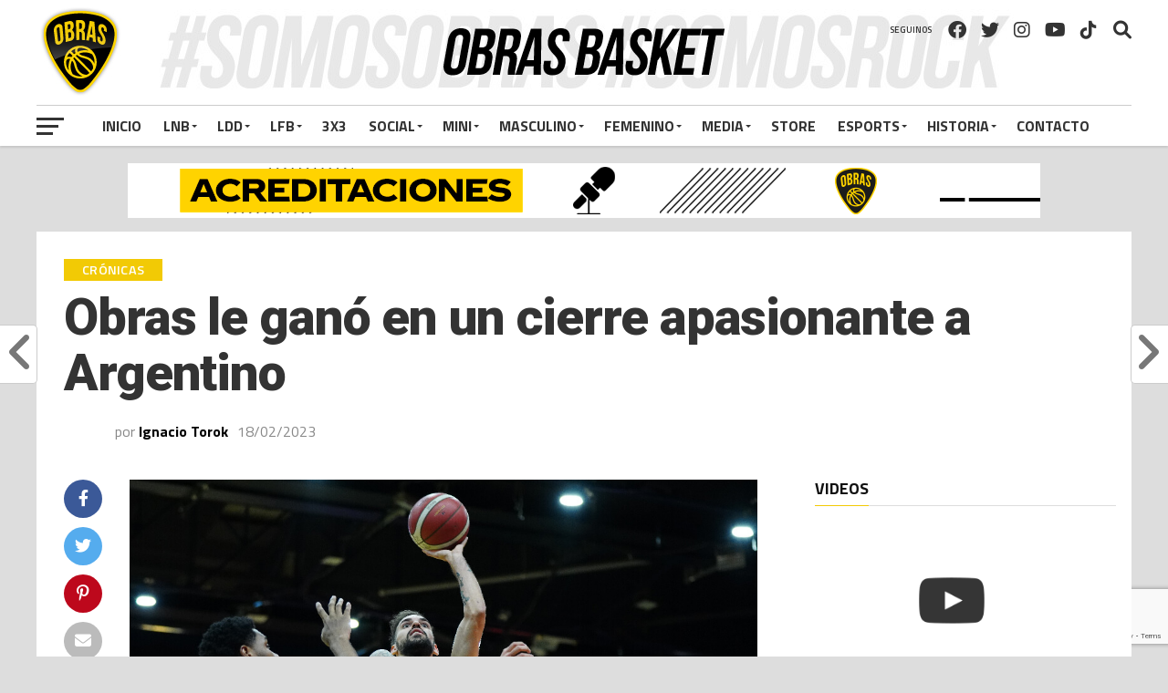

--- FILE ---
content_type: text/html; charset=UTF-8
request_url: https://www.obrasbasket.com/cronicas/obras-le-gano-en-un-cierre-apasionante-a-argentino/
body_size: 20247
content:
<!DOCTYPE html>
<html lang="es" prefix="og: http://ogp.me/ns#">
<head>
<meta charset="UTF-8" >
<meta name="viewport" id="viewport" content="width=device-width, initial-scale=1.0, maximum-scale=1.0, minimum-scale=1.0, user-scalable=no" />
<link rel="shortcut icon" href="https://www.obrasbasket.com/wp-content/uploads/2017/10/favicon.ico" /><link rel="pingback" href="https://www.obrasbasket.com/xmlrpc.php" />
<meta property="og:image" content="https://www.obrasbasket.com/wp-content/uploads/2023/02/Pedro-Barral-1-1000x600.jpg" />
<meta name="twitter:image" content="https://www.obrasbasket.com/wp-content/uploads/2023/02/Pedro-Barral-1-1000x600.jpg" />
<meta property="og:type" content="article" />
<meta property="og:description" content="Obras Basket cosechó una victoria agónica sobre Argentino de Junín por 83 a 82, en El Templo del Rock. Pedro Barral (18 puntos) redondeó una mañana de sábado memorable, metiendo el doble ganador. También, Joaquín Rodríguez acompañó al capitán con 18 unidades. El rockero empezó con mucha solidez en defensa. Es que dejó al rival [&hellip;]" />
<meta name="twitter:card" content="summary">
<meta name="twitter:url" content="https://www.obrasbasket.com/cronicas/obras-le-gano-en-un-cierre-apasionante-a-argentino/">
<meta name="twitter:title" content="Obras le ganó en un cierre apasionante a Argentino">
<meta name="twitter:description" content="Obras Basket cosechó una victoria agónica sobre Argentino de Junín por 83 a 82, en El Templo del Rock. Pedro Barral (18 puntos) redondeó una mañana de sábado memorable, metiendo el doble ganador. También, Joaquín Rodríguez acompañó al capitán con 18 unidades. El rockero empezó con mucha solidez en defensa. Es que dejó al rival [&hellip;]">
<meta name='robots' content='index, follow, max-image-preview:large, max-snippet:-1, max-video-preview:-1' />
<!-- This site is optimized with the Yoast SEO plugin v18.5.1 - https://yoast.com/wordpress/plugins/seo/ -->
<title>Obras le ganó en un cierre apasionante a Argentino</title>
<meta name="description" content="Obras Basket cosechó una victoria agónica sobre Argentino de Junín por 83 a 82, en El Templo del Rock, gracias a un doble de Pedro Barral." />
<link rel="canonical" href="https://www.obrasbasket.com/cronicas/obras-le-gano-en-un-cierre-apasionante-a-argentino/" />
<meta name="twitter:card" content="summary_large_image" />
<meta name="twitter:title" content="Obras le ganó en un cierre apasionante a Argentino" />
<meta name="twitter:description" content="Obras Basket cosechó una victoria agónica sobre Argentino de Junín por 83 a 82, en El Templo del Rock, gracias a un doble de Pedro Barral." />
<meta name="twitter:image" content="https://www.obrasbasket.com/wp-content/uploads/2023/02/Pedro-Barral-1.jpg" />
<meta name="twitter:label1" content="Escrito por" />
<meta name="twitter:data1" content="Ignacio Torok" />
<meta name="twitter:label2" content="Tiempo de lectura" />
<meta name="twitter:data2" content="1 minuto" />
<script type="application/ld+json" class="yoast-schema-graph">{"@context":"https://schema.org","@graph":[{"@type":"WebSite","@id":"https://www.obrasbasket.com/#website","url":"https://www.obrasbasket.com/","name":"Obras Basket - Club Obras Sanitarias","description":"Sitio oficial de Obras Basket del Club Atlético Obras Sanitarias de la Nación. Basquet masculino y femenino. LNB. Fixture y resultados. Tabla de posiciones. El Plantel. Playoffs. Noticias.","potentialAction":[{"@type":"SearchAction","target":{"@type":"EntryPoint","urlTemplate":"https://www.obrasbasket.com/?s={search_term_string}"},"query-input":"required name=search_term_string"}],"inLanguage":"es"},{"@type":"ImageObject","@id":"https://www.obrasbasket.com/cronicas/obras-le-gano-en-un-cierre-apasionante-a-argentino/#primaryimage","inLanguage":"es","url":"https://www.obrasbasket.com/wp-content/uploads/2023/02/Pedro-Barral-1.jpg","contentUrl":"https://www.obrasbasket.com/wp-content/uploads/2023/02/Pedro-Barral-1.jpg","width":1000,"height":600,"caption":"Pedro Barral Obras"},{"@type":"WebPage","@id":"https://www.obrasbasket.com/cronicas/obras-le-gano-en-un-cierre-apasionante-a-argentino/#webpage","url":"https://www.obrasbasket.com/cronicas/obras-le-gano-en-un-cierre-apasionante-a-argentino/","name":"Obras le ganó en un cierre apasionante a Argentino","isPartOf":{"@id":"https://www.obrasbasket.com/#website"},"primaryImageOfPage":{"@id":"https://www.obrasbasket.com/cronicas/obras-le-gano-en-un-cierre-apasionante-a-argentino/#primaryimage"},"datePublished":"2023-02-18T17:01:50+00:00","dateModified":"2023-02-18T17:09:25+00:00","author":{"@id":"https://www.obrasbasket.com/#/schema/person/f21e60ad1d8b1689a6cff76a768cdc8f"},"description":"Obras Basket cosechó una victoria agónica sobre Argentino de Junín por 83 a 82, en El Templo del Rock, gracias a un doble de Pedro Barral.","breadcrumb":{"@id":"https://www.obrasbasket.com/cronicas/obras-le-gano-en-un-cierre-apasionante-a-argentino/#breadcrumb"},"inLanguage":"es","potentialAction":[{"@type":"ReadAction","target":["https://www.obrasbasket.com/cronicas/obras-le-gano-en-un-cierre-apasionante-a-argentino/"]}]},{"@type":"BreadcrumbList","@id":"https://www.obrasbasket.com/cronicas/obras-le-gano-en-un-cierre-apasionante-a-argentino/#breadcrumb","itemListElement":[{"@type":"ListItem","position":1,"name":"Portada","item":"https://www.obrasbasket.com/"},{"@type":"ListItem","position":2,"name":"Obras le ganó en un cierre apasionante a Argentino"}]},{"@type":"Person","@id":"https://www.obrasbasket.com/#/schema/person/f21e60ad1d8b1689a6cff76a768cdc8f","name":"Ignacio Torok","url":"https://www.obrasbasket.com/author/ignacio-torok/"}]}</script>
<!-- / Yoast SEO plugin. -->
<link rel='dns-prefetch' href='//www.google.com' />
<link rel='dns-prefetch' href='//fonts.googleapis.com' />
<link rel='dns-prefetch' href='//use.fontawesome.com' />
<link rel='stylesheet' id='ultimate-tables-style-css'  href='https://www.obrasbasket.com/wp-content/plugins/ultimate-tables/css/ultimate-tables.css' type='text/css' media='all' />
<link rel='stylesheet' id='ultimate-datatables-style-css'  href='https://www.obrasbasket.com/wp-content/plugins/ultimate-tables/css/jquery.dataTables.css' type='text/css' media='all' />
<link rel='stylesheet' id='wp-block-library-css'  href='https://www.obrasbasket.com/wp-includes/css/dist/block-library/style.min.css' type='text/css' media='all' />
<link rel='stylesheet' id='contact-form-7-css'  href='https://www.obrasbasket.com/wp-content/plugins/contact-form-7/includes/css/styles.css' type='text/css' media='all' />
<link rel='stylesheet' id='fvp-frontend-css'  href='https://www.obrasbasket.com/wp-content/plugins/featured-video-plus/styles/frontend.css' type='text/css' media='all' />
<link rel='stylesheet' id='dashicons-css'  href='https://www.obrasbasket.com/wp-includes/css/dashicons.min.css' type='text/css' media='all' />
<link rel='stylesheet' id='sportspress-general-css'  href='//www.obrasbasket.com/wp-content/plugins/sportspress-pro/includes/sportspress/assets/css/sportspress.css' type='text/css' media='all' />
<link rel='stylesheet' id='sportspress-icons-css'  href='//www.obrasbasket.com/wp-content/plugins/sportspress-pro/includes/sportspress/assets/css/icons.css' type='text/css' media='all' />
<link rel='stylesheet' id='sportspress-league-menu-css'  href='//www.obrasbasket.com/wp-content/plugins/sportspress-pro/includes/sportspress-league-menu/css/sportspress-league-menu.css' type='text/css' media='all' />
<link rel='stylesheet' id='sportspress-event-statistics-css'  href='//www.obrasbasket.com/wp-content/plugins/sportspress-pro/includes/sportspress-match-stats/css/sportspress-match-stats.css' type='text/css' media='all' />
<link rel='stylesheet' id='sportspress-results-matrix-css'  href='//www.obrasbasket.com/wp-content/plugins/sportspress-pro/includes/sportspress-results-matrix/css/sportspress-results-matrix.css' type='text/css' media='all' />
<link rel='stylesheet' id='sportspress-scoreboard-css'  href='//www.obrasbasket.com/wp-content/plugins/sportspress-pro/includes/sportspress-scoreboard/css/sportspress-scoreboard.css' type='text/css' media='all' />
<link rel='stylesheet' id='sportspress-scoreboard-ltr-css'  href='//www.obrasbasket.com/wp-content/plugins/sportspress-pro/includes/sportspress-scoreboard/css/sportspress-scoreboard-ltr.css' type='text/css' media='all' />
<link rel='stylesheet' id='sportspress-timelines-css'  href='//www.obrasbasket.com/wp-content/plugins/sportspress-pro/includes/sportspress-timelines/css/sportspress-timelines.css' type='text/css' media='all' />
<link rel='stylesheet' id='sportspress-tournaments-css'  href='//www.obrasbasket.com/wp-content/plugins/sportspress-pro/includes/sportspress-tournaments/css/sportspress-tournaments.css' type='text/css' media='all' />
<link rel='stylesheet' id='sportspress-tournaments-ltr-css'  href='//www.obrasbasket.com/wp-content/plugins/sportspress-pro/includes/sportspress-tournaments/css/sportspress-tournaments-ltr.css' type='text/css' media='all' />
<link rel='stylesheet' id='jquery-bracket-css'  href='//www.obrasbasket.com/wp-content/plugins/sportspress-pro/includes/sportspress-tournaments/css/jquery.bracket.min.css' type='text/css' media='all' />
<link rel='stylesheet' id='sportspress-twitter-css'  href='//www.obrasbasket.com/wp-content/plugins/sportspress-pro/includes/sportspress-twitter/css/sportspress-twitter.css' type='text/css' media='all' />
<link rel='stylesheet' id='sportspress-user-scores-css'  href='//www.obrasbasket.com/wp-content/plugins/sportspress-pro/includes/sportspress-user-scores/css/sportspress-user-scores.css' type='text/css' media='all' />
<link rel='stylesheet' id='srzmpcss-css'  href='https://www.obrasbasket.com/wp-content/plugins/srizon-responsive-youtube-album/css/mag-popup.min.css' type='text/css' media='all' />
<link rel='stylesheet' id='srzytstyles-css'  href='https://www.obrasbasket.com/wp-content/plugins/srizon-responsive-youtube-album/css/srzytstyles.css' type='text/css' media='all' />
<link rel='stylesheet' id='srzcustomcss-css'  href='https://www.obrasbasket.com/wp-content/plugins/srizon-responsive-youtube-album/css/srizon.custom.min.css' type='text/css' media='all' />
<link rel='stylesheet' id='wp-polls-css'  href='https://www.obrasbasket.com/wp-content/plugins/wp-polls/polls-css.css' type='text/css' media='all' />
<style id='wp-polls-inline-css' type='text/css'>
.wp-polls .pollbar {
margin: 1px;
font-size: 6px;
line-height: 8px;
height: 8px;
background-image: url('https://www.obrasbasket.com/wp-content/plugins/wp-polls/images/default/pollbg.gif');
border: 1px solid #c8c8c8;
}
</style>
<link rel='stylesheet' id='magnific-popup-au-css'  href='https://www.obrasbasket.com/wp-content/plugins/youtube-channel/assets/lib/magnific-popup/magnific-popup.min.css' type='text/css' media='all' />
<link rel='stylesheet' id='youtube-channel-css'  href='https://www.obrasbasket.com/wp-content/plugins/youtube-channel/assets/css/youtube-channel.css' type='text/css' media='all' />
<link rel='stylesheet' id='mvp-custom-style-css'  href='https://www.obrasbasket.com/wp-content/themes/the-league/style.css' type='text/css' media='all' />
<style id='mvp-custom-style-inline-css' type='text/css'>
#mvp-wallpaper {
background: url() no-repeat 50% 0;
}
a,
a:visited,
.post-info-name a,
ul.mvp-author-info-list li.mvp-author-info-name span a,
.woocommerce .woocommerce-breadcrumb a {
color: #000000;
}
#mvp-comments-button a,
#mvp-comments-button span.mvp-comment-but-text,
a.mvp-inf-more-but,
.sp-template a,
.sp-data-table a {
color: #000000 !important;
}
#mvp-comments-button a:hover,
#mvp-comments-button span.mvp-comment-but-text:hover,
a.mvp-inf-more-but:hover {
border: 1px solid #000000;
color: #000000 !important;
}
a:hover,
.mvp-feat4-sub-text h2 a:hover,
span.mvp-widget-head-link a,
.mvp-widget-list-text1 h2 a:hover,
.mvp-blog-story-text h2 a:hover,
.mvp-side-tab-text h2 a:hover,
.mvp-more-post-text h2 a:hover,
span.mvp-blog-story-author a,
.woocommerce .woocommerce-breadcrumb a:hover,
#mvp-side-wrap a:hover,
.mvp-post-info-top h3 a:hover,
#mvp-side-wrap .mvp-widget-feat-text h3 a:hover,
.mvp-widget-author-text h3 a:hover,
#mvp-side-wrap .mvp-widget-author-text h3 a:hover,
.mvp-feat5-text h2 a:hover {
color: #f2ca05 !important;
}
#mvp-main-nav-wrap,
#mvp-fly-wrap,
ul.mvp-fly-soc-list li a:hover {
background: #ffffff;
}
ul.mvp-fly-soc-list li a {
color: #ffffff !important;
}
#mvp-nav-menu ul li a,
span.mvp-nav-soc-head,
span.mvp-nav-search-but,
span.mvp-nav-soc-but,
nav.mvp-fly-nav-menu ul li.menu-item-has-children:after,
nav.mvp-fly-nav-menu ul li.menu-item-has-children.tog-minus:after,
nav.mvp-fly-nav-menu ul li a,
span.mvp-fly-soc-head {
color: #333333;
}
ul.mvp-fly-soc-list li a:hover {
color: #333333 !important;
}
.mvp-fly-but-wrap span,
ul.mvp-fly-soc-list li a {
background: #333333;
}
ul.mvp-fly-soc-list li a:hover {
border: 2px solid #333333;
}
#mvp-nav-menu ul li.menu-item-has-children ul.sub-menu li a:after,
#mvp-nav-menu ul li.menu-item-has-children ul.sub-menu li ul.sub-menu li a:after,
#mvp-nav-menu ul li.menu-item-has-children ul.sub-menu li ul.sub-menu li ul.sub-menu li a:after,
#mvp-nav-menu ul li.menu-item-has-children ul.mvp-mega-list li a:after,
#mvp-nav-menu ul li.menu-item-has-children a:after {
border-color: #333333 transparent transparent transparent;
}
#mvp-nav-menu ul li:hover a,
span.mvp-nav-search-but:hover,
span.mvp-nav-soc-but:hover,
#mvp-nav-menu ul li ul.mvp-mega-list li a:hover,
nav.mvp-fly-nav-menu ul li a:hover {
color: #f2ca05 !important;
}
#mvp-nav-menu ul li:hover a {
border-bottom: 1px solid #f2ca05;
}
.mvp-fly-but-wrap:hover span {
background: #f2ca05;
}
#mvp-nav-menu ul li.menu-item-has-children:hover a:after {
border-color: #f2ca05 transparent transparent transparent !important;
}
ul.mvp-score-list li:hover {
border: 1px solid #f2ca05;
}
.es-nav span:hover a,
ul.mvp-side-tab-list li span.mvp-side-tab-head i {
color: #f2ca05;
}
span.mvp-feat1-cat,
.mvp-vid-box-wrap,
span.mvp-post-cat,
.mvp-prev-next-text a,
.mvp-prev-next-text a:visited,
.mvp-prev-next-text a:hover,
.mvp-mob-soc-share-but,
.mvp-scores-status,
.sportspress h1.mvp-post-title .sp-player-number {
background: #f2ca05;
}
.sp-table-caption {
background: #f2ca05 !important;
}
.woocommerce .star-rating span:before,
.woocommerce-message:before,
.woocommerce-info:before,
.woocommerce-message:before {
color: #f2ca05;
}
.woocommerce .widget_price_filter .ui-slider .ui-slider-range,
.woocommerce .widget_price_filter .ui-slider .ui-slider-handle,
.woocommerce span.onsale,
.woocommerce #respond input#submit.alt,
.woocommerce a.button.alt,
.woocommerce button.button.alt,
.woocommerce input.button.alt,
.woocommerce #respond input#submit.alt:hover,
.woocommerce a.button.alt:hover,
.woocommerce button.button.alt:hover,
.woocommerce input.button.alt:hover {
background-color: #f2ca05;
}
span.mvp-sec-head,
.mvp-authors-name {
border-bottom: 1px solid #f2ca05;
}
.woocommerce-error,
.woocommerce-info,
.woocommerce-message {
border-top-color: #f2ca05;
}
#mvp-nav-menu ul li a,
nav.mvp-fly-nav-menu ul li a,
#mvp-foot-nav ul.menu li a,
#mvp-foot-menu ul.menu li a {
font-family: 'Titillium Web', sans-serif;
}
body,
.mvp-feat1-text p,
.mvp-feat4-main-text p,
.mvp-feat2-main-text p,
.mvp-feat3-main-text p,
.mvp-feat4-sub-text p,
.mvp-widget-list-text1 p,
.mvp-blog-story-text p,
.mvp-blog-story-info,
span.mvp-post-excerpt,
ul.mvp-author-info-list li.mvp-author-info-name p,
ul.mvp-author-info-list li.mvp-author-info-name span,
.mvp-post-date,
span.mvp-feat-caption,
span.mvp-feat-caption-wide,
#mvp-content-main p,
#mvp-author-box-text p,
.mvp-more-post-text p,
#mvp-404 p,
#mvp-foot-copy,
#searchform input,
span.mvp-author-page-desc,
#woo-content p,
.mvp-search-text p,
#comments .c p,
.mvp-widget-feat-text p,
.mvp-feat5-text p {
font-family: 'Titillium Web', sans-serif;
}
span.mvp-nav-soc-head,
.mvp-score-status p,
.mvp-score-teams p,
.mvp-scores-status p,
.mvp-scores-teams p,
ul.mvp-feat2-list li h3,
.mvp-feat4-sub-text h3,
.mvp-widget-head-wrap h4,
span.mvp-widget-head-link,
.mvp-widget-list-text1 h3,
.mvp-blog-story-text h3,
ul.mvp-side-tab-list li span.mvp-side-tab-head,
.mvp-side-tab-text h3,
span.mvp-post-cat,
.mvp-post-tags,
span.mvp-author-box-name,
#mvp-comments-button a,
#mvp-comments-button span.mvp-comment-but-text,
span.mvp-sec-head,
a.mvp-inf-more-but,
.pagination span, .pagination a,
.woocommerce ul.product_list_widget span.product-title,
.woocommerce ul.product_list_widget li a,
.woocommerce #reviews #comments ol.commentlist li .comment-text p.meta,
.woocommerce .related h2,
.woocommerce div.product .woocommerce-tabs .panel h2,
.woocommerce div.product .product_title,
#mvp-content-main h1,
#mvp-content-main h2,
#mvp-content-main h3,
#mvp-content-main h4,
#mvp-content-main h5,
#mvp-content-main h6,
#woo-content h1.page-title,
.woocommerce .woocommerce-breadcrumb,
.mvp-authors-name,
#respond #submit,
.comment-reply a,
#cancel-comment-reply-link,
span.mvp-feat1-cat,
span.mvp-post-info-date,
.mvp-widget-feat-text h3,
.mvp-widget-author-text h3 a,
.sp-table-caption {
font-family: 'Titillium Web', sans-serif !important;
}
.mvp-feat1-text h2,
.mvp-feat1-text h2.mvp-stand-title,
.mvp-feat4-main-text h2,
.mvp-feat4-main-text h2.mvp-stand-title,
.mvp-feat1-sub-text h2,
.mvp-feat2-main-text h2,
.mvp-feat2-sub-text h2,
ul.mvp-feat2-list li h2,
.mvp-feat3-main-text h2,
.mvp-feat3-sub-text h2,
.mvp-feat4-sub-text h2 a,
.mvp-widget-list-text1 h2 a,
.mvp-blog-story-text h2 a,
.mvp-side-tab-text h2 a,
#mvp-content-main blockquote p,
.mvp-more-post-text h2 a,
h2.mvp-authors-latest a,
.mvp-widget-feat-text h2 a,
.mvp-widget-author-text h2 a,
.mvp-feat5-text h2 a,
.mvp-scores-title h2 a {
font-family: 'Roboto Condensed', sans-serif;
}
h1.mvp-post-title,
.mvp-cat-head h1,
#mvp-404 h1,
h1.mvp-author-top-head,
#woo-content h1.page-title,
.woocommerce div.product .product_title,
.woocommerce ul.products li.product h3 {
font-family: 'Roboto', sans-serif;
}
.mvp-nav-links {
display: none;
}
.single #mvp-foot-wrap {
padding-bottom: 70px;
}
/*header*/
/*contenido sin scoreboard*/
#mvp-main-wrap {
margin-top: 164px;
}
/*contenido con scoreboard
#mvp-main-wrap {
margin-top: 233px;
}*/
#mvp-main-nav-wrap {
background-image: url("https://www.obrasbasket.com/wp-content/uploads/2017/10/banner_header.png");
background-repeat: no-repeat;
background-attachment: absolute;
background-position: center 10px; 
height: 160px;
}
.mvp-bot-nav-out {
border-top: solid 1px #ccc;
}
#mvp-top-nav-wrap {
height: 107px;
padding-top: 8px;
}
.mvp-top-nav-right-out {
height: 105px;
}
.mvp-main-box-cont {
border-bottom: 0px solid rgba(0,0,0,0.2);
}
#mvp-top-nav-cont {
border-bottom: 0px solid rgba(0,0,0,0.2);
}
/*media queries banners home - por qué no te copiás de ésta*/
@media screen and (min-width: 900px){
.mvp-leader2, .mvp-leader3 {
display: none;
}
}
@media screen and (max-width: 899px) and (min-width: 480px){
.mvp-leader1, .mvp-leader3 {
display: none;
}
}
@media screen and (max-width: 479px){
.mvp-leader3 {
display: inline-block;
}
.mvp-leader1, .mvp-leader2 {
display: none;
}
}
/*videos home*/
.epyt-gallery {
margin-top:50px
}
.epyt-pagination {
padding: 0px;
}
/*quitar autores home*/
span.mvp-blog-story-author {
display:none;
}
/*encabezados tablas*/
.sp-table-caption {
background: #000 !important;
color: #f2ca05 !important;
}
/*rotador banners*/
.mvp-side-widget {
margin-left: 13px;
}
div.titlebelowthumb {
margin-top: 10px;
}
div.titlebelowthumb a {
color:#000 !important
}
/*responsive*/
@media screen and (max-width: 1135px) and (min-width: 900px){
#mvp-nav-menu ul li a {
font-size: 13px;
}
}
@media screen and (max-width: 899px) and (min-width: 768px){
#mvp-main-nav-wrap {
height: auto;
}
#mvp-main-wrap {
/*margin-top: 110px !important; sin scoreboard*/
margin-top: 178px !important; /*con scoreboard*/
}
}
@media screen and (max-width:767px){
#mvp-main-wrap {
margin-top: 164px;
}
#mvp-main-nav-wrap {
background-image: none;
height: 50px;
}
#mvp-top-nav-logo img{
max-height: 50px;
}
.mvp-main-box-cont {
border-bottom: 0px;
}
}
/*ultimate tables*/
.bordered th {
background-color: #000 !important;
background-image: -webkit-gradient(linear, left top, left bottom, from(#000), to(#000));
background-image: -webkit-linear-gradient(top, #000, #000);
background-image: -moz-linear-gradient(top, #000, #000);
background-image: -ms-linear-gradient(top, #000, #000);
background-image: -o-linear-gradient(top, #000, #000);
background-image: linear-gradient(top, #000, #000);
-webkit-box-shadow: 0 1px 0 rgba(255,255,255,.8) inset;
-moz-box-shadow: 0 1px 0 rgba(255,255,255,.8) inset;
box-shadow: 0 1px 0 rgba(255,255,255,.8) inset;
border-top: none;
text-shadow: 0 1px 0 rgba(255,255,255,.5);
}
.bordered {
border: solid #ccc 1px;
-moz-border-radius: 0px;
-webkit-border-radius: 0px;
border-radius: 0px;
-webkit-box-shadow: 0 1px 1px #ccc;
-moz-box-shadow: 0 1px 1px #ccc;
box-shadow: 0 1px 1px #ccc;
}
.bordered th{color:#f2ca05;}
.bordered th:first-child {
-moz-border-radius: 0px;
-webkit-border-radius: 0px;
border-radius: 0px;
}
.bordered th:last-child {
-moz-border-radius: 0px;
-webkit-border-radius: 0px;
border-radius: 0px;
}
/*tabs*/
.oxi-addons-container {
width: 94% !important;
}
.ctu-ulimate-style-1 .vc-tabs-li.active {
color: #f2ca05 !important;
}
.ctu-ulimate-style-1 .vc-tabs-li {
border-right: 1px solid #555 !important;
}
/*video-ads*/
#custom_html-2{display:none}
/**/
</style>
<link rel='stylesheet' id='fontawesome-child-css'  href='https://www.obrasbasket.com/wp-content/themes/the-league-child/font-awesome/css/fontawesome.min.css' type='text/css' media='all' />
<link rel='stylesheet' id='mvp-custom-child-style-css'  href='https://www.obrasbasket.com/wp-content/themes/the-league-child/style.css' type='text/css' media='all' />
<link rel='stylesheet' id='mvp-reset-css'  href='https://www.obrasbasket.com/wp-content/themes/the-league/css/reset.css' type='text/css' media='all' />
<link rel='stylesheet' id='fontawesome-css'  href='https://www.obrasbasket.com/wp-content/themes/the-league-child/font-awesome/css/font-awesome.css' type='text/css' media='all' />
<link rel='stylesheet' id='mvp-fonts-css'  href='//fonts.googleapis.com/css?family=Advent+Pro%3A700%7CRoboto%3A300%2C400%2C500%2C700%2C900%7COswald%3A300%2C400%2C700%7CLato%3A300%2C400%2C700%7CWork+Sans%3A200%2C300%2C400%2C500%2C600%2C700%2C800%2C900%7COpen+Sans%3A400%2C700%2C800%7CRoboto+Condensed%3A100%2C200%2C300%2C400%2C500%2C600%2C700%2C800%2C900%7CRoboto%3A100%2C200%2C300%2C400%2C500%2C600%2C700%2C800%2C900%7CTitillium+Web%3A100%2C200%2C300%2C400%2C500%2C600%2C700%2C800%2C900%7CTitillium+Web%3A100%2C200%2C300%2C400%2C500%2C600%2C700%2C800%2C900%7CTitillium+Web%3A100%2C200%2C300%2C400%2C500%2C600%2C700%2C800%2C900&#038;subset=latin,latin-ext,cyrillic,cyrillic-ext,greek-ext,greek,vietnamese' type='text/css' media='all' />
<link rel='stylesheet' id='mvp-media-queries-css'  href='https://www.obrasbasket.com/wp-content/themes/the-league/css/media-queries.css' type='text/css' media='all' />
<link rel='stylesheet' id='font-awesome-official-css'  href='https://use.fontawesome.com/releases/v6.1.1/css/all.css' type='text/css' media='all' integrity="sha384-/frq1SRXYH/bSyou/HUp/hib7RVN1TawQYja658FEOodR/FQBKVqT9Ol+Oz3Olq5" crossorigin="anonymous" />
<link rel='stylesheet' id='__EPYT__style-css'  href='https://www.obrasbasket.com/wp-content/plugins/youtube-embed-plus/styles/ytprefs.min.css' type='text/css' media='all' />
<style id='__EPYT__style-inline-css' type='text/css'>
.epyt-gallery-thumb {
width: 25%;
}
</style>
<link rel='stylesheet' id='font-awesome-official-v4shim-css'  href='https://use.fontawesome.com/releases/v6.1.1/css/v4-shims.css' type='text/css' media='all' integrity="sha384-4Jczmr1SlicmtiAiHGxwWtSzLJAS97HzJsKGqfC0JtZktLrPXIux1u6GJNVRRqiN" crossorigin="anonymous" />
<style type="text/css"> /* SportsPress Custom CSS */ /*#mvp-content-main h5, #mvp-content-main h4 {
overflow: inherit !important;
}*/
.sp-event-blocks .team-logo {
height: auto;
max-width: 90%;
}
/*logos en el evento*/
.sp-template img {
width: auto;
}
/*quita el doble titulo en el evento
.sportspress h1.mvp-post-title {
display: none;
}*/
/*barra color*/
.sp-statistic-bar-fill {
background: #f2ca05;
}
/*marginar contenido tablas fixture*/
.sp-data-table td {
text-align: left !important;
}
.sp-data-table th, .sp-data-table td {
padding: 5px 9px !important;
}</style><script type='text/javascript' src='https://www.obrasbasket.com/wp-includes/js/jquery/jquery.min.js' id='jquery-core-js'></script>
<script type='text/javascript' src='https://www.obrasbasket.com/wp-includes/js/jquery/jquery-migrate.min.js' id='jquery-migrate-js'></script>
<script type='text/javascript' src='https://www.obrasbasket.com/wp-content/plugins/featured-video-plus/js/jquery.fitvids.min.js' id='jquery.fitvids-js'></script>
<script type='text/javascript' id='fvp-frontend-js-extra'>
/* <![CDATA[ */
var fvpdata = {"ajaxurl":"https:\/\/www.obrasbasket.com\/wp-admin\/admin-ajax.php","nonce":"84fc5353e6","fitvids":"1","dynamic":"","overlay":"","opacity":"0.75","color":"b","width":"640"};
/* ]]> */
</script>
<script type='text/javascript' src='https://www.obrasbasket.com/wp-content/plugins/featured-video-plus/js/frontend.min.js' id='fvp-frontend-js'></script>
<script type='text/javascript' src='https://www.obrasbasket.com/wp-content/plugins/sportspress-pro/includes/sportspress-facebook/js/sportspress-facebook-sdk.js' id='sportspress-facebook-sdk-js'></script>
<script type='text/javascript' src='https://www.obrasbasket.com/wp-content/plugins/sportspress-pro/includes/sportspress-tournaments/js/jquery.bracket.min.js' id='jquery-bracket-js'></script>
<script type='text/javascript' src='https://www.obrasbasket.com/wp-content/plugins/srizon-responsive-youtube-album/js/mag-popup.js' id='srzmp-js'></script>
<script type='text/javascript' src='https://www.obrasbasket.com/wp-content/plugins/srizon-responsive-youtube-album/js/srizon.custom.min.js' id='srzcustom-js'></script>
<script type='text/javascript' src='https://www.obrasbasket.com/wp-content/plugins/useful-banner-manager/scripts.js' id='ubm-scripts-js'></script>
<script type='text/javascript' id='__ytprefs__-js-extra'>
/* <![CDATA[ */
var _EPYT_ = {"ajaxurl":"https:\/\/www.obrasbasket.com\/wp-admin\/admin-ajax.php","security":"5c6de8013c","gallery_scrolloffset":"20","eppathtoscripts":"https:\/\/www.obrasbasket.com\/wp-content\/plugins\/youtube-embed-plus\/scripts\/","eppath":"https:\/\/www.obrasbasket.com\/wp-content\/plugins\/youtube-embed-plus\/","epresponsiveselector":"[\"iframe.__youtube_prefs__\"]","epdovol":"1","version":"14.2.1.2","evselector":"iframe.__youtube_prefs__[src], iframe[src*=\"youtube.com\/embed\/\"], iframe[src*=\"youtube-nocookie.com\/embed\/\"]","ajax_compat":"","maxres_facade":"eager","ytapi_load":"light","pause_others":"","stopMobileBuffer":"1","facade_mode":"","not_live_on_channel":"","vi_active":"","vi_js_posttypes":[]};
/* ]]> */
</script>
<script type='text/javascript' defer src='https://www.obrasbasket.com/wp-content/plugins/youtube-embed-plus/scripts/ytprefs.min.js' id='__ytprefs__-js'></script>
<link rel="https://api.w.org/" href="https://www.obrasbasket.com/wp-json/" /><link rel="alternate" type="application/json" href="https://www.obrasbasket.com/wp-json/wp/v2/posts/32886" /><link rel="EditURI" type="application/rsd+xml" title="RSD" href="https://www.obrasbasket.com/xmlrpc.php?rsd" />
<link rel="wlwmanifest" type="application/wlwmanifest+xml" href="https://www.obrasbasket.com/wp-includes/wlwmanifest.xml" /> 
<link rel='shortlink' href='https://www.obrasbasket.com/?p=32886' />
<link rel="alternate" type="application/json+oembed" href="https://www.obrasbasket.com/wp-json/oembed/1.0/embed?url=https%3A%2F%2Fwww.obrasbasket.com%2Fcronicas%2Fobras-le-gano-en-un-cierre-apasionante-a-argentino%2F" />
<link rel="alternate" type="text/xml+oembed" href="https://www.obrasbasket.com/wp-json/oembed/1.0/embed?url=https%3A%2F%2Fwww.obrasbasket.com%2Fcronicas%2Fobras-le-gano-en-un-cierre-apasionante-a-argentino%2F&#038;format=xml" />
<!-- Facebook Like Thumbnail (v0.4) -->
<meta property="og:image" content="https://www.obrasbasket.com/wp-content/uploads/2023/02/Pedro-Barral-1.jpg" />
<!-- using featured thumbnail -->
<!-- Facebook Like Thumbnail (By Ashfame - https://github.com/ashfame/facebook-like-thumbnail) -->
<style type="text/css" id="custom-background-css">
body.custom-background { background-color: #dddddd; }
</style>
<!-- WordPress Facebook Open Graph protocol plugin (WPFBOGP v2.0.13) http://rynoweb.com/wordpress-plugins/ -->
<meta property="fb:admins" content="100007887434815"/>
<meta property="og:url" content="https://www.obrasbasket.com/cronicas/obras-le-gano-en-un-cierre-apasionante-a-argentino/"/>
<meta property="og:title" content="Obras le ganó en un cierre apasionante a Argentino"/>
<meta property="og:site_name" content="Obras Basket - Club Obras Sanitarias"/>
<meta property="og:description" content="Obras Basket cosechó una victoria agónica sobre Argentino de Junín por 83 a 82, en El Templo del Rock. Pedro Barral (18 puntos) redondeó una mañana de sáb"/>
<meta property="og:type" content="article"/>
<meta property="og:image" content="https://www.obrasbasket.com/wp-content/uploads/2023/02/Pedro-Barral-1.jpg"/>
<meta property="og:locale" content="es_es"/>
<!-- // end wpfbogp -->
</head>
<body data-rsssl=1 class="post-template-default single single-post postid-32886 single-format-standard custom-background">
<div id="mvp-fly-wrap">
<div id="mvp-fly-menu-top" class="left relative">
<div class="mvp-fly-top-out left relative">
<div class="mvp-fly-top-in">
<div id="mvp-fly-logo" class="left relative">
<a href="https://www.obrasbasket.com/"><img src="https://www.obrasbasket.com/wp-content/uploads/2017/10/logo_obras-1.png" alt="Obras Basket &#8211; Club Obras Sanitarias" data-rjs="2" /></a>
</div><!--mvp-fly-logo-->
</div><!--mvp-fly-top-in-->
<div class="mvp-fly-but-wrap mvp-fly-but-menu mvp-fly-but-click">
<span></span>
<span></span>
<span></span>
<span></span>
</div><!--mvp-fly-but-wrap-->
</div><!--mvp-fly-top-out-->
</div><!--mvp-fly-menu-top-->
<div id="mvp-fly-menu-wrap">
<nav class="mvp-fly-nav-menu left relative">
<div class="menu-menu-general-container"><ul id="menu-menu-general" class="menu"><li id="menu-item-34" class="menu-item menu-item-type-custom menu-item-object-custom menu-item-34"><a href="/">Inicio</a></li>
<li id="menu-item-83" class="menu-item menu-item-type-custom menu-item-object-custom menu-item-has-children menu-item-83"><a>LNB</a>
<ul class="sub-menu">
<li id="menu-item-7751" class="menu-item menu-item-type-custom menu-item-object-custom menu-item-7751"><a href="https://www.obrasbasket.com/list/plantel-liga-nacional-de-basquet-2024-25/">Plantel</a></li>
<li id="menu-item-10713" class="menu-item menu-item-type-custom menu-item-object-custom menu-item-has-children menu-item-10713"><a>Fixture y resultados</a>
<ul class="sub-menu">
<li id="menu-item-30954" class="menu-item menu-item-type-custom menu-item-object-custom menu-item-30954"><a href="https://www.obrasbasket.com/calendar/liga-nacional-2025-26/">Liga Nacional 2025-26</a></li>
</ul>
</li>
<li id="menu-item-12989" class="menu-item menu-item-type-custom menu-item-object-custom menu-item-12989"><a href="https://www.laliganacional.com.ar/laliga/page/torneo20222023">Tabla de posiciones</a></li>
<li id="menu-item-58" class="menu-item menu-item-type-taxonomy menu-item-object-category menu-item-58"><a href="https://www.obrasbasket.com/category/entrevistas/">Entrevistas</a></li>
<li id="menu-item-102" class="menu-item menu-item-type-taxonomy menu-item-object-category menu-item-has-children menu-item-102"><a href="https://www.obrasbasket.com/category/noticias/">Noticias</a>
<ul class="sub-menu">
<li id="menu-item-251" class="menu-item menu-item-type-taxonomy menu-item-object-category menu-item-251"><a href="https://www.obrasbasket.com/category/noticias/especiales/">Especiales</a></li>
</ul>
</li>
<li id="menu-item-17378" class="menu-item menu-item-type-taxonomy menu-item-object-category menu-item-17378"><a href="https://www.obrasbasket.com/category/tour-europeo/">Tour Europeo</a></li>
</ul>
</li>
<li id="menu-item-14455" class="menu-item menu-item-type-custom menu-item-object-custom menu-item-has-children menu-item-14455"><a href="https://www.obrasbasket.com/category/liga-de-desarrollo/">LDD</a>
<ul class="sub-menu">
<li id="menu-item-14658" class="menu-item menu-item-type-custom menu-item-object-custom menu-item-14658"><a href="https://www.obrasbasket.com/list/liga-de-desarrollo-2022-23/">Plantel</a></li>
<li id="menu-item-28410" class="menu-item menu-item-type-custom menu-item-object-custom menu-item-28410"><a href="https://www.obrasbasket.com/calendar/la-liga-proximo/">Fixture y resultados</a></li>
</ul>
</li>
<li id="menu-item-8046" class="menu-item menu-item-type-custom menu-item-object-custom menu-item-has-children menu-item-8046"><a href="https://www.obrasbasket.com/category/liga-nacional-femenina/">LFB</a>
<ul class="sub-menu">
<li id="menu-item-14552" class="menu-item menu-item-type-custom menu-item-object-custom menu-item-14552"><a href="https://www.obrasbasket.com/list/plantel-liga-nacional-femenina-2021/">Plantel</a></li>
<li id="menu-item-14474" class="menu-item menu-item-type-custom menu-item-object-custom menu-item-14474"><a href="https://www.obrasbasket.com/calendar/liga-femenina-2026/">Fixture y resultados</a></li>
<li id="menu-item-14457" class="menu-item menu-item-type-custom menu-item-object-custom menu-item-14457"><a href="http://www.laliganacional.com.ar/lfb/page/estad_posiciones">Tabla de posiciones</a></li>
</ul>
</li>
<li id="menu-item-5676" class="mvp-mega-dropdown menu-item menu-item-type-taxonomy menu-item-object-category menu-item-5676"><a href="https://www.obrasbasket.com/category/3x3/">3X3</a></li>
<li id="menu-item-570" class="menu-item menu-item-type-custom menu-item-object-custom menu-item-has-children menu-item-570"><a>Social</a>
<ul class="sub-menu">
<li id="menu-item-572" class="menu-item menu-item-type-taxonomy menu-item-object-category menu-item-572"><a href="https://www.obrasbasket.com/category/sociales/">Acciones sociales</a></li>
</ul>
</li>
<li id="menu-item-19651" class="menu-item menu-item-type-custom menu-item-object-custom menu-item-has-children menu-item-19651"><a href="https://www.obrasbasket.com/category/minibasquet/">Mini</a>
<ul class="sub-menu">
<li id="menu-item-28004" class="menu-item menu-item-type-custom menu-item-object-custom menu-item-has-children menu-item-28004"><a>Masculino</a>
<ul class="sub-menu">
<li id="menu-item-19656" class="menu-item menu-item-type-custom menu-item-object-custom menu-item-has-children menu-item-19656"><a href="https://www.obrasbasket.com/u10-fixture-resultados-y-posiciones/">U9</a>
<ul class="sub-menu">
<li id="menu-item-19671" class="menu-item menu-item-type-custom menu-item-object-custom menu-item-19671"><a href="https://www.obrasbasket.com/u9-fixture-resultados-y-posiciones/">Fixture, resultados y posiciones</a></li>
</ul>
</li>
<li id="menu-item-19654" class="menu-item menu-item-type-custom menu-item-object-custom menu-item-has-children menu-item-19654"><a>U11</a>
<ul class="sub-menu">
<li id="menu-item-19655" class="menu-item menu-item-type-custom menu-item-object-custom menu-item-19655"><a href="https://www.obrasbasket.com/u12-fixture-resultados-y-posiciones/">Fixture, resultados y posiciones</a></li>
</ul>
</li>
</ul>
</li>
<li id="menu-item-21407" class="menu-item menu-item-type-custom menu-item-object-custom menu-item-has-children menu-item-21407"><a href="https://obrasbasket.com">Femenino</a>
<ul class="sub-menu">
<li id="menu-item-21408" class="menu-item menu-item-type-custom menu-item-object-custom menu-item-has-children menu-item-21408"><a>U9</a>
<ul class="sub-menu">
<li id="menu-item-28000" class="menu-item menu-item-type-custom menu-item-object-custom menu-item-28000"><a href="https://www.obrasbasket.com/u10-femenino-fixture-resultados-y-posiciones/">Fixture, resultados y posiciones</a></li>
</ul>
</li>
<li id="menu-item-21409" class="menu-item menu-item-type-custom menu-item-object-custom menu-item-has-children menu-item-21409"><a>U11</a>
<ul class="sub-menu">
<li id="menu-item-28003" class="menu-item menu-item-type-custom menu-item-object-custom menu-item-28003"><a href="https://www.obrasbasket.com/u12-femenino-fixture-resultados-y-posiciones/">Fixture, resultados y posiciones</a></li>
</ul>
</li>
</ul>
</li>
</ul>
</li>
<li id="menu-item-1295" class="menu-item menu-item-type-taxonomy menu-item-object-category menu-item-has-children menu-item-1295"><a href="https://www.obrasbasket.com/category/formativas/">Masculino</a>
<ul class="sub-menu">
<li id="menu-item-15258" class="menu-item menu-item-type-custom menu-item-object-custom menu-item-has-children menu-item-15258"><a>U17 Norte</a>
<ul class="sub-menu">
<li id="menu-item-15658" class="menu-item menu-item-type-custom menu-item-object-custom menu-item-15658"><a href="https://www.obrasbasket.com/u17-fixture-resultados-y-posiciones/">Fixture, resultados y posiciones</a></li>
</ul>
</li>
<li id="menu-item-15259" class="menu-item menu-item-type-custom menu-item-object-custom menu-item-has-children menu-item-15259"><a>U15 Norte</a>
<ul class="sub-menu">
<li id="menu-item-15657" class="menu-item menu-item-type-custom menu-item-object-custom menu-item-15657"><a href="https://www.obrasbasket.com/u15-fixture-resultados-y-posiciones/">Fixture, resultados y posiciones</a></li>
</ul>
</li>
<li id="menu-item-15260" class="menu-item menu-item-type-custom menu-item-object-custom menu-item-has-children menu-item-15260"><a>U13 Norte</a>
<ul class="sub-menu">
<li id="menu-item-15656" class="menu-item menu-item-type-custom menu-item-object-custom menu-item-15656"><a href="https://www.obrasbasket.com/u13-fixture-resultados-y-posiciones/">Fixture, resultados y posiciones</a></li>
</ul>
</li>
<li id="menu-item-15753" class="menu-item menu-item-type-custom menu-item-object-custom menu-item-has-children menu-item-15753"><a>U17 Centro</a>
<ul class="sub-menu">
<li id="menu-item-15992" class="menu-item menu-item-type-custom menu-item-object-custom menu-item-15992"><a href="https://www.obrasbasket.com/u17-fixture-resultados-y-posiciones/">Fixture, resultados y posiciones</a></li>
</ul>
</li>
<li id="menu-item-15751" class="menu-item menu-item-type-custom menu-item-object-custom menu-item-has-children menu-item-15751"><a>U15 Centro</a>
<ul class="sub-menu">
<li id="menu-item-15991" class="menu-item menu-item-type-custom menu-item-object-custom menu-item-15991"><a href="https://www.obrasbasket.com/u15-fixture-resultados-y-posiciones/">Fixture, resultados y posiciones</a></li>
</ul>
</li>
<li id="menu-item-15828" class="menu-item menu-item-type-custom menu-item-object-custom menu-item-has-children menu-item-15828"><a>U13 Centro</a>
<ul class="sub-menu">
<li id="menu-item-15990" class="menu-item menu-item-type-custom menu-item-object-custom menu-item-15990"><a href="https://www.obrasbasket.com/u13-fixture-resultados-y-posiciones/">Fixture, resultados y posiciones</a></li>
</ul>
</li>
<li id="menu-item-15537" class="menu-item menu-item-type-taxonomy menu-item-object-category menu-item-has-children menu-item-15537"><a href="https://www.obrasbasket.com/category/primera/">Primera Masculina</a>
<ul class="sub-menu">
<li id="menu-item-15885" class="menu-item menu-item-type-custom menu-item-object-custom menu-item-15885"><a href="https://www.obrasbasket.com/superior-fixture-resultados-y-posiciones/">Fixture, resultados y posiciones</a></li>
</ul>
</li>
<li id="menu-item-15660" class="menu-item menu-item-type-taxonomy menu-item-object-category menu-item-has-children menu-item-15660"><a href="https://www.obrasbasket.com/category/ldd-febamba/">LDD FeBAMBA</a>
<ul class="sub-menu">
<li id="menu-item-15888" class="menu-item menu-item-type-custom menu-item-object-custom menu-item-15888"><a href="https://www.obrasbasket.com/ldd-febamba-fixture-resultados-y-posiciones/">Fixture, resultados y posiciones</a></li>
</ul>
</li>
</ul>
</li>
<li id="menu-item-3308" class="menu-item menu-item-type-taxonomy menu-item-object-category menu-item-has-children menu-item-3308"><a href="https://www.obrasbasket.com/category/femenino/">Femenino</a>
<ul class="sub-menu">
<li id="menu-item-15264" class="menu-item menu-item-type-custom menu-item-object-custom menu-item-has-children menu-item-15264"><a>U21</a>
<ul class="sub-menu">
<li id="menu-item-20165" class="menu-item menu-item-type-custom menu-item-object-custom menu-item-20165"><a href="https://www.obrasbasket.com/u21-fixture-resultados-y-posiciones/">Fixture, resultados y posiciones</a></li>
</ul>
</li>
<li id="menu-item-15263" class="menu-item menu-item-type-custom menu-item-object-custom menu-item-has-children menu-item-15263"><a>U17</a>
<ul class="sub-menu">
<li id="menu-item-20162" class="menu-item menu-item-type-custom menu-item-object-custom menu-item-20162"><a href="https://www.obrasbasket.com/u17-fixture-resultados-y-posiciones-2/">Fixture, resultados y posiciones</a></li>
</ul>
</li>
<li id="menu-item-15262" class="menu-item menu-item-type-custom menu-item-object-custom menu-item-has-children menu-item-15262"><a>U15</a>
<ul class="sub-menu">
<li id="menu-item-20159" class="menu-item menu-item-type-custom menu-item-object-custom menu-item-20159"><a href="https://www.obrasbasket.com/u15-fixture-resultados-y-posiciones-3/">Fixture, resultados y posiciones</a></li>
</ul>
</li>
<li id="menu-item-15261" class="menu-item menu-item-type-custom menu-item-object-custom menu-item-has-children menu-item-15261"><a>U13</a>
<ul class="sub-menu">
<li id="menu-item-20156" class="menu-item menu-item-type-custom menu-item-object-custom menu-item-20156"><a href="https://www.obrasbasket.com/u13-fixture-resultados-y-posiciones-3/">Fixture, resultados y posiciones</a></li>
</ul>
</li>
<li id="menu-item-15536" class="menu-item menu-item-type-taxonomy menu-item-object-category menu-item-has-children menu-item-15536"><a href="https://www.obrasbasket.com/category/primera-femenina/">Primera Femenina</a>
<ul class="sub-menu">
<li id="menu-item-20151" class="menu-item menu-item-type-custom menu-item-object-custom menu-item-20151"><a href="https://www.obrasbasket.com/superior-fixture-resultados-y-posiciones-2/">Fixture, resultados y posiciones</a></li>
</ul>
</li>
</ul>
</li>
<li id="menu-item-381" class="menu-item menu-item-type-custom menu-item-object-custom menu-item-has-children menu-item-381"><a href="https://www.obrasbasket.com/videos/">Media</a>
<ul class="sub-menu">
<li id="menu-item-363" class="menu-item menu-item-type-post_type menu-item-object-page menu-item-363"><a href="https://www.obrasbasket.com/videos/">Videos</a></li>
</ul>
</li>
<li id="menu-item-7480" class="menu-item menu-item-type-custom menu-item-object-custom menu-item-7480"><a href="http://www.obras-store.com">Store</a></li>
<li id="menu-item-13928" class="menu-item menu-item-type-taxonomy menu-item-object-category menu-item-has-children menu-item-13928"><a href="https://www.obrasbasket.com/category/esports/">eSports</a>
<ul class="sub-menu">
<li id="menu-item-25252" class="menu-item menu-item-type-custom menu-item-object-custom menu-item-25252"><a href="https://www.obrasbasket.com/list/obras-rockers/">Plantel</a></li>
<li id="menu-item-25237" class="menu-item menu-item-type-custom menu-item-object-custom menu-item-25237"><a href="https://www.obrasbasket.com/esports-fixture-resultados-y-posiciones/">Resultados y posiciones</a></li>
<li id="menu-item-24956" class="menu-item menu-item-type-post_type menu-item-object-post menu-item-24956"><a href="https://www.obrasbasket.com/esports/medallero-esports/">Medallero eSports</a></li>
</ul>
</li>
<li id="menu-item-27287" class="menu-item menu-item-type-custom menu-item-object-custom menu-item-has-children menu-item-27287"><a href="https://www.obrasbasket.com/historia/">Historia</a>
<ul class="sub-menu">
<li id="menu-item-27288" class="menu-item menu-item-type-custom menu-item-object-custom menu-item-27288"><a href="https://www.obrasbasket.com/historia/">Efemérides</a></li>
<li id="menu-item-27554" class="menu-item menu-item-type-custom menu-item-object-custom menu-item-27554"><a href="https://www.obrasbasket.com/noticias/especiales/planteles-y-estadisticas-historicas-de-obras-basket-en-liga-nacional/">Planteles históricos</a></li>
</ul>
</li>
<li id="menu-item-389" class="menu-item menu-item-type-post_type menu-item-object-page menu-item-389"><a href="https://www.obrasbasket.com/contacto/">Contacto</a></li>
</ul></div>		</nav>
</div><!--mvp-fly-menu-wrap-->
<div id="mvp-fly-soc-wrap">
<span class="mvp-fly-soc-head">Seguinos</span>
<ul class="mvp-fly-soc-list left relative">
<li><a href="http://www.facebook.com/ObrasBasket" target="_blank" class="fa fa-facebook-official fa-2"></a></li>
<li><a href="http://www.twitter.com/obrasbasket" target="_blank" class="fa fa-twitter fa-2"></a></li>
<li><a href="http://www.instagram.com/ObrasBasket" target="_blank" class="fa fa-instagram fa-2"></a></li>
<li><a href="https://vm.tiktok.com/ZMND4Mag8" target="_blank" class="fa fa-google-plus fa-2"></a></li>
<li><a href="http://www.youtube.com/user/obrasbasket" target="_blank" class="fa fa-youtube-play fa-2"></a></li>
</ul>
</div><!--mvp-fly-soc-wrap-->
</div><!--mvp-fly-wrap-->				<div id="mvp-site" class="left relative">
<div id="mvp-search-wrap">
<div id="mvp-search-box">
<form method="get" id="searchform" action="https://www.obrasbasket.com/">
<input type="text" name="s" id="s" value="Search" onfocus='if (this.value == "Search") { this.value = ""; }' onblur='if (this.value == "") { this.value = "Search"; }' />
<input type="hidden" id="searchsubmit" value="Search" />
</form>			</div><!--mvp-search-box-->
<div class="mvp-search-but-wrap mvp-search-click">
<span></span>
<span></span>
</div><!--mvp-search-but-wrap-->
</div><!--mvp-search-wrap-->
<header id="mvp-top-head-wrap">
<nav id="mvp-main-nav-wrap">
<div id="mvp-top-nav-wrap" class="left relative">
<div class="mvp-main-box-cont">
<div id="mvp-top-nav-cont" class="left relative">
<div class="mvp-top-nav-right-out relative">
<div class="mvp-top-nav-right-in">
<div id="mvp-top-nav-left" class="left relative">
<div class="mvp-top-nav-left-out relative">
<div class="mvp-top-nav-menu-but left relative">
<div class="mvp-fly-but-wrap mvp-fly-but-click left relative">
<span></span>
<span></span>
<span></span>
<span></span>
</div><!--mvp-fly-but-wrap-->
</div><!--mvp-top-nav-menu-but-->
<div class="mvp-top-nav-left-in">
<div id="mvp-top-nav-logo" class="left relative" itemscope itemtype="http://schema.org/Organization">
<a itemprop="url" href="https://www.obrasbasket.com/"><img itemprop="logo" src="https://www.obrasbasket.com/wp-content/uploads/2017/10/logo_obras-1.png" alt="Obras Basket &#8211; Club Obras Sanitarias" data-rjs="2" /></a>
<h2 class="mvp-logo-title">Obras Basket &#8211; Club Obras Sanitarias</h2>
</div><!--mvp-top-nav-logo-->
</div><!--mvp-top-nav-left-in-->
</div><!--mvp-top-nav-left-out-->
</div><!--mvp-top-nav-left-->
</div><!--mvp-top-nav-right-in-->
<div id="mvp-top-nav-right" class="right relative">
<div id="mvp-top-nav-soc" class="left relative">
<a href="https://vm.tiktok.com/ZMND4Mag8" target="_blank"><span class="mvp-nav-soc-but fab fa-tiktok fa-2"></span></a>
<a href="http://www.youtube.com/user/obrasbasket" target="_blank"><span class="mvp-nav-soc-but fa fa-youtube fa-2"></span></a>
<a href="http://www.instagram.com/ObrasBasket" target="_blank"><span class="mvp-nav-soc-but fa fa-instagram fa-2"></span></a>
<a href="http://www.twitter.com/obrasbasket" target="_blank"><span class="mvp-nav-soc-but fa fa-twitter fa-2"></span></a>
<a href="http://www.facebook.com/ObrasBasket" target="_blank"><span class="mvp-nav-soc-but fa fa-facebook-official fa-2"></span></a>
<span class="mvp-nav-soc-head">Seguinos</span>
</div><!--mvp-top-nav-soc-->
<span class="mvp-nav-search-but fa fa-search fa-2 mvp-search-click"></span>
</div><!--mvp-top-nav-right-->
</div><!--mvp-top-nav-right-out-->
</div><!--mvp-top-nav-cont-->
</div><!--mvp-main-box-cont-->
</div><!--mvp-top-nav-wrap-->
<div id="mvp-bot-nav-wrap" class="left relative">
<div class="mvp-main-box-cont">
<div id="mvp-bot-nav-cont" class="left">
<div class="mvp-bot-nav-out">
<div class="mvp-fly-but-wrap mvp-fly-but-click left relative">
<span></span>
<span></span>
<span></span>
<span></span>
</div><!--mvp-fly-but-wrap-->
<div class="mvp-bot-nav-in">
<div id="mvp-nav-menu" class="left">
<div class="menu-menu-general-container"><ul id="menu-menu-general-1" class="menu"><li class="menu-item menu-item-type-custom menu-item-object-custom menu-item-34"><a href="/">Inicio</a></li>
<li class="menu-item menu-item-type-custom menu-item-object-custom menu-item-has-children menu-item-83"><a>LNB</a>
<ul class="sub-menu">
<li class="menu-item menu-item-type-custom menu-item-object-custom menu-item-7751"><a href="https://www.obrasbasket.com/list/plantel-liga-nacional-de-basquet-2024-25/">Plantel</a></li>
<li class="menu-item menu-item-type-custom menu-item-object-custom menu-item-has-children menu-item-10713"><a>Fixture y resultados</a>
<ul class="sub-menu">
<li class="menu-item menu-item-type-custom menu-item-object-custom menu-item-30954"><a href="https://www.obrasbasket.com/calendar/liga-nacional-2025-26/">Liga Nacional 2025-26</a></li>
</ul>
</li>
<li class="menu-item menu-item-type-custom menu-item-object-custom menu-item-12989"><a href="https://www.laliganacional.com.ar/laliga/page/torneo20222023">Tabla de posiciones</a></li>
<li class="menu-item menu-item-type-taxonomy menu-item-object-category menu-item-58"><a href="https://www.obrasbasket.com/category/entrevistas/">Entrevistas</a></li>
<li class="menu-item menu-item-type-taxonomy menu-item-object-category menu-item-has-children menu-item-102"><a href="https://www.obrasbasket.com/category/noticias/">Noticias</a>
<ul class="sub-menu">
<li class="menu-item menu-item-type-taxonomy menu-item-object-category menu-item-251"><a href="https://www.obrasbasket.com/category/noticias/especiales/">Especiales</a></li>
</ul>
</li>
<li class="menu-item menu-item-type-taxonomy menu-item-object-category menu-item-17378"><a href="https://www.obrasbasket.com/category/tour-europeo/">Tour Europeo</a></li>
</ul>
</li>
<li class="menu-item menu-item-type-custom menu-item-object-custom menu-item-has-children menu-item-14455"><a href="https://www.obrasbasket.com/category/liga-de-desarrollo/">LDD</a>
<ul class="sub-menu">
<li class="menu-item menu-item-type-custom menu-item-object-custom menu-item-14658"><a href="https://www.obrasbasket.com/list/liga-de-desarrollo-2022-23/">Plantel</a></li>
<li class="menu-item menu-item-type-custom menu-item-object-custom menu-item-28410"><a href="https://www.obrasbasket.com/calendar/la-liga-proximo/">Fixture y resultados</a></li>
</ul>
</li>
<li class="menu-item menu-item-type-custom menu-item-object-custom menu-item-has-children menu-item-8046"><a href="https://www.obrasbasket.com/category/liga-nacional-femenina/">LFB</a>
<ul class="sub-menu">
<li class="menu-item menu-item-type-custom menu-item-object-custom menu-item-14552"><a href="https://www.obrasbasket.com/list/plantel-liga-nacional-femenina-2021/">Plantel</a></li>
<li class="menu-item menu-item-type-custom menu-item-object-custom menu-item-14474"><a href="https://www.obrasbasket.com/calendar/liga-femenina-2026/">Fixture y resultados</a></li>
<li class="menu-item menu-item-type-custom menu-item-object-custom menu-item-14457"><a href="http://www.laliganacional.com.ar/lfb/page/estad_posiciones">Tabla de posiciones</a></li>
</ul>
</li>
<li class="mvp-mega-dropdown menu-item menu-item-type-taxonomy menu-item-object-category menu-item-5676"><a href="https://www.obrasbasket.com/category/3x3/">3X3</a><div class="mvp-mega-dropdown"><div class="mvp-main-box-cont"><ul class="mvp-mega-list"><li><a href="https://www.obrasbasket.com/3x3/triunfo-de-obras-sobre-el-bigua-por-el-tour-3x3-femenino/"><div class="mvp-mega-img"><img width="400" height="240" src="https://www.obrasbasket.com/wp-content/uploads/2026/01/Dagmar-Hentschel-1-400x240.jpg" class="attachment-mvp-mid-thumb size-mvp-mid-thumb wp-post-image" alt="Dagmar Hentschel Tour 3x3 Femenino" loading="lazy" srcset="https://www.obrasbasket.com/wp-content/uploads/2026/01/Dagmar-Hentschel-1-400x240.jpg 400w, https://www.obrasbasket.com/wp-content/uploads/2026/01/Dagmar-Hentschel-1-615x369.jpg 615w, https://www.obrasbasket.com/wp-content/uploads/2026/01/Dagmar-Hentschel-1-768x461.jpg 768w, https://www.obrasbasket.com/wp-content/uploads/2026/01/Dagmar-Hentschel-1.jpg 1000w, https://www.obrasbasket.com/wp-content/uploads/2026/01/Dagmar-Hentschel-1-300x180.jpg 300w, https://www.obrasbasket.com/wp-content/uploads/2026/01/Dagmar-Hentschel-1-128x77.jpg 128w, https://www.obrasbasket.com/wp-content/uploads/2026/01/Dagmar-Hentschel-1-32x19.jpg 32w" sizes="(max-width: 400px) 100vw, 400px" /></div>Triunfo de Obras sobre El Biguá por el Tour 3&#215;3 Femenino</a></li><li><a href="https://www.obrasbasket.com/3x3/obras-se-impuso-sobre-el-talar-por-el-tour-3x3-femenino/"><div class="mvp-mega-img"><img width="400" height="240" src="https://www.obrasbasket.com/wp-content/uploads/2026/01/Fiamma-Solis-400x240.jpg" class="attachment-mvp-mid-thumb size-mvp-mid-thumb wp-post-image" alt="Fiamma Solis Tour 3x3 Femenino" loading="lazy" srcset="https://www.obrasbasket.com/wp-content/uploads/2026/01/Fiamma-Solis-400x240.jpg 400w, https://www.obrasbasket.com/wp-content/uploads/2026/01/Fiamma-Solis-615x369.jpg 615w, https://www.obrasbasket.com/wp-content/uploads/2026/01/Fiamma-Solis-768x461.jpg 768w, https://www.obrasbasket.com/wp-content/uploads/2026/01/Fiamma-Solis.jpg 1000w, https://www.obrasbasket.com/wp-content/uploads/2026/01/Fiamma-Solis-300x180.jpg 300w, https://www.obrasbasket.com/wp-content/uploads/2026/01/Fiamma-Solis-128x77.jpg 128w, https://www.obrasbasket.com/wp-content/uploads/2026/01/Fiamma-Solis-32x19.jpg 32w" sizes="(max-width: 400px) 100vw, 400px" /></div>Obras se impuso sobre El Talar por el Tour 3&#215;3 Femenino</a></li><li><a href="https://www.obrasbasket.com/3x3/obras-vencio-a-lanus-por-el-tour-3x3-femenino-2/"><div class="mvp-mega-img"><img width="400" height="240" src="https://www.obrasbasket.com/wp-content/uploads/2026/01/Dagmar-Hentschel-400x240.jpg" class="attachment-mvp-mid-thumb size-mvp-mid-thumb wp-post-image" alt="Dagmar Hentschel Tour 3x3 Femenino" loading="lazy" srcset="https://www.obrasbasket.com/wp-content/uploads/2026/01/Dagmar-Hentschel-400x240.jpg 400w, https://www.obrasbasket.com/wp-content/uploads/2026/01/Dagmar-Hentschel-615x369.jpg 615w, https://www.obrasbasket.com/wp-content/uploads/2026/01/Dagmar-Hentschel-768x461.jpg 768w, https://www.obrasbasket.com/wp-content/uploads/2026/01/Dagmar-Hentschel.jpg 1000w, https://www.obrasbasket.com/wp-content/uploads/2026/01/Dagmar-Hentschel-300x180.jpg 300w, https://www.obrasbasket.com/wp-content/uploads/2026/01/Dagmar-Hentschel-128x77.jpg 128w, https://www.obrasbasket.com/wp-content/uploads/2026/01/Dagmar-Hentschel-32x19.jpg 32w" sizes="(max-width: 400px) 100vw, 400px" /></div>Obras venció a Lanús por el Tour 3&#215;3 Femenino</a></li><li><a href="https://www.obrasbasket.com/3x3/circuito-3x3-las-rockeras-quedaron-subcampeonas-en-pinamar/"><div class="mvp-mega-img"><img width="400" height="240" src="https://www.obrasbasket.com/wp-content/uploads/2026/01/3x3-Femenino-400x240.jpg" class="attachment-mvp-mid-thumb size-mvp-mid-thumb wp-post-image" alt="" loading="lazy" srcset="https://www.obrasbasket.com/wp-content/uploads/2026/01/3x3-Femenino-400x240.jpg 400w, https://www.obrasbasket.com/wp-content/uploads/2026/01/3x3-Femenino-615x369.jpg 615w, https://www.obrasbasket.com/wp-content/uploads/2026/01/3x3-Femenino-768x461.jpg 768w, https://www.obrasbasket.com/wp-content/uploads/2026/01/3x3-Femenino.jpg 1000w, https://www.obrasbasket.com/wp-content/uploads/2026/01/3x3-Femenino-300x180.jpg 300w, https://www.obrasbasket.com/wp-content/uploads/2026/01/3x3-Femenino-128x77.jpg 128w, https://www.obrasbasket.com/wp-content/uploads/2026/01/3x3-Femenino-32x19.jpg 32w" sizes="(max-width: 400px) 100vw, 400px" /></div>Circuito 3&#215;3: Las Rockeras quedaron subcampeonas en Pinamar</a></li><li><a href="https://www.obrasbasket.com/3x3/obras-vencio-a-gimnasia-por-el-tour-3x3-4/"><div class="mvp-mega-img"><img width="400" height="240" src="https://www.obrasbasket.com/wp-content/uploads/2026/01/Franco-Ciarrocca-400x240.jpg" class="attachment-mvp-mid-thumb size-mvp-mid-thumb wp-post-image" alt="Franco Ciarrocca Tour 3x3" loading="lazy" srcset="https://www.obrasbasket.com/wp-content/uploads/2026/01/Franco-Ciarrocca-400x240.jpg 400w, https://www.obrasbasket.com/wp-content/uploads/2026/01/Franco-Ciarrocca-615x369.jpg 615w, https://www.obrasbasket.com/wp-content/uploads/2026/01/Franco-Ciarrocca-768x461.jpg 768w, https://www.obrasbasket.com/wp-content/uploads/2026/01/Franco-Ciarrocca.jpg 1000w, https://www.obrasbasket.com/wp-content/uploads/2026/01/Franco-Ciarrocca-300x180.jpg 300w, https://www.obrasbasket.com/wp-content/uploads/2026/01/Franco-Ciarrocca-128x77.jpg 128w, https://www.obrasbasket.com/wp-content/uploads/2026/01/Franco-Ciarrocca-32x19.jpg 32w" sizes="(max-width: 400px) 100vw, 400px" /></div>Obras venció a Gimnasia por el Tour 3&#215;3</a></li></ul></div></div></li>
<li class="menu-item menu-item-type-custom menu-item-object-custom menu-item-has-children menu-item-570"><a>Social</a>
<ul class="sub-menu">
<li class="menu-item menu-item-type-taxonomy menu-item-object-category menu-item-572"><a href="https://www.obrasbasket.com/category/sociales/">Acciones sociales</a></li>
</ul>
</li>
<li class="menu-item menu-item-type-custom menu-item-object-custom menu-item-has-children menu-item-19651"><a href="https://www.obrasbasket.com/category/minibasquet/">Mini</a>
<ul class="sub-menu">
<li class="menu-item menu-item-type-custom menu-item-object-custom menu-item-has-children menu-item-28004"><a>Masculino</a>
<ul class="sub-menu">
<li class="menu-item menu-item-type-custom menu-item-object-custom menu-item-has-children menu-item-19656"><a href="https://www.obrasbasket.com/u10-fixture-resultados-y-posiciones/">U9</a>
<ul class="sub-menu">
<li class="menu-item menu-item-type-custom menu-item-object-custom menu-item-19671"><a href="https://www.obrasbasket.com/u9-fixture-resultados-y-posiciones/">Fixture, resultados y posiciones</a></li>
</ul>
</li>
<li class="menu-item menu-item-type-custom menu-item-object-custom menu-item-has-children menu-item-19654"><a>U11</a>
<ul class="sub-menu">
<li class="menu-item menu-item-type-custom menu-item-object-custom menu-item-19655"><a href="https://www.obrasbasket.com/u12-fixture-resultados-y-posiciones/">Fixture, resultados y posiciones</a></li>
</ul>
</li>
</ul>
</li>
<li class="menu-item menu-item-type-custom menu-item-object-custom menu-item-has-children menu-item-21407"><a href="https://obrasbasket.com">Femenino</a>
<ul class="sub-menu">
<li class="menu-item menu-item-type-custom menu-item-object-custom menu-item-has-children menu-item-21408"><a>U9</a>
<ul class="sub-menu">
<li class="menu-item menu-item-type-custom menu-item-object-custom menu-item-28000"><a href="https://www.obrasbasket.com/u10-femenino-fixture-resultados-y-posiciones/">Fixture, resultados y posiciones</a></li>
</ul>
</li>
<li class="menu-item menu-item-type-custom menu-item-object-custom menu-item-has-children menu-item-21409"><a>U11</a>
<ul class="sub-menu">
<li class="menu-item menu-item-type-custom menu-item-object-custom menu-item-28003"><a href="https://www.obrasbasket.com/u12-femenino-fixture-resultados-y-posiciones/">Fixture, resultados y posiciones</a></li>
</ul>
</li>
</ul>
</li>
</ul>
</li>
<li class="menu-item menu-item-type-taxonomy menu-item-object-category menu-item-has-children menu-item-1295"><a href="https://www.obrasbasket.com/category/formativas/">Masculino</a>
<ul class="sub-menu">
<li class="menu-item menu-item-type-custom menu-item-object-custom menu-item-has-children menu-item-15258"><a>U17 Norte</a>
<ul class="sub-menu">
<li class="menu-item menu-item-type-custom menu-item-object-custom menu-item-15658"><a href="https://www.obrasbasket.com/u17-fixture-resultados-y-posiciones/">Fixture, resultados y posiciones</a></li>
</ul>
</li>
<li class="menu-item menu-item-type-custom menu-item-object-custom menu-item-has-children menu-item-15259"><a>U15 Norte</a>
<ul class="sub-menu">
<li class="menu-item menu-item-type-custom menu-item-object-custom menu-item-15657"><a href="https://www.obrasbasket.com/u15-fixture-resultados-y-posiciones/">Fixture, resultados y posiciones</a></li>
</ul>
</li>
<li class="menu-item menu-item-type-custom menu-item-object-custom menu-item-has-children menu-item-15260"><a>U13 Norte</a>
<ul class="sub-menu">
<li class="menu-item menu-item-type-custom menu-item-object-custom menu-item-15656"><a href="https://www.obrasbasket.com/u13-fixture-resultados-y-posiciones/">Fixture, resultados y posiciones</a></li>
</ul>
</li>
<li class="menu-item menu-item-type-custom menu-item-object-custom menu-item-has-children menu-item-15753"><a>U17 Centro</a>
<ul class="sub-menu">
<li class="menu-item menu-item-type-custom menu-item-object-custom menu-item-15992"><a href="https://www.obrasbasket.com/u17-fixture-resultados-y-posiciones/">Fixture, resultados y posiciones</a></li>
</ul>
</li>
<li class="menu-item menu-item-type-custom menu-item-object-custom menu-item-has-children menu-item-15751"><a>U15 Centro</a>
<ul class="sub-menu">
<li class="menu-item menu-item-type-custom menu-item-object-custom menu-item-15991"><a href="https://www.obrasbasket.com/u15-fixture-resultados-y-posiciones/">Fixture, resultados y posiciones</a></li>
</ul>
</li>
<li class="menu-item menu-item-type-custom menu-item-object-custom menu-item-has-children menu-item-15828"><a>U13 Centro</a>
<ul class="sub-menu">
<li class="menu-item menu-item-type-custom menu-item-object-custom menu-item-15990"><a href="https://www.obrasbasket.com/u13-fixture-resultados-y-posiciones/">Fixture, resultados y posiciones</a></li>
</ul>
</li>
<li class="menu-item menu-item-type-taxonomy menu-item-object-category menu-item-has-children menu-item-15537"><a href="https://www.obrasbasket.com/category/primera/">Primera Masculina</a>
<ul class="sub-menu">
<li class="menu-item menu-item-type-custom menu-item-object-custom menu-item-15885"><a href="https://www.obrasbasket.com/superior-fixture-resultados-y-posiciones/">Fixture, resultados y posiciones</a></li>
</ul>
</li>
<li class="menu-item menu-item-type-taxonomy menu-item-object-category menu-item-has-children menu-item-15660"><a href="https://www.obrasbasket.com/category/ldd-febamba/">LDD FeBAMBA</a>
<ul class="sub-menu">
<li class="menu-item menu-item-type-custom menu-item-object-custom menu-item-15888"><a href="https://www.obrasbasket.com/ldd-febamba-fixture-resultados-y-posiciones/">Fixture, resultados y posiciones</a></li>
</ul>
</li>
</ul>
</li>
<li class="menu-item menu-item-type-taxonomy menu-item-object-category menu-item-has-children menu-item-3308"><a href="https://www.obrasbasket.com/category/femenino/">Femenino</a>
<ul class="sub-menu">
<li class="menu-item menu-item-type-custom menu-item-object-custom menu-item-has-children menu-item-15264"><a>U21</a>
<ul class="sub-menu">
<li class="menu-item menu-item-type-custom menu-item-object-custom menu-item-20165"><a href="https://www.obrasbasket.com/u21-fixture-resultados-y-posiciones/">Fixture, resultados y posiciones</a></li>
</ul>
</li>
<li class="menu-item menu-item-type-custom menu-item-object-custom menu-item-has-children menu-item-15263"><a>U17</a>
<ul class="sub-menu">
<li class="menu-item menu-item-type-custom menu-item-object-custom menu-item-20162"><a href="https://www.obrasbasket.com/u17-fixture-resultados-y-posiciones-2/">Fixture, resultados y posiciones</a></li>
</ul>
</li>
<li class="menu-item menu-item-type-custom menu-item-object-custom menu-item-has-children menu-item-15262"><a>U15</a>
<ul class="sub-menu">
<li class="menu-item menu-item-type-custom menu-item-object-custom menu-item-20159"><a href="https://www.obrasbasket.com/u15-fixture-resultados-y-posiciones-3/">Fixture, resultados y posiciones</a></li>
</ul>
</li>
<li class="menu-item menu-item-type-custom menu-item-object-custom menu-item-has-children menu-item-15261"><a>U13</a>
<ul class="sub-menu">
<li class="menu-item menu-item-type-custom menu-item-object-custom menu-item-20156"><a href="https://www.obrasbasket.com/u13-fixture-resultados-y-posiciones-3/">Fixture, resultados y posiciones</a></li>
</ul>
</li>
<li class="menu-item menu-item-type-taxonomy menu-item-object-category menu-item-has-children menu-item-15536"><a href="https://www.obrasbasket.com/category/primera-femenina/">Primera Femenina</a>
<ul class="sub-menu">
<li class="menu-item menu-item-type-custom menu-item-object-custom menu-item-20151"><a href="https://www.obrasbasket.com/superior-fixture-resultados-y-posiciones-2/">Fixture, resultados y posiciones</a></li>
</ul>
</li>
</ul>
</li>
<li class="menu-item menu-item-type-custom menu-item-object-custom menu-item-has-children menu-item-381"><a href="https://www.obrasbasket.com/videos/">Media</a>
<ul class="sub-menu">
<li class="menu-item menu-item-type-post_type menu-item-object-page menu-item-363"><a href="https://www.obrasbasket.com/videos/">Videos</a></li>
</ul>
</li>
<li class="menu-item menu-item-type-custom menu-item-object-custom menu-item-7480"><a href="http://www.obras-store.com">Store</a></li>
<li class="menu-item menu-item-type-taxonomy menu-item-object-category menu-item-has-children menu-item-13928"><a href="https://www.obrasbasket.com/category/esports/">eSports</a>
<ul class="sub-menu">
<li class="menu-item menu-item-type-custom menu-item-object-custom menu-item-25252"><a href="https://www.obrasbasket.com/list/obras-rockers/">Plantel</a></li>
<li class="menu-item menu-item-type-custom menu-item-object-custom menu-item-25237"><a href="https://www.obrasbasket.com/esports-fixture-resultados-y-posiciones/">Resultados y posiciones</a></li>
<li class="menu-item menu-item-type-post_type menu-item-object-post menu-item-24956"><a href="https://www.obrasbasket.com/esports/medallero-esports/">Medallero eSports</a></li>
</ul>
</li>
<li class="menu-item menu-item-type-custom menu-item-object-custom menu-item-has-children menu-item-27287"><a href="https://www.obrasbasket.com/historia/">Historia</a>
<ul class="sub-menu">
<li class="menu-item menu-item-type-custom menu-item-object-custom menu-item-27288"><a href="https://www.obrasbasket.com/historia/">Efemérides</a></li>
<li class="menu-item menu-item-type-custom menu-item-object-custom menu-item-27554"><a href="https://www.obrasbasket.com/noticias/especiales/planteles-y-estadisticas-historicas-de-obras-basket-en-liga-nacional/">Planteles históricos</a></li>
</ul>
</li>
<li class="menu-item menu-item-type-post_type menu-item-object-page menu-item-389"><a href="https://www.obrasbasket.com/contacto/">Contacto</a></li>
</ul></div>									</div><!--mvp-nav-menu-->
</div><!--mvp-bot-nav-in-->
</div><!--mvp-bot-nav-out-->
</div><!--mvp-bot-nav-cont-->
</div><!--mvp-main-box-cont-->
</div><!--mvp-bot-nav-wrap-->
</nav><!--mvp-main-nav-wrap-->
</header>
<main id="mvp-main-wrap" class="left relative">
<div id="mvp-leader-wrap" class="left relative">
<div class="mvp-main-box-cont">
<div id="mvp-leader-cont">
<a href="https://www.obrasbasket.com/institucional/se-abre-el-proceso-de-acreditaciones-para-la-temporada-2025-26/" target="_blank"><img class="mvp-leader1" src="https://www.obrasbasket.com/wp-content/uploads/2024/01/BannerAcreditaciones_1000x60.png"><img class="mvp-leader2" src="https://www.obrasbasket.com/wp-content/uploads/2024/01/BannerAcreditaciones_728x60.png"><img class="mvp-leader2" src="https://www.obrasbasket.com/wp-content/uploads/2024/01/BannerAcreditaciones_320x50.png"></a>						</div><!--mvp-leader-cont-->
</div><!--mvp-main-box-cont-->
</div><!--mvp-leader-wrap-->
<div id="mvp-main-body-wrap" class="left relative">
<div class="mvp-main-box-cont">
<div id="mvp-main-body" class="left relative"><article id="mvp-article-wrap" class="post-32886 post type-post status-publish format-standard has-post-thumbnail hentry category-cronicas tag-argentino tag-liga-nacional tag-obras-basket tag-temporada-2022-23 tag-top" itemscope itemtype="http://schema.org/NewsArticle">
<div class="mvp-sec-pad left relative">
<meta itemscope itemprop="mainEntityOfPage"  itemType="https://schema.org/WebPage" itemid="https://www.obrasbasket.com/cronicas/obras-le-gano-en-un-cierre-apasionante-a-argentino/"/>
<div id="mvp-article-head" class="left relative">
<h3 class="mvp-post-cat left"><a class="mvp-post-cat-link" href="https://www.obrasbasket.com/category/cronicas/"><span class="mvp-post-cat left">Crónicas</span></a></h3>
<h1 class="mvp-post-title left entry-title" itemprop="headline">Obras le ganó en un cierre apasionante a Argentino</h1>
<div class="mvp-author-info-wrap left relative">
<ul class="mvp-author-info-list left relative">
<li class="mvp-author-info-thumb">
</li>
<li class="mvp-author-info-name" itemprop="author" itemscope itemtype="https://schema.org/Person">
<p>por</p> <span class="author-name vcard fn author" itemprop="name"><a href="https://www.obrasbasket.com/author/ignacio-torok/" title="Entradas de Ignacio Torok" rel="author">Ignacio Torok</a></span>
</li>
<li class="mvp-author-info-date">
<span class="mvp-post-date updated"><time class="post-date updated" itemprop="datePublished" datetime="2023-02-18">18/02/2023</time></span>
<meta itemprop="dateModified" content="2023-02-18"/>
</li>
</ul>
</div><!--mvp-author-info-wrap-->
</div><!--mvp-article-head-->
<div class="mvp-post-content-out relative">
<div class="mvp-post-content-in">
<div id="mvp-post-content" class="left relative">
<div class="mvp-content-box">
<div class="mvp-post-soc-out relative">
<div id="mvp-post-soc-wrap" class="left relative">
<ul class="mvp-post-soc-list left relative">
<a href="#" onclick="window.open('http://www.facebook.com/sharer.php?u=https://www.obrasbasket.com/cronicas/obras-le-gano-en-un-cierre-apasionante-a-argentino/&amp;t=Obras le ganó en un cierre apasionante a Argentino', 'facebookShare', 'width=626,height=436'); return false;" title="Share on Facebook">
<li class="mvp-post-soc-fb">
<i class="fa fa-2 fa-facebook" aria-hidden="true"></i>
</li>
</a>
<a href="#" onclick="window.open('http://twitter.com/share?text=Obras le ganó en un cierre apasionante a Argentino -&amp;url=https://www.obrasbasket.com/cronicas/obras-le-gano-en-un-cierre-apasionante-a-argentino/', 'twitterShare', 'width=626,height=436'); return false;" title="Tweet This Post">
<li class="mvp-post-soc-twit">
<i class="fa fa-2 fa-twitter" aria-hidden="true"></i>
</li>
</a>
<a href="#" onclick="window.open('http://pinterest.com/pin/create/button/?url=https://www.obrasbasket.com/cronicas/obras-le-gano-en-un-cierre-apasionante-a-argentino/&amp;media=https://www.obrasbasket.com/wp-content/uploads/2023/02/Pedro-Barral-1-1000x600.jpg&amp;description=Obras le ganó en un cierre apasionante a Argentino', 'pinterestShare', 'width=750,height=350'); return false;" title="Pin This Post">
<li class="mvp-post-soc-pin">
<i class="fa fa-2 fa-pinterest-p" aria-hidden="true"></i>
</li>
</a>
<a href="mailto:?subject=Obras le ganó en un cierre apasionante a Argentino&amp;BODY=Encontré esta nota muy interesante y la quiero compartir con vos. Mirala y contame que te pareció:  https://www.obrasbasket.com/cronicas/obras-le-gano-en-un-cierre-apasionante-a-argentino/">
<li class="mvp-post-soc-email">
<i class="fa fa-2 fa-envelope" aria-hidden="true"></i>
</li>
</a>
</ul>
</div><!--mvp-post-soc-wrap-->
<div class="mvp-post-soc-in">
<div id="mvp-content-main" class="left relative" itemprop="articleBody">
<div id="mvp-post-feat-img" class="left relative" itemprop="image" itemscope itemtype="https://schema.org/ImageObject">
<img width="1000" height="600" src="https://www.obrasbasket.com/wp-content/uploads/2023/02/Pedro-Barral-1.jpg" class="attachment- size- wp-post-image" alt="Pedro Barral Obras" loading="lazy" srcset="https://www.obrasbasket.com/wp-content/uploads/2023/02/Pedro-Barral-1.jpg 1000w, https://www.obrasbasket.com/wp-content/uploads/2023/02/Pedro-Barral-1-615x369.jpg 615w, https://www.obrasbasket.com/wp-content/uploads/2023/02/Pedro-Barral-1-768x461.jpg 768w, https://www.obrasbasket.com/wp-content/uploads/2023/02/Pedro-Barral-1-400x240.jpg 400w, https://www.obrasbasket.com/wp-content/uploads/2023/02/Pedro-Barral-1-300x180.jpg 300w, https://www.obrasbasket.com/wp-content/uploads/2023/02/Pedro-Barral-1-128x77.jpg 128w, https://www.obrasbasket.com/wp-content/uploads/2023/02/Pedro-Barral-1-32x19.jpg 32w" sizes="(max-width: 1000px) 100vw, 1000px" />																												<meta itemprop="url" content="https://www.obrasbasket.com/wp-content/uploads/2023/02/Pedro-Barral-1-1000x600.jpg">
<meta itemprop="width" content="1000">
<meta itemprop="height" content="600">
</div><!--mvp-post-feat-img-->
<p>Obras Basket cosechó una victoria agónica sobre Argentino de Junín por 83 a 82, en El Templo del Rock. Pedro Barral (18 puntos) redondeó una mañana de sábado memorable, metiendo el doble ganador. También, Joaquín Rodríguez acompañó al capitán con 18 unidades.</p>
<p>El rockero empezó con mucha solidez en defensa. Es que dejó al rival en un 38% de efectividad en tiros de campo. Además, se mostró muy firme en la carga de los rebotes (15 a 6). De esta forma, el dueño de casa consiguió un parcial de 24 a 15 para poder sacar la ventaja al término del primer cuarto.</p>
<p>El desarrollo del segundo episodio fue muy físico. La visita dio pelea, de la mano de Marlon Díaz (nueve tantos), Jonathan Slider y Joaquín Ríos (ambos con ocho). Sin embargo, el aurinegro conservó la diferencia de la mano de Emiliano Serres (ocho), Joaquín Rodríguez y Jeff Solarin (siete cada uno). Así, Obras se fue al descanso arriba por 43 a 34.</p>
<h3>UN DUELO MUY PAREJO HASTA EL CIERRE</h3>
<p>Argentino comenzó la segunda parte pasando al frente en el marcador. La precisión desde el perímetro (anotaciones en total) le permitió dar vuelta la historia. Sin embargo, el conjunto de Núñez volvió a pasar al frente, con Joaquín Rodríguez a la cabeza (). Por ende, el elenco de Gregorio Martínez ingresó a los diez minutos finales con un margen de 62 a 60.</p>
<blockquote class="twitter-tweet">
<p dir="ltr" lang="es">🕺🏻 Todo <a href="https://twitter.com/joaquin1411?ref_src=twsrc%5Etfw">@joaquin1411</a></p>
<p>💻 Seguilo en vivo por <a href="https://twitter.com/TyCSports?ref_src=twsrc%5Etfw">@TyCSports</a> <a href="https://t.co/8vLzVn11mZ">pic.twitter.com/8vLzVn11mZ</a></p>
<p>— Obras Basket (@ObrasBasket) <a href="https://twitter.com/ObrasBasket/status/1626971747047145472?ref_src=twsrc%5Etfw">February 18, 2023</a></p></blockquote>
<p><script async src="https://platform.twitter.com/widgets.js" charset="utf-8"></script></p>
<p>En el último capítulo, ambos equipos intercambiaron canastas hasta la recta final. Argentino llegó a pasar al frente gracias a un doble de Alphonso Anderson, faltando diez segundos para el cierre. También, Jonathan Slider (19 unidades) y Mascio McCadney (15) colaboraron para el Turco. No obstante, Pedro Barral metió el doble ganador para darle un triunfo necesario a Obras. Este fue el 18° festejo en 24 presentaciones, antes del descanso por las eliminatorias de la Selección Argentina, rumbo al Mundial de 2023.</p>
<blockquote class="twitter-tweet">
<p dir="ltr" lang="de">PEPOOOOOOOOOOOOOOOOOOPAWIEFKSLDCÑXFKDS <a href="https://t.co/d5221DpHOh">pic.twitter.com/d5221DpHOh</a></p>
<p>— Obras Basket (@ObrasBasket) <a href="https://twitter.com/ObrasBasket/status/1626985113710886912?ref_src=twsrc%5Etfw">February 18, 2023</a></p></blockquote>
<p><script async src="https://platform.twitter.com/widgets.js" charset="utf-8"></script></p>
<h3>SÍNTESIS DEL JUEGO:</h3>
<p><strong>OBRAS BASKET (83):</strong> P. Barral 18, J. Rodríguez 18, L. Valussi 3, J. Solarin 11 y L. Berra 4 (F.I). J. Venegas, A. Digón 2, E. Serres 10, I. Copeland 13 y F. Fuenmayor 3. DT: G. Martínez.</p>
<p><strong>ARGENTINO DE JUNIN (82):</strong> L. McCadney 15, J. Cangelosi 8, J. Slider 19, J, Sandrini 7 y E. Filipetti 5 (F.I). F. Vieta 0, A. Anderson 11, M. Díaz 9 y J. Ríos 8. DT: M. Huarte.</p>
<p><strong>PARCIALES:</strong> 24-15, 43-34 (19-19), 62-60 (19-26) y 83-82 (21-22).</p>
<p><strong>ÁRBITROS:</strong> Juan José Fernández, Sergio Tarifeño y Enrique Cáceres.</p>
<p><strong>ESTADIO:</strong> El Templo del Rock.</p>
<div class="mvp-post-tags">
<span class="mvp-post-tags-header">Contenidos Relacionados</span><span itemprop="keywords"><a href="https://www.obrasbasket.com/tag/argentino/" rel="tag">argentino</a><a href="https://www.obrasbasket.com/tag/liga-nacional/" rel="tag">Liga Nacional</a><a href="https://www.obrasbasket.com/tag/obras-basket/" rel="tag">Obras Basket</a><a href="https://www.obrasbasket.com/tag/temporada-2022-23/" rel="tag">Temporada 2022-23</a><a href="https://www.obrasbasket.com/tag/top/" rel="tag">top</a></span>
</div><!--mvp-post-tags-->
<div class="posts-nav-link">
</div><!--posts-nav-link-->
<div class="mvp-org-wrap" itemprop="publisher" itemscope itemtype="https://schema.org/Organization">
<div class="mvp-org-logo" itemprop="logo" itemscope itemtype="https://schema.org/ImageObject">
<img src="https://www.obrasbasket.com/wp-content/uploads/2017/10/logo_obras-1.png"/>
<meta itemprop="url" content="https://www.obrasbasket.com/wp-content/uploads/2017/10/logo_obras-1.png">
</div><!--mvp-org-logo-->
<meta itemprop="name" content="Obras Basket &#8211; Club Obras Sanitarias">
</div><!--mvp-org-wrap-->
</div><!--mvp-content-main-->
</div><!--mvp-post-soc-in-->
</div><!--mvp-post-soc-out-->
</div><!--mvp-content-box-->
</div><!--mvp-post-content-->
</div><!--mvp-post-content-in-->
<div id="mvp-side-wrap" class="relative">
<div class="theiaStickySidebar"><section id="youtube-channel-4" class="mvp-side-widget widget_youtube-channel"><h4 class="mvp-sec-head"><span class="mvp-sec-head">Videos</span></h4><div class="youtube_channel default ytc_display_thumbnail"><div class="ytc_video_container ytc_video_1 ytc_video_first ar16_9" style="width:300px"><a href="//www.youtube.com/watch?v=YO9t7o1kbKI&amp;modestbranding=1" title="Las Rockeras se alistan para una nueva presentación de La Liga Femenina 2026 / Entrenamiento" class="ytc_thumb ytc-lightbox ar16_9" ><span style="background-image: url(//img.youtube.com/vi/YO9t7o1kbKI/hqdefault.jpg);" title="Las Rockeras se alistan para una nueva presentación de La Liga Femenina 2026 / Entrenamiento" id="ytc_YO9t7o1kbKI"></span></a></div><!-- .ytc_video_container --></div><!-- .youtube_channel --><div class="clearfix"></div></section><section id="mvp_facebook_widget-2" class="mvp-side-widget mvp_facebook_widget"><h4 class="mvp-sec-head"><span class="mvp-sec-head">Facebook</span></h4>			<div class="fb-page" data-href="http://www.facebook.com/obrasbasket" data-small-header="true" data-adapt-container-width="true" data-hide-cover="false" data-show-facepile="true" data-show-posts="true"><div class="fb-xfbml-parse-ignore"></div></div>
<div id="fb-root"></div>
<script>(function(d, s, id) {
var js, fjs = d.getElementsByTagName(s)[0];
if (d.getElementById(id)) return;
js = d.createElement(s); js.id = id;
js.src = "//connect.facebook.net/en_US/sdk.js#xfbml=1&version=v2.4";
fjs.parentNode.insertBefore(js, fjs);
}(document, 'script', 'facebook-jssdk'));</script>
</section><section id="ubm-banners-rotation-3" class="mvp-side-widget ubm_rotation_widget">            <div id="ubm-banners-rotation-3" data-interval="10000" class="ubm_banners_rotation" style="overflow: hidden; width: 300px; height: 250px;">
<div id="6_ubm_banner" class="ubm_rotating_banner">
<img src="https://www.obrasbasket.com/wp-content/uploads/useful_banner_manager_banners/6-sponsors_05.png" width="300" height="250" alt="Sport Club" />
</div>
<div id="17_ubm_banner" class="ubm_rotating_banner" style="display: none">
<a href="https://www.allianz.com.ar/" target="_blank" rel="dofollow">
<img src="https://www.obrasbasket.com/wp-content/uploads/useful_banner_manager_banners/17-Diseño-Banner-Digital---Obras-Basquet.gif" width="300" height="250" alt="Allianz" />
</a>
</div>
<div id="14_ubm_banner" class="ubm_rotating_banner" style="display: none">
<img src="https://www.obrasbasket.com/wp-content/uploads/useful_banner_manager_banners/14-SPS 300x250.png" width="300" height="250" alt="SPS" />
</div>
<div id="10_ubm_banner" class="ubm_rotating_banner" style="display: none">
<a href="http://www.qactions.com" target="_self" rel="dofollow">
<img src="https://www.obrasbasket.com/wp-content/uploads/useful_banner_manager_banners/10-sponsors_10.png" width="300" height="250" alt="" />
</a>
</div>
<div id="2_ubm_banner" class="ubm_rotating_banner" style="display: none">
<img src="https://www.obrasbasket.com/wp-content/uploads/useful_banner_manager_banners/2-sponsors_01.png" width="300" height="250" alt="AySA" />
</div>
<div id="18_ubm_banner" class="ubm_rotating_banner" style="display: none">
<a href="http://cimescentral.com" target="_blank" rel="dofollow">
<img src="https://www.obrasbasket.com/wp-content/uploads/useful_banner_manager_banners/18-Cimes 300x250px.png" width="300" height="250" alt="Cimes" />
</a>
</div>
</div>
</section></div>			</div><!--mvp-side-wrap-->					</div><!--mvp-post-content-out-->
<section id="mvp-more-post-wrap" class="left relative">
<h4 class="mvp-sec-head"><span class="mvp-sec-head">Más en Crónicas</span></h4>
<ul class="mvp-more-post-list left relative">
<li>
<a href="https://www.obrasbasket.com/cronicas/obras-no-pudo-ante-gimnasia/" rel="bookmark">
<div class="mvp-more-post-img left relative">
<img width="400" height="240" src="https://www.obrasbasket.com/wp-content/uploads/2026/01/Pedro-Barral-400x240.jpg" class="mvp-reg-img wp-post-image" alt="Pedro Barral Obras Gimnasia" loading="lazy" srcset="https://www.obrasbasket.com/wp-content/uploads/2026/01/Pedro-Barral-400x240.jpg 400w, https://www.obrasbasket.com/wp-content/uploads/2026/01/Pedro-Barral-615x369.jpg 615w, https://www.obrasbasket.com/wp-content/uploads/2026/01/Pedro-Barral-768x461.jpg 768w, https://www.obrasbasket.com/wp-content/uploads/2026/01/Pedro-Barral.jpg 1000w, https://www.obrasbasket.com/wp-content/uploads/2026/01/Pedro-Barral-300x180.jpg 300w, https://www.obrasbasket.com/wp-content/uploads/2026/01/Pedro-Barral-128x77.jpg 128w, https://www.obrasbasket.com/wp-content/uploads/2026/01/Pedro-Barral-32x19.jpg 32w" sizes="(max-width: 400px) 100vw, 400px" />									<img width="80" height="80" src="https://www.obrasbasket.com/wp-content/uploads/2026/01/Pedro-Barral-80x80.jpg" class="mvp-mob-img wp-post-image" alt="Pedro Barral Obras Gimnasia" loading="lazy" srcset="https://www.obrasbasket.com/wp-content/uploads/2026/01/Pedro-Barral-80x80.jpg 80w, https://www.obrasbasket.com/wp-content/uploads/2026/01/Pedro-Barral-150x150.jpg 150w, https://www.obrasbasket.com/wp-content/uploads/2026/01/Pedro-Barral-300x300.jpg 300w" sizes="(max-width: 80px) 100vw, 80px" />																	</div><!--mvp-more-post-img-->
</a>
<div class="mvp-more-post-text left relative">
<h2><a href="https://www.obrasbasket.com/cronicas/obras-no-pudo-ante-gimnasia/" rel="bookmark">Obras no pudo ante Gimnasia</a></h2>
<p>Obras Basket cayó ante Gimnasia por 79 a 72, en El Templo del Rock,...</p>
</div><!--mvp-more-post-text-->
</li>
<li>
<a href="https://www.obrasbasket.com/cronicas/obras-perdio-de-local-con-union/" rel="bookmark">
<div class="mvp-more-post-img left relative">
<img width="400" height="240" src="https://www.obrasbasket.com/wp-content/uploads/2026/01/Felipe-Inyaco-400x240.jpg" class="mvp-reg-img wp-post-image" alt="Felipe Inyaco Obras Unión" loading="lazy" srcset="https://www.obrasbasket.com/wp-content/uploads/2026/01/Felipe-Inyaco-400x240.jpg 400w, https://www.obrasbasket.com/wp-content/uploads/2026/01/Felipe-Inyaco-615x369.jpg 615w, https://www.obrasbasket.com/wp-content/uploads/2026/01/Felipe-Inyaco-768x461.jpg 768w, https://www.obrasbasket.com/wp-content/uploads/2026/01/Felipe-Inyaco.jpg 1000w, https://www.obrasbasket.com/wp-content/uploads/2026/01/Felipe-Inyaco-300x180.jpg 300w, https://www.obrasbasket.com/wp-content/uploads/2026/01/Felipe-Inyaco-128x77.jpg 128w, https://www.obrasbasket.com/wp-content/uploads/2026/01/Felipe-Inyaco-32x19.jpg 32w" sizes="(max-width: 400px) 100vw, 400px" />									<img width="80" height="80" src="https://www.obrasbasket.com/wp-content/uploads/2026/01/Felipe-Inyaco-80x80.jpg" class="mvp-mob-img wp-post-image" alt="Felipe Inyaco Obras Unión" loading="lazy" srcset="https://www.obrasbasket.com/wp-content/uploads/2026/01/Felipe-Inyaco-80x80.jpg 80w, https://www.obrasbasket.com/wp-content/uploads/2026/01/Felipe-Inyaco-150x150.jpg 150w, https://www.obrasbasket.com/wp-content/uploads/2026/01/Felipe-Inyaco-300x300.jpg 300w" sizes="(max-width: 80px) 100vw, 80px" />																	</div><!--mvp-more-post-img-->
</a>
<div class="mvp-more-post-text left relative">
<h2><a href="https://www.obrasbasket.com/cronicas/obras-perdio-de-local-con-union/" rel="bookmark">Obras perdió de local con Unión</a></h2>
<p>Obras Basket cayó ante Unión por 83 a 69, en El Templo del Rock,...</p>
</div><!--mvp-more-post-text-->
</li>
<li>
<a href="https://www.obrasbasket.com/cronicas/obras-le-gano-a-san-lorenzo-y-estiro-la-racha/" rel="bookmark">
<div class="mvp-more-post-img left relative">
<img width="400" height="240" src="https://www.obrasbasket.com/wp-content/uploads/2025/12/Jorge-Bilbao-400x240.jpg" class="mvp-reg-img wp-post-image" alt="Jorge Bilbao Obras San Lorenzo" loading="lazy" srcset="https://www.obrasbasket.com/wp-content/uploads/2025/12/Jorge-Bilbao-400x240.jpg 400w, https://www.obrasbasket.com/wp-content/uploads/2025/12/Jorge-Bilbao-615x369.jpg 615w, https://www.obrasbasket.com/wp-content/uploads/2025/12/Jorge-Bilbao-768x461.jpg 768w, https://www.obrasbasket.com/wp-content/uploads/2025/12/Jorge-Bilbao.jpg 1000w, https://www.obrasbasket.com/wp-content/uploads/2025/12/Jorge-Bilbao-300x180.jpg 300w, https://www.obrasbasket.com/wp-content/uploads/2025/12/Jorge-Bilbao-128x77.jpg 128w, https://www.obrasbasket.com/wp-content/uploads/2025/12/Jorge-Bilbao-32x19.jpg 32w" sizes="(max-width: 400px) 100vw, 400px" />									<img width="80" height="80" src="https://www.obrasbasket.com/wp-content/uploads/2025/12/Jorge-Bilbao-80x80.jpg" class="mvp-mob-img wp-post-image" alt="Jorge Bilbao Obras San Lorenzo" loading="lazy" srcset="https://www.obrasbasket.com/wp-content/uploads/2025/12/Jorge-Bilbao-80x80.jpg 80w, https://www.obrasbasket.com/wp-content/uploads/2025/12/Jorge-Bilbao-150x150.jpg 150w, https://www.obrasbasket.com/wp-content/uploads/2025/12/Jorge-Bilbao-300x300.jpg 300w" sizes="(max-width: 80px) 100vw, 80px" />																	</div><!--mvp-more-post-img-->
</a>
<div class="mvp-more-post-text left relative">
<h2><a href="https://www.obrasbasket.com/cronicas/obras-le-gano-a-san-lorenzo-y-estiro-la-racha/" rel="bookmark">Obras le ganó a San Lorenzo y estiró la racha</a></h2>
<p>Obras Basket superó a San Lorenzo de Almagro por 89 a 81, en el...</p>
</div><!--mvp-more-post-text-->
</li>
<li>
<a href="https://www.obrasbasket.com/cronicas/obras-le-gano-de-local-a-platense/" rel="bookmark">
<div class="mvp-more-post-img left relative">
<img width="400" height="240" src="https://www.obrasbasket.com/wp-content/uploads/2025/12/Juan-Ignacio-Brussino-400x240.jpg" class="mvp-reg-img wp-post-image" alt="Juan Ignacio Brussino Obras Platense" loading="lazy" srcset="https://www.obrasbasket.com/wp-content/uploads/2025/12/Juan-Ignacio-Brussino-400x240.jpg 400w, https://www.obrasbasket.com/wp-content/uploads/2025/12/Juan-Ignacio-Brussino-615x369.jpg 615w, https://www.obrasbasket.com/wp-content/uploads/2025/12/Juan-Ignacio-Brussino-768x461.jpg 768w, https://www.obrasbasket.com/wp-content/uploads/2025/12/Juan-Ignacio-Brussino.jpg 1000w, https://www.obrasbasket.com/wp-content/uploads/2025/12/Juan-Ignacio-Brussino-300x180.jpg 300w, https://www.obrasbasket.com/wp-content/uploads/2025/12/Juan-Ignacio-Brussino-128x77.jpg 128w, https://www.obrasbasket.com/wp-content/uploads/2025/12/Juan-Ignacio-Brussino-32x19.jpg 32w" sizes="(max-width: 400px) 100vw, 400px" />									<img width="80" height="80" src="https://www.obrasbasket.com/wp-content/uploads/2025/12/Juan-Ignacio-Brussino-80x80.jpg" class="mvp-mob-img wp-post-image" alt="Juan Ignacio Brussino Obras Platense" loading="lazy" srcset="https://www.obrasbasket.com/wp-content/uploads/2025/12/Juan-Ignacio-Brussino-80x80.jpg 80w, https://www.obrasbasket.com/wp-content/uploads/2025/12/Juan-Ignacio-Brussino-150x150.jpg 150w, https://www.obrasbasket.com/wp-content/uploads/2025/12/Juan-Ignacio-Brussino-300x300.jpg 300w" sizes="(max-width: 80px) 100vw, 80px" />																	</div><!--mvp-more-post-img-->
</a>
<div class="mvp-more-post-text left relative">
<h2><a href="https://www.obrasbasket.com/cronicas/obras-le-gano-de-local-a-platense/" rel="bookmark">Obras le ganó de local a Platense</a></h2>
<p>Obras Basket superó a Platense por 80 a 72, en El Templo del Rock,...</p>
</div><!--mvp-more-post-text-->
</li>
</ul>
</section><!--mvp-more-post-wrap-->
<div id="mvp-prev-next-wrap">
<div id="mvp-prev-post-wrap">
<div id="mvp-prev-post-arrow" class="relative">
<span class="fa fa-angle-left fa-4" aria-hidden="true"></span>
</div><!--mvp-prev-post-arrow-->
<div class="mvp-prev-next-text">
<a href="https://www.obrasbasket.com/cronicas/obras-volvio-a-la-victoria-frente-a-comunicaciones/" rel="prev">Obras volvió a la victoria frente a Comunicaciones</a>						</div><!--mvp-prev-post-text-->
</div><!--mvp-prev-post-wrap-->
<div id="mvp-next-post-wrap">
<div id="mvp-next-post-arrow" class="relative">
<span class="fa fa-angle-right fa-4 " aria-hidden="true"></span>
</div><!--mvp-prev-post-arrow-->
<div class="mvp-prev-next-text">
<a href="https://www.obrasbasket.com/cronicas/obras-perdio-en-los-ultimos-instantes-con-boca/" rel="next">Obras perdió en los últimos instantes con Boca</a>						</div><!--mvp-prev-next-text-->
</div><!--mvp-next-post-wrap-->
</div><!--mvp-prev-next-wrap-->
</div><!--mvp-sec-pad-->
</article><!--mvp-article-wrap-->
				</div><!--mvp-main-body-->
</div><!--mvp-main-box-cont-->
</div><!--mvp-main-body-wrap-->
</main><!--mvp-main-wrap-->
<footer id="mvp-foot-wrap" class="left relative">
<div id="mvp-foot-top" class="left relative">
<div class="mvp-main-box-cont">
<div id="mvp-foot-logo" class="left relative">
<a href="https://www.obrasbasket.com/"><img src="https://www.obrasbasket.com/wp-content/uploads/2022/07/OS.png" alt="Obras Basket &#8211; Club Obras Sanitarias" data-rjs="2" /></a>
</div><!--mvp-foot-logo-->
<div id="mvp-foot-soc" class="left relative">
<ul class="mvp-foot-soc-list left relative">
<li><a href="http://www.facebook.com/ObrasBasket" target="_blank" class="fa fa-facebook-official fa-2"></a></li>
<li><a href="http://www.twitter.com/obrasbasket" target="_blank" class="fa fa-twitter fa-2"></a></li>
<li><a href="http://www.instagram.com/ObrasBasket" target="_blank" class="fa fa-instagram fa-2"></a></li>
<li><a href="http://www.youtube.com/user/obrasbasket" target="_blank" class="fa fa-youtube-play fa-2"></a></li>
<li><a href="https://vm.tiktok.com/ZMND4Mag8" target="_blank" class="fab fa-tiktok fa-2"></a></li>
</ul>
</div><!--mvp-foot-soc-->
</div><!--mvp-main-box-cont-->
</div><!--mvp-foot-top-->
<div id="mvp-foot-bot" class="left relative">
<div id="mvp-foot-menu-wrap" class="left relative">
<div class="mvp-main-box-cont">
<div id="mvp-foot-menu" class="left relative">
<div class="menu-menu-general-container"><ul id="menu-menu-general-2" class="menu"><li class="menu-item menu-item-type-custom menu-item-object-custom menu-item-34"><a href="/">Inicio</a></li>
<li class="menu-item menu-item-type-custom menu-item-object-custom menu-item-has-children menu-item-83"><a>LNB</a>
<ul class="sub-menu">
<li class="menu-item menu-item-type-custom menu-item-object-custom menu-item-7751"><a href="https://www.obrasbasket.com/list/plantel-liga-nacional-de-basquet-2024-25/">Plantel</a></li>
<li class="menu-item menu-item-type-custom menu-item-object-custom menu-item-has-children menu-item-10713"><a>Fixture y resultados</a>
<ul class="sub-menu">
<li class="menu-item menu-item-type-custom menu-item-object-custom menu-item-30954"><a href="https://www.obrasbasket.com/calendar/liga-nacional-2025-26/">Liga Nacional 2025-26</a></li>
</ul>
</li>
<li class="menu-item menu-item-type-custom menu-item-object-custom menu-item-12989"><a href="https://www.laliganacional.com.ar/laliga/page/torneo20222023">Tabla de posiciones</a></li>
<li class="menu-item menu-item-type-taxonomy menu-item-object-category menu-item-58"><a href="https://www.obrasbasket.com/category/entrevistas/">Entrevistas</a></li>
<li class="menu-item menu-item-type-taxonomy menu-item-object-category menu-item-has-children menu-item-102"><a href="https://www.obrasbasket.com/category/noticias/">Noticias</a>
<ul class="sub-menu">
<li class="menu-item menu-item-type-taxonomy menu-item-object-category menu-item-251"><a href="https://www.obrasbasket.com/category/noticias/especiales/">Especiales</a></li>
</ul>
</li>
<li class="menu-item menu-item-type-taxonomy menu-item-object-category menu-item-17378"><a href="https://www.obrasbasket.com/category/tour-europeo/">Tour Europeo</a></li>
</ul>
</li>
<li class="menu-item menu-item-type-custom menu-item-object-custom menu-item-has-children menu-item-14455"><a href="https://www.obrasbasket.com/category/liga-de-desarrollo/">LDD</a>
<ul class="sub-menu">
<li class="menu-item menu-item-type-custom menu-item-object-custom menu-item-14658"><a href="https://www.obrasbasket.com/list/liga-de-desarrollo-2022-23/">Plantel</a></li>
<li class="menu-item menu-item-type-custom menu-item-object-custom menu-item-28410"><a href="https://www.obrasbasket.com/calendar/la-liga-proximo/">Fixture y resultados</a></li>
</ul>
</li>
<li class="menu-item menu-item-type-custom menu-item-object-custom menu-item-has-children menu-item-8046"><a href="https://www.obrasbasket.com/category/liga-nacional-femenina/">LFB</a>
<ul class="sub-menu">
<li class="menu-item menu-item-type-custom menu-item-object-custom menu-item-14552"><a href="https://www.obrasbasket.com/list/plantel-liga-nacional-femenina-2021/">Plantel</a></li>
<li class="menu-item menu-item-type-custom menu-item-object-custom menu-item-14474"><a href="https://www.obrasbasket.com/calendar/liga-femenina-2026/">Fixture y resultados</a></li>
<li class="menu-item menu-item-type-custom menu-item-object-custom menu-item-14457"><a href="http://www.laliganacional.com.ar/lfb/page/estad_posiciones">Tabla de posiciones</a></li>
</ul>
</li>
<li class="mvp-mega-dropdown menu-item menu-item-type-taxonomy menu-item-object-category menu-item-5676"><a href="https://www.obrasbasket.com/category/3x3/">3X3</a></li>
<li class="menu-item menu-item-type-custom menu-item-object-custom menu-item-has-children menu-item-570"><a>Social</a>
<ul class="sub-menu">
<li class="menu-item menu-item-type-taxonomy menu-item-object-category menu-item-572"><a href="https://www.obrasbasket.com/category/sociales/">Acciones sociales</a></li>
</ul>
</li>
<li class="menu-item menu-item-type-custom menu-item-object-custom menu-item-has-children menu-item-19651"><a href="https://www.obrasbasket.com/category/minibasquet/">Mini</a>
<ul class="sub-menu">
<li class="menu-item menu-item-type-custom menu-item-object-custom menu-item-has-children menu-item-28004"><a>Masculino</a>
<ul class="sub-menu">
<li class="menu-item menu-item-type-custom menu-item-object-custom menu-item-has-children menu-item-19656"><a href="https://www.obrasbasket.com/u10-fixture-resultados-y-posiciones/">U9</a>
<ul class="sub-menu">
<li class="menu-item menu-item-type-custom menu-item-object-custom menu-item-19671"><a href="https://www.obrasbasket.com/u9-fixture-resultados-y-posiciones/">Fixture, resultados y posiciones</a></li>
</ul>
</li>
<li class="menu-item menu-item-type-custom menu-item-object-custom menu-item-has-children menu-item-19654"><a>U11</a>
<ul class="sub-menu">
<li class="menu-item menu-item-type-custom menu-item-object-custom menu-item-19655"><a href="https://www.obrasbasket.com/u12-fixture-resultados-y-posiciones/">Fixture, resultados y posiciones</a></li>
</ul>
</li>
</ul>
</li>
<li class="menu-item menu-item-type-custom menu-item-object-custom menu-item-has-children menu-item-21407"><a href="https://obrasbasket.com">Femenino</a>
<ul class="sub-menu">
<li class="menu-item menu-item-type-custom menu-item-object-custom menu-item-has-children menu-item-21408"><a>U9</a>
<ul class="sub-menu">
<li class="menu-item menu-item-type-custom menu-item-object-custom menu-item-28000"><a href="https://www.obrasbasket.com/u10-femenino-fixture-resultados-y-posiciones/">Fixture, resultados y posiciones</a></li>
</ul>
</li>
<li class="menu-item menu-item-type-custom menu-item-object-custom menu-item-has-children menu-item-21409"><a>U11</a>
<ul class="sub-menu">
<li class="menu-item menu-item-type-custom menu-item-object-custom menu-item-28003"><a href="https://www.obrasbasket.com/u12-femenino-fixture-resultados-y-posiciones/">Fixture, resultados y posiciones</a></li>
</ul>
</li>
</ul>
</li>
</ul>
</li>
<li class="menu-item menu-item-type-taxonomy menu-item-object-category menu-item-has-children menu-item-1295"><a href="https://www.obrasbasket.com/category/formativas/">Masculino</a>
<ul class="sub-menu">
<li class="menu-item menu-item-type-custom menu-item-object-custom menu-item-has-children menu-item-15258"><a>U17 Norte</a>
<ul class="sub-menu">
<li class="menu-item menu-item-type-custom menu-item-object-custom menu-item-15658"><a href="https://www.obrasbasket.com/u17-fixture-resultados-y-posiciones/">Fixture, resultados y posiciones</a></li>
</ul>
</li>
<li class="menu-item menu-item-type-custom menu-item-object-custom menu-item-has-children menu-item-15259"><a>U15 Norte</a>
<ul class="sub-menu">
<li class="menu-item menu-item-type-custom menu-item-object-custom menu-item-15657"><a href="https://www.obrasbasket.com/u15-fixture-resultados-y-posiciones/">Fixture, resultados y posiciones</a></li>
</ul>
</li>
<li class="menu-item menu-item-type-custom menu-item-object-custom menu-item-has-children menu-item-15260"><a>U13 Norte</a>
<ul class="sub-menu">
<li class="menu-item menu-item-type-custom menu-item-object-custom menu-item-15656"><a href="https://www.obrasbasket.com/u13-fixture-resultados-y-posiciones/">Fixture, resultados y posiciones</a></li>
</ul>
</li>
<li class="menu-item menu-item-type-custom menu-item-object-custom menu-item-has-children menu-item-15753"><a>U17 Centro</a>
<ul class="sub-menu">
<li class="menu-item menu-item-type-custom menu-item-object-custom menu-item-15992"><a href="https://www.obrasbasket.com/u17-fixture-resultados-y-posiciones/">Fixture, resultados y posiciones</a></li>
</ul>
</li>
<li class="menu-item menu-item-type-custom menu-item-object-custom menu-item-has-children menu-item-15751"><a>U15 Centro</a>
<ul class="sub-menu">
<li class="menu-item menu-item-type-custom menu-item-object-custom menu-item-15991"><a href="https://www.obrasbasket.com/u15-fixture-resultados-y-posiciones/">Fixture, resultados y posiciones</a></li>
</ul>
</li>
<li class="menu-item menu-item-type-custom menu-item-object-custom menu-item-has-children menu-item-15828"><a>U13 Centro</a>
<ul class="sub-menu">
<li class="menu-item menu-item-type-custom menu-item-object-custom menu-item-15990"><a href="https://www.obrasbasket.com/u13-fixture-resultados-y-posiciones/">Fixture, resultados y posiciones</a></li>
</ul>
</li>
<li class="menu-item menu-item-type-taxonomy menu-item-object-category menu-item-has-children menu-item-15537"><a href="https://www.obrasbasket.com/category/primera/">Primera Masculina</a>
<ul class="sub-menu">
<li class="menu-item menu-item-type-custom menu-item-object-custom menu-item-15885"><a href="https://www.obrasbasket.com/superior-fixture-resultados-y-posiciones/">Fixture, resultados y posiciones</a></li>
</ul>
</li>
<li class="menu-item menu-item-type-taxonomy menu-item-object-category menu-item-has-children menu-item-15660"><a href="https://www.obrasbasket.com/category/ldd-febamba/">LDD FeBAMBA</a>
<ul class="sub-menu">
<li class="menu-item menu-item-type-custom menu-item-object-custom menu-item-15888"><a href="https://www.obrasbasket.com/ldd-febamba-fixture-resultados-y-posiciones/">Fixture, resultados y posiciones</a></li>
</ul>
</li>
</ul>
</li>
<li class="menu-item menu-item-type-taxonomy menu-item-object-category menu-item-has-children menu-item-3308"><a href="https://www.obrasbasket.com/category/femenino/">Femenino</a>
<ul class="sub-menu">
<li class="menu-item menu-item-type-custom menu-item-object-custom menu-item-has-children menu-item-15264"><a>U21</a>
<ul class="sub-menu">
<li class="menu-item menu-item-type-custom menu-item-object-custom menu-item-20165"><a href="https://www.obrasbasket.com/u21-fixture-resultados-y-posiciones/">Fixture, resultados y posiciones</a></li>
</ul>
</li>
<li class="menu-item menu-item-type-custom menu-item-object-custom menu-item-has-children menu-item-15263"><a>U17</a>
<ul class="sub-menu">
<li class="menu-item menu-item-type-custom menu-item-object-custom menu-item-20162"><a href="https://www.obrasbasket.com/u17-fixture-resultados-y-posiciones-2/">Fixture, resultados y posiciones</a></li>
</ul>
</li>
<li class="menu-item menu-item-type-custom menu-item-object-custom menu-item-has-children menu-item-15262"><a>U15</a>
<ul class="sub-menu">
<li class="menu-item menu-item-type-custom menu-item-object-custom menu-item-20159"><a href="https://www.obrasbasket.com/u15-fixture-resultados-y-posiciones-3/">Fixture, resultados y posiciones</a></li>
</ul>
</li>
<li class="menu-item menu-item-type-custom menu-item-object-custom menu-item-has-children menu-item-15261"><a>U13</a>
<ul class="sub-menu">
<li class="menu-item menu-item-type-custom menu-item-object-custom menu-item-20156"><a href="https://www.obrasbasket.com/u13-fixture-resultados-y-posiciones-3/">Fixture, resultados y posiciones</a></li>
</ul>
</li>
<li class="menu-item menu-item-type-taxonomy menu-item-object-category menu-item-has-children menu-item-15536"><a href="https://www.obrasbasket.com/category/primera-femenina/">Primera Femenina</a>
<ul class="sub-menu">
<li class="menu-item menu-item-type-custom menu-item-object-custom menu-item-20151"><a href="https://www.obrasbasket.com/superior-fixture-resultados-y-posiciones-2/">Fixture, resultados y posiciones</a></li>
</ul>
</li>
</ul>
</li>
<li class="menu-item menu-item-type-custom menu-item-object-custom menu-item-has-children menu-item-381"><a href="https://www.obrasbasket.com/videos/">Media</a>
<ul class="sub-menu">
<li class="menu-item menu-item-type-post_type menu-item-object-page menu-item-363"><a href="https://www.obrasbasket.com/videos/">Videos</a></li>
</ul>
</li>
<li class="menu-item menu-item-type-custom menu-item-object-custom menu-item-7480"><a href="http://www.obras-store.com">Store</a></li>
<li class="menu-item menu-item-type-taxonomy menu-item-object-category menu-item-has-children menu-item-13928"><a href="https://www.obrasbasket.com/category/esports/">eSports</a>
<ul class="sub-menu">
<li class="menu-item menu-item-type-custom menu-item-object-custom menu-item-25252"><a href="https://www.obrasbasket.com/list/obras-rockers/">Plantel</a></li>
<li class="menu-item menu-item-type-custom menu-item-object-custom menu-item-25237"><a href="https://www.obrasbasket.com/esports-fixture-resultados-y-posiciones/">Resultados y posiciones</a></li>
<li class="menu-item menu-item-type-post_type menu-item-object-post menu-item-24956"><a href="https://www.obrasbasket.com/esports/medallero-esports/">Medallero eSports</a></li>
</ul>
</li>
<li class="menu-item menu-item-type-custom menu-item-object-custom menu-item-has-children menu-item-27287"><a href="https://www.obrasbasket.com/historia/">Historia</a>
<ul class="sub-menu">
<li class="menu-item menu-item-type-custom menu-item-object-custom menu-item-27288"><a href="https://www.obrasbasket.com/historia/">Efemérides</a></li>
<li class="menu-item menu-item-type-custom menu-item-object-custom menu-item-27554"><a href="https://www.obrasbasket.com/noticias/especiales/planteles-y-estadisticas-historicas-de-obras-basket-en-liga-nacional/">Planteles históricos</a></li>
</ul>
</li>
<li class="menu-item menu-item-type-post_type menu-item-object-page menu-item-389"><a href="https://www.obrasbasket.com/contacto/">Contacto</a></li>
</ul></div>					</div><!--mvp-foot-menu-->
</div><!--mvp-main-box-cont-->
</div><!--mvp-foot-menu-wrap-->
<div id="mvp-foot-copy-wrap" class="left relative">
<div class="mvp-main-box-cont">
<div id="mvp-foot-copy" class="left relative">
<p>Copyright © <b>Obras Basket</b>. Todos los derechos reservados<br>
</p>
</div><!--mvp-foot-copy-->
</div><!--mvp-main-box-cont-->
</div><!--mvp-foot-copy-wrap-->
</div><!--mvp-foot-bot-->
</footer>
<div id="mvp-mob-soc-wrap" class="left relative">
<span class="mvp-mob-soc-share-but fa fa-share fa-2 mvp-mob-soc-click" aria-hidden="true"></span>
<ul class="mvp-mob-soc-list left relative">
<a href="#" onclick="window.open('http://www.facebook.com/sharer.php?u=https://www.obrasbasket.com/cronicas/obras-le-gano-en-un-cierre-apasionante-a-argentino/&amp;t=Obras le ganó en un cierre apasionante a Argentino', 'facebookShare', 'width=626,height=436'); return false;" title="Share on Facebook">
<li class="mvp-mob-soc-fb">
<i class="fa fa-2 fa-facebook" aria-hidden="true"></i>
</li>
</a>
<a href="#" onclick="window.open('http://twitter.com/share?text=Obras le ganó en un cierre apasionante a Argentino -&amp;url=https://www.obrasbasket.com/cronicas/obras-le-gano-en-un-cierre-apasionante-a-argentino/', 'twitterShare', 'width=626,height=436'); return false;" title="Tweet This Post">
<li class="mvp-mob-soc-twit">
<i class="fa fa-2 fa-twitter" aria-hidden="true"></i>
</li>
</a>
<a href="#" onclick="window.open('http://pinterest.com/pin/create/button/?url=https://www.obrasbasket.com/cronicas/obras-le-gano-en-un-cierre-apasionante-a-argentino/&amp;media=https://www.obrasbasket.com/wp-content/uploads/2023/02/Pedro-Barral-1-1000x600.jpg&amp;description=Obras le ganó en un cierre apasionante a Argentino', 'pinterestShare', 'width=750,height=350'); return false;" title="Pin This Post">
<li class="mvp-mob-soc-pin">
<i class="fa fa-2 fa-pinterest-p" aria-hidden="true"></i>
</li>
</a>
<a href="mailto:?subject=Obras le ganó en un cierre apasionante a Argentino&amp;BODY=Encontré esta nota muy interesante y la quiero compartir con vos. Mirala y contame que te pareció:  https://www.obrasbasket.com/cronicas/obras-le-gano-en-un-cierre-apasionante-a-argentino/">
<li class="mvp-mob-soc-email">
<i class="fa fa-2 fa-envelope" aria-hidden="true"></i>
</li>
</a>
</ul>
</div><!--mvp-post-soc-wrap-->
</div><!--mvp-site-->
<div id="mvp-post-trend-wrap">
<div class="mvp-main-box-cont relative">
<ul class="mvp-post-trend-list left relative">
<li>
<div class="mvp-post-trend-out relative">
<div class="mvp-post-trend-img left relative">
<a href="https://www.obrasbasket.com/noticias/especiales/la-accion-del-basquet-en-obras-2/" rel="bookmark">
<div class="mvp-trend-widget-img left relative">
<img width="80" height="80" src="https://www.obrasbasket.com/wp-content/uploads/2019/04/cronograma_1000x600-80x80.jpg" class="attachment-mvp-small-thumb size-mvp-small-thumb wp-post-image" alt="" loading="lazy" srcset="https://www.obrasbasket.com/wp-content/uploads/2019/04/cronograma_1000x600-80x80.jpg 80w, https://www.obrasbasket.com/wp-content/uploads/2019/04/cronograma_1000x600-150x150.jpg 150w, https://www.obrasbasket.com/wp-content/uploads/2019/04/cronograma_1000x600-300x300.jpg 300w" sizes="(max-width: 80px) 100vw, 80px" />														</div><!--mvp-trend-widget-img-->
</a>
</div><!--mvp-post-trend-img-->
<div class="mvp-post-trend-in">
<div class="mvp-post-trend-text left relative">
<h3>Especiales</h3>
<a href="https://www.obrasbasket.com/noticias/especiales/la-accion-del-basquet-en-obras-2/" rel="bookmark">La acción del básquet en Obras</a>
</div><!--mvp-post-trend-text-->
</div><!--mvp-post-trend-in-->
</div><!--mvp-post-trend-out-->
</li>
<li>
<div class="mvp-post-trend-out relative">
<div class="mvp-post-trend-img left relative">
<a href="https://www.obrasbasket.com/entrevistas/sofia-novoa-el-trabajo-en-equipo-fue-fundamental/" rel="bookmark">
<div class="mvp-trend-widget-img left relative">
<img width="80" height="80" src="https://www.obrasbasket.com/wp-content/uploads/2026/01/OB55121-80x80.jpg" class="attachment-mvp-small-thumb size-mvp-small-thumb wp-post-image" alt="Sofía Novoa Obras" loading="lazy" srcset="https://www.obrasbasket.com/wp-content/uploads/2026/01/OB55121-80x80.jpg 80w, https://www.obrasbasket.com/wp-content/uploads/2026/01/OB55121-150x150.jpg 150w, https://www.obrasbasket.com/wp-content/uploads/2026/01/OB55121-300x300.jpg 300w" sizes="(max-width: 80px) 100vw, 80px" />														</div><!--mvp-trend-widget-img-->
</a>
</div><!--mvp-post-trend-img-->
<div class="mvp-post-trend-in">
<div class="mvp-post-trend-text left relative">
<h3>Entrevistas</h3>
<a href="https://www.obrasbasket.com/entrevistas/sofia-novoa-el-trabajo-en-equipo-fue-fundamental/" rel="bookmark">Sofía Novoa: «El trabajo en equipo fue fundamental»</a>
</div><!--mvp-post-trend-text-->
</div><!--mvp-post-trend-in-->
</div><!--mvp-post-trend-out-->
</li>
<li>
<div class="mvp-post-trend-out relative">
<div class="mvp-post-trend-img left relative">
<a href="https://www.obrasbasket.com/liga-nacional-femenina/obras-gano-de-local-y-estiro-el-invicto/" rel="bookmark">
<div class="mvp-trend-widget-img left relative">
<img width="80" height="80" src="https://www.obrasbasket.com/wp-content/uploads/2026/01/Nicole-Tapari-80x80.jpg" class="attachment-mvp-small-thumb size-mvp-small-thumb wp-post-image" alt="Nicole Tapari Obras El Talar" loading="lazy" srcset="https://www.obrasbasket.com/wp-content/uploads/2026/01/Nicole-Tapari-80x80.jpg 80w, https://www.obrasbasket.com/wp-content/uploads/2026/01/Nicole-Tapari-150x150.jpg 150w, https://www.obrasbasket.com/wp-content/uploads/2026/01/Nicole-Tapari-300x300.jpg 300w" sizes="(max-width: 80px) 100vw, 80px" />														</div><!--mvp-trend-widget-img-->
</a>
</div><!--mvp-post-trend-img-->
<div class="mvp-post-trend-in">
<div class="mvp-post-trend-text left relative">
<h3>LNB Femenina</h3>
<a href="https://www.obrasbasket.com/liga-nacional-femenina/obras-gano-de-local-y-estiro-el-invicto/" rel="bookmark">Obras ganó de local y estiró el invicto</a>
</div><!--mvp-post-trend-text-->
</div><!--mvp-post-trend-in-->
</div><!--mvp-post-trend-out-->
</li>
<li>
<div class="mvp-post-trend-out relative">
<div class="mvp-post-trend-img left relative">
<a href="https://www.obrasbasket.com/entrevistas/fabbris-tenemos-que-seguir-mejorando-desde-las-bases/" rel="bookmark">
<div class="mvp-trend-widget-img left relative">
<img width="80" height="80" src="https://www.obrasbasket.com/wp-content/uploads/2026/01/Guido-Fabbris-80x80.jpg" class="attachment-mvp-small-thumb size-mvp-small-thumb wp-post-image" alt="Guido Fabbris Obras" loading="lazy" srcset="https://www.obrasbasket.com/wp-content/uploads/2026/01/Guido-Fabbris-80x80.jpg 80w, https://www.obrasbasket.com/wp-content/uploads/2026/01/Guido-Fabbris-150x150.jpg 150w, https://www.obrasbasket.com/wp-content/uploads/2026/01/Guido-Fabbris-300x300.jpg 300w" sizes="(max-width: 80px) 100vw, 80px" />														</div><!--mvp-trend-widget-img-->
</a>
</div><!--mvp-post-trend-img-->
<div class="mvp-post-trend-in">
<div class="mvp-post-trend-text left relative">
<h3>Entrevistas</h3>
<a href="https://www.obrasbasket.com/entrevistas/fabbris-tenemos-que-seguir-mejorando-desde-las-bases/" rel="bookmark">Fabbris: «Tenemos que seguir mejorando desde las bases»</a>
</div><!--mvp-post-trend-text-->
</div><!--mvp-post-trend-in-->
</div><!--mvp-post-trend-out-->
</li>
</ul>
<span class="mvp-post-trend-but fa fa-angle-down mvp-post-trend-but-click" aria-hidden="true"></span>
</div><!--mvp-main-box-cont-->
</div><!--mvp-post-trend-wrap-->
<div class="mvp-fly-top back-to-top">
<i class="fa fa-angle-up fa-3"></i>
</div><!--mvp-fly-top-->
<div class="mvp-fly-fade mvp-fly-but-click">
</div><!--mvp-fly-fade-->
<script type="text/javascript">
jQuery(document).ready(function(){
var wpfcWpfcAjaxCall = function(polls){
if(polls.length > 0){
poll_id = polls.last().attr('id').match(/\d+/)[0];
jQuery.ajax({
type: 'POST', 
url: pollsL10n.ajax_url,
dataType : "json",
data : {"action": "wpfc_wppolls_ajax_request", "poll_id": poll_id, "nonce" : "0c5d8dcb8e"},
cache: false, 
success: function(data){
if(data === true){
poll_result(poll_id);
}else if(data === false){
poll_booth(poll_id);
}
polls.length = polls.length - 1;
setTimeout(function(){
wpfcWpfcAjaxCall(polls);
}, 1000);
}
});
}
};
var polls = jQuery('div[id^=\"polls-\"][id$=\"-loading\"]');
wpfcWpfcAjaxCall(polls);
});
</script><!-- YouTube Channel 3 --><script type="text/javascript">function ytc_init_MPAU() {jQuery('.ytc-lightbox').magnificPopupAU({disableOn:320,type:'iframe',mainClass:'ytc-mfp-lightbox',removalDelay:160,preloader:false,fixedContentPos:false});}jQuery(window).on('load',function(){ytc_init_MPAU();});jQuery(document).ajaxComplete(function(){ytc_init_MPAU();});</script><script type='text/javascript' src='https://www.obrasbasket.com/wp-content/plugins/ultimate-tables/js/jquery.dataTables.min.js' id='ultimatetables-js'></script>
<script type='text/javascript' src='https://www.obrasbasket.com/wp-includes/js/dist/vendor/regenerator-runtime.min.js' id='regenerator-runtime-js'></script>
<script type='text/javascript' src='https://www.obrasbasket.com/wp-includes/js/dist/vendor/wp-polyfill.min.js' id='wp-polyfill-js'></script>
<script type='text/javascript' id='contact-form-7-js-extra'>
/* <![CDATA[ */
var wpcf7 = {"api":{"root":"https:\/\/www.obrasbasket.com\/wp-json\/","namespace":"contact-form-7\/v1"}};
/* ]]> */
</script>
<script type='text/javascript' src='https://www.obrasbasket.com/wp-content/plugins/contact-form-7/includes/js/index.js' id='contact-form-7-js'></script>
<script type='text/javascript' src='https://www.obrasbasket.com/wp-content/plugins/mvp-scoreboard/js/score-script.js' id='mvp-score-script-js'></script>
<script type='text/javascript' src='https://www.obrasbasket.com/wp-content/plugins/sportspress-pro/includes/sportspress/assets/js/jquery.dataTables.min.js' id='jquery-datatables-js'></script>
<script type='text/javascript' src='https://www.obrasbasket.com/wp-content/plugins/sportspress-pro/includes/sportspress/assets/js/jquery.countdown.min.js' id='jquery-countdown-js'></script>
<script type='text/javascript' id='sportspress-js-extra'>
/* <![CDATA[ */
var localized_strings = {"days":"d\u00edas","hrs":"horas","mins":"minutos","secs":"segundos","previous":"Anterior","next":"Siguiente"};
/* ]]> */
</script>
<script type='text/javascript' src='https://www.obrasbasket.com/wp-content/plugins/sportspress-pro/includes/sportspress/assets/js/sportspress.js' id='sportspress-js'></script>
<script type='text/javascript' src='https://www.obrasbasket.com/wp-content/plugins/sportspress-pro/includes/sportspress-match-stats/js/jquery.waypoints.min.js' id='jquery-waypoints-js'></script>
<script type='text/javascript' src='https://www.obrasbasket.com/wp-content/plugins/sportspress-pro/includes/sportspress-match-stats/js/sportspress-match-stats.js' id='sportspress-match-stats-js'></script>
<script type='text/javascript' src='https://www.obrasbasket.com/wp-content/plugins/sportspress-pro/includes/sportspress-scoreboard/js/sportspress-scoreboard.js' id='sportspress-scoreboard-js'></script>
<script type='text/javascript' src='https://www.obrasbasket.com/wp-content/plugins/sportspress-pro/includes/sportspress-tournaments/js/sportspress-tournaments.js' id='sportspress-tournaments-js'></script>
<script type='text/javascript' id='wp-polls-js-extra'>
/* <![CDATA[ */
var pollsL10n = {"ajax_url":"https:\/\/www.obrasbasket.com\/wp-admin\/admin-ajax.php","text_wait":"Tu \u00faltima petici\u00f3n a\u00fan est\u00e1 proces\u00e1ndose. Por favor, espera un momento\u2026","text_valid":"Por favor, elige una respuesta v\u00e1lida para la encuesta.","text_multiple":"N\u00famero m\u00e1ximo de opciones permitidas: ","show_loading":"1","show_fading":"1"};
/* ]]> */
</script>
<script type='text/javascript' src='https://www.obrasbasket.com/wp-content/plugins/wp-polls/polls-js.js' id='wp-polls-js'></script>
<script type='text/javascript' src='https://www.obrasbasket.com/wp-content/plugins/youtube-channel/assets/lib/magnific-popup/jquery.magnific-popup.min.js' id='magnific-popup-au-js'></script>
<script type='text/javascript' src='https://www.obrasbasket.com/wp-content/themes/the-league/js/mvpcustom.js' id='mvp-custom-js'></script>
<script type='text/javascript' id='mvp-custom-js-after'>
jQuery(document).ready(function($) {
$(window).load(function(){
var aboveHeight = $("#mvp-top-head-wrap").outerHeight();
$(window).scroll(function(event){
if ($(window).scrollTop() > aboveHeight){
$("#mvp-top-head-wrap").addClass("mvp-score-up");
$("#mvp-wallpaper").addClass("mvp-wall-up");
$("#mvp-post-trend-wrap").addClass("mvp-post-trend-down");
$(".mvp-fly-top").addClass("mvp-to-top");
} else {
$("#mvp-top-head-wrap").removeClass("mvp-score-up");
$("#mvp-wallpaper").removeClass("mvp-wall-up");
$("#mvp-post-trend-wrap").removeClass("mvp-post-trend-down");
$(".mvp-fly-top").removeClass("mvp-to-top");
}
});
});
});
jQuery(document).ready(function($) {
// Main Menu Dropdown Toggle
$(".menu-item-has-children a").click(function(event){
event.stopPropagation();
location.href = this.href;
});
$(".menu-item-has-children").click(function(){
$(this).addClass("toggled");
if($(".menu-item-has-children").hasClass("toggled"))
{
$(this).children("ul").toggle();
$(".mvp-fly-nav-menu").getNiceScroll().resize();
}
$(this).toggleClass("tog-minus");
return false;
});
// Main Menu Scroll
$(window).load(function(){
$(".mvp-fly-nav-menu").niceScroll({cursorcolor:"#888",cursorwidth: 7,cursorborder: 0,zindex:999999});
});
});
jQuery(document).ready(function($) {
$(".infinite-content").infinitescroll({
navSelector: ".mvp-nav-links",
nextSelector: ".mvp-nav-links a:first",
itemSelector: ".infinite-post",
errorCallback: function(){ $(".mvp-inf-more-but").css("display", "none") }
});
$(window).unbind(".infscr");
$(".mvp-inf-more-but").click(function(){
$(".infinite-content").infinitescroll("retrieve");
return false;
});
$(window).load(function(){
if ($(".mvp-nav-links a").length) {
$(".mvp-inf-more-but").css("display","inline-block");
} else {
$(".mvp-inf-more-but").css("display","none");
}
});
});
</script>
<script type='text/javascript' src='https://www.obrasbasket.com/wp-content/themes/the-league/js/scripts.js' id='clickmag-js'></script>
<script type='text/javascript' src='https://www.obrasbasket.com/wp-content/themes/the-league/js/retina.js' id='retina-js'></script>
<script type='text/javascript' src='https://www.obrasbasket.com/wp-content/themes/the-league/js/jquery.elastislide.js' id='elastislide-js'></script>
<script type='text/javascript' src='https://www.obrasbasket.com/wp-content/themes/the-league/js/flexslider.js' id='flexslider-js'></script>
<script type='text/javascript' src='https://www.obrasbasket.com/wp-content/themes/the-league/js/jquery.infinitescroll.min.js' id='infinitescroll-js'></script>
<script type='text/javascript' src='https://www.obrasbasket.com/wp-includes/js/comment-reply.min.js' id='comment-reply-js'></script>
<script type='text/javascript' src='https://www.google.com/recaptcha/api.js?render=6LemHSAcAAAAABTLH-9wXLNaj4Aa47k0iLNkKxBq' id='google-recaptcha-js'></script>
<script type='text/javascript' id='wpcf7-recaptcha-js-extra'>
/* <![CDATA[ */
var wpcf7_recaptcha = {"sitekey":"6LemHSAcAAAAABTLH-9wXLNaj4Aa47k0iLNkKxBq","actions":{"homepage":"homepage","contactform":"contactform"}};
/* ]]> */
</script>
<script type='text/javascript' src='https://www.obrasbasket.com/wp-content/plugins/contact-form-7/modules/recaptcha/index.js' id='wpcf7-recaptcha-js'></script>
<script type='text/javascript' defer src='https://www.obrasbasket.com/wp-content/plugins/youtube-embed-plus/scripts/fitvids.min.js' id='__ytprefsfitvids__-js'></script>
<script type='text/javascript' src='https://www.obrasbasket.com/wp-includes/js/wp-embed.min.js' id='wp-embed-js'></script>
<script type="text/javascript">
jQuery(document).ready( function($) {
$('.sp-header-loaded').prepend( $('.sp-league-menu') );
} );
</script>
<script type="text/javascript">
jQuery(document).ready( function($) {
$('.sp-header-loaded').prepend( $('.sp-header-scoreboard') );
} );
</script>
<!-- Global Site Tag (gtag.js) - Google Analytics -->
<script async src="https://www.googletagmanager.com/gtag/js?id=UA-35054953-14"></script>
<script>
window.dataLayer = window.dataLayer || [];
function gtag(){dataLayer.push(arguments);}
gtag('js', new Date());
gtag('config', 'UA-35054953-14');
</script>
</body>
</html><!-- WP Fastest Cache file was created in 0.943 seconds, on 22/01/2026 @ 12:42 pm --><!-- need to refresh to see cached version -->

--- FILE ---
content_type: text/html; charset=utf-8
request_url: https://www.google.com/recaptcha/api2/anchor?ar=1&k=6LemHSAcAAAAABTLH-9wXLNaj4Aa47k0iLNkKxBq&co=aHR0cHM6Ly93d3cub2JyYXNiYXNrZXQuY29tOjQ0Mw..&hl=en&v=PoyoqOPhxBO7pBk68S4YbpHZ&size=invisible&anchor-ms=20000&execute-ms=30000&cb=zavhiey8guig
body_size: 48665
content:
<!DOCTYPE HTML><html dir="ltr" lang="en"><head><meta http-equiv="Content-Type" content="text/html; charset=UTF-8">
<meta http-equiv="X-UA-Compatible" content="IE=edge">
<title>reCAPTCHA</title>
<style type="text/css">
/* cyrillic-ext */
@font-face {
  font-family: 'Roboto';
  font-style: normal;
  font-weight: 400;
  font-stretch: 100%;
  src: url(//fonts.gstatic.com/s/roboto/v48/KFO7CnqEu92Fr1ME7kSn66aGLdTylUAMa3GUBHMdazTgWw.woff2) format('woff2');
  unicode-range: U+0460-052F, U+1C80-1C8A, U+20B4, U+2DE0-2DFF, U+A640-A69F, U+FE2E-FE2F;
}
/* cyrillic */
@font-face {
  font-family: 'Roboto';
  font-style: normal;
  font-weight: 400;
  font-stretch: 100%;
  src: url(//fonts.gstatic.com/s/roboto/v48/KFO7CnqEu92Fr1ME7kSn66aGLdTylUAMa3iUBHMdazTgWw.woff2) format('woff2');
  unicode-range: U+0301, U+0400-045F, U+0490-0491, U+04B0-04B1, U+2116;
}
/* greek-ext */
@font-face {
  font-family: 'Roboto';
  font-style: normal;
  font-weight: 400;
  font-stretch: 100%;
  src: url(//fonts.gstatic.com/s/roboto/v48/KFO7CnqEu92Fr1ME7kSn66aGLdTylUAMa3CUBHMdazTgWw.woff2) format('woff2');
  unicode-range: U+1F00-1FFF;
}
/* greek */
@font-face {
  font-family: 'Roboto';
  font-style: normal;
  font-weight: 400;
  font-stretch: 100%;
  src: url(//fonts.gstatic.com/s/roboto/v48/KFO7CnqEu92Fr1ME7kSn66aGLdTylUAMa3-UBHMdazTgWw.woff2) format('woff2');
  unicode-range: U+0370-0377, U+037A-037F, U+0384-038A, U+038C, U+038E-03A1, U+03A3-03FF;
}
/* math */
@font-face {
  font-family: 'Roboto';
  font-style: normal;
  font-weight: 400;
  font-stretch: 100%;
  src: url(//fonts.gstatic.com/s/roboto/v48/KFO7CnqEu92Fr1ME7kSn66aGLdTylUAMawCUBHMdazTgWw.woff2) format('woff2');
  unicode-range: U+0302-0303, U+0305, U+0307-0308, U+0310, U+0312, U+0315, U+031A, U+0326-0327, U+032C, U+032F-0330, U+0332-0333, U+0338, U+033A, U+0346, U+034D, U+0391-03A1, U+03A3-03A9, U+03B1-03C9, U+03D1, U+03D5-03D6, U+03F0-03F1, U+03F4-03F5, U+2016-2017, U+2034-2038, U+203C, U+2040, U+2043, U+2047, U+2050, U+2057, U+205F, U+2070-2071, U+2074-208E, U+2090-209C, U+20D0-20DC, U+20E1, U+20E5-20EF, U+2100-2112, U+2114-2115, U+2117-2121, U+2123-214F, U+2190, U+2192, U+2194-21AE, U+21B0-21E5, U+21F1-21F2, U+21F4-2211, U+2213-2214, U+2216-22FF, U+2308-230B, U+2310, U+2319, U+231C-2321, U+2336-237A, U+237C, U+2395, U+239B-23B7, U+23D0, U+23DC-23E1, U+2474-2475, U+25AF, U+25B3, U+25B7, U+25BD, U+25C1, U+25CA, U+25CC, U+25FB, U+266D-266F, U+27C0-27FF, U+2900-2AFF, U+2B0E-2B11, U+2B30-2B4C, U+2BFE, U+3030, U+FF5B, U+FF5D, U+1D400-1D7FF, U+1EE00-1EEFF;
}
/* symbols */
@font-face {
  font-family: 'Roboto';
  font-style: normal;
  font-weight: 400;
  font-stretch: 100%;
  src: url(//fonts.gstatic.com/s/roboto/v48/KFO7CnqEu92Fr1ME7kSn66aGLdTylUAMaxKUBHMdazTgWw.woff2) format('woff2');
  unicode-range: U+0001-000C, U+000E-001F, U+007F-009F, U+20DD-20E0, U+20E2-20E4, U+2150-218F, U+2190, U+2192, U+2194-2199, U+21AF, U+21E6-21F0, U+21F3, U+2218-2219, U+2299, U+22C4-22C6, U+2300-243F, U+2440-244A, U+2460-24FF, U+25A0-27BF, U+2800-28FF, U+2921-2922, U+2981, U+29BF, U+29EB, U+2B00-2BFF, U+4DC0-4DFF, U+FFF9-FFFB, U+10140-1018E, U+10190-1019C, U+101A0, U+101D0-101FD, U+102E0-102FB, U+10E60-10E7E, U+1D2C0-1D2D3, U+1D2E0-1D37F, U+1F000-1F0FF, U+1F100-1F1AD, U+1F1E6-1F1FF, U+1F30D-1F30F, U+1F315, U+1F31C, U+1F31E, U+1F320-1F32C, U+1F336, U+1F378, U+1F37D, U+1F382, U+1F393-1F39F, U+1F3A7-1F3A8, U+1F3AC-1F3AF, U+1F3C2, U+1F3C4-1F3C6, U+1F3CA-1F3CE, U+1F3D4-1F3E0, U+1F3ED, U+1F3F1-1F3F3, U+1F3F5-1F3F7, U+1F408, U+1F415, U+1F41F, U+1F426, U+1F43F, U+1F441-1F442, U+1F444, U+1F446-1F449, U+1F44C-1F44E, U+1F453, U+1F46A, U+1F47D, U+1F4A3, U+1F4B0, U+1F4B3, U+1F4B9, U+1F4BB, U+1F4BF, U+1F4C8-1F4CB, U+1F4D6, U+1F4DA, U+1F4DF, U+1F4E3-1F4E6, U+1F4EA-1F4ED, U+1F4F7, U+1F4F9-1F4FB, U+1F4FD-1F4FE, U+1F503, U+1F507-1F50B, U+1F50D, U+1F512-1F513, U+1F53E-1F54A, U+1F54F-1F5FA, U+1F610, U+1F650-1F67F, U+1F687, U+1F68D, U+1F691, U+1F694, U+1F698, U+1F6AD, U+1F6B2, U+1F6B9-1F6BA, U+1F6BC, U+1F6C6-1F6CF, U+1F6D3-1F6D7, U+1F6E0-1F6EA, U+1F6F0-1F6F3, U+1F6F7-1F6FC, U+1F700-1F7FF, U+1F800-1F80B, U+1F810-1F847, U+1F850-1F859, U+1F860-1F887, U+1F890-1F8AD, U+1F8B0-1F8BB, U+1F8C0-1F8C1, U+1F900-1F90B, U+1F93B, U+1F946, U+1F984, U+1F996, U+1F9E9, U+1FA00-1FA6F, U+1FA70-1FA7C, U+1FA80-1FA89, U+1FA8F-1FAC6, U+1FACE-1FADC, U+1FADF-1FAE9, U+1FAF0-1FAF8, U+1FB00-1FBFF;
}
/* vietnamese */
@font-face {
  font-family: 'Roboto';
  font-style: normal;
  font-weight: 400;
  font-stretch: 100%;
  src: url(//fonts.gstatic.com/s/roboto/v48/KFO7CnqEu92Fr1ME7kSn66aGLdTylUAMa3OUBHMdazTgWw.woff2) format('woff2');
  unicode-range: U+0102-0103, U+0110-0111, U+0128-0129, U+0168-0169, U+01A0-01A1, U+01AF-01B0, U+0300-0301, U+0303-0304, U+0308-0309, U+0323, U+0329, U+1EA0-1EF9, U+20AB;
}
/* latin-ext */
@font-face {
  font-family: 'Roboto';
  font-style: normal;
  font-weight: 400;
  font-stretch: 100%;
  src: url(//fonts.gstatic.com/s/roboto/v48/KFO7CnqEu92Fr1ME7kSn66aGLdTylUAMa3KUBHMdazTgWw.woff2) format('woff2');
  unicode-range: U+0100-02BA, U+02BD-02C5, U+02C7-02CC, U+02CE-02D7, U+02DD-02FF, U+0304, U+0308, U+0329, U+1D00-1DBF, U+1E00-1E9F, U+1EF2-1EFF, U+2020, U+20A0-20AB, U+20AD-20C0, U+2113, U+2C60-2C7F, U+A720-A7FF;
}
/* latin */
@font-face {
  font-family: 'Roboto';
  font-style: normal;
  font-weight: 400;
  font-stretch: 100%;
  src: url(//fonts.gstatic.com/s/roboto/v48/KFO7CnqEu92Fr1ME7kSn66aGLdTylUAMa3yUBHMdazQ.woff2) format('woff2');
  unicode-range: U+0000-00FF, U+0131, U+0152-0153, U+02BB-02BC, U+02C6, U+02DA, U+02DC, U+0304, U+0308, U+0329, U+2000-206F, U+20AC, U+2122, U+2191, U+2193, U+2212, U+2215, U+FEFF, U+FFFD;
}
/* cyrillic-ext */
@font-face {
  font-family: 'Roboto';
  font-style: normal;
  font-weight: 500;
  font-stretch: 100%;
  src: url(//fonts.gstatic.com/s/roboto/v48/KFO7CnqEu92Fr1ME7kSn66aGLdTylUAMa3GUBHMdazTgWw.woff2) format('woff2');
  unicode-range: U+0460-052F, U+1C80-1C8A, U+20B4, U+2DE0-2DFF, U+A640-A69F, U+FE2E-FE2F;
}
/* cyrillic */
@font-face {
  font-family: 'Roboto';
  font-style: normal;
  font-weight: 500;
  font-stretch: 100%;
  src: url(//fonts.gstatic.com/s/roboto/v48/KFO7CnqEu92Fr1ME7kSn66aGLdTylUAMa3iUBHMdazTgWw.woff2) format('woff2');
  unicode-range: U+0301, U+0400-045F, U+0490-0491, U+04B0-04B1, U+2116;
}
/* greek-ext */
@font-face {
  font-family: 'Roboto';
  font-style: normal;
  font-weight: 500;
  font-stretch: 100%;
  src: url(//fonts.gstatic.com/s/roboto/v48/KFO7CnqEu92Fr1ME7kSn66aGLdTylUAMa3CUBHMdazTgWw.woff2) format('woff2');
  unicode-range: U+1F00-1FFF;
}
/* greek */
@font-face {
  font-family: 'Roboto';
  font-style: normal;
  font-weight: 500;
  font-stretch: 100%;
  src: url(//fonts.gstatic.com/s/roboto/v48/KFO7CnqEu92Fr1ME7kSn66aGLdTylUAMa3-UBHMdazTgWw.woff2) format('woff2');
  unicode-range: U+0370-0377, U+037A-037F, U+0384-038A, U+038C, U+038E-03A1, U+03A3-03FF;
}
/* math */
@font-face {
  font-family: 'Roboto';
  font-style: normal;
  font-weight: 500;
  font-stretch: 100%;
  src: url(//fonts.gstatic.com/s/roboto/v48/KFO7CnqEu92Fr1ME7kSn66aGLdTylUAMawCUBHMdazTgWw.woff2) format('woff2');
  unicode-range: U+0302-0303, U+0305, U+0307-0308, U+0310, U+0312, U+0315, U+031A, U+0326-0327, U+032C, U+032F-0330, U+0332-0333, U+0338, U+033A, U+0346, U+034D, U+0391-03A1, U+03A3-03A9, U+03B1-03C9, U+03D1, U+03D5-03D6, U+03F0-03F1, U+03F4-03F5, U+2016-2017, U+2034-2038, U+203C, U+2040, U+2043, U+2047, U+2050, U+2057, U+205F, U+2070-2071, U+2074-208E, U+2090-209C, U+20D0-20DC, U+20E1, U+20E5-20EF, U+2100-2112, U+2114-2115, U+2117-2121, U+2123-214F, U+2190, U+2192, U+2194-21AE, U+21B0-21E5, U+21F1-21F2, U+21F4-2211, U+2213-2214, U+2216-22FF, U+2308-230B, U+2310, U+2319, U+231C-2321, U+2336-237A, U+237C, U+2395, U+239B-23B7, U+23D0, U+23DC-23E1, U+2474-2475, U+25AF, U+25B3, U+25B7, U+25BD, U+25C1, U+25CA, U+25CC, U+25FB, U+266D-266F, U+27C0-27FF, U+2900-2AFF, U+2B0E-2B11, U+2B30-2B4C, U+2BFE, U+3030, U+FF5B, U+FF5D, U+1D400-1D7FF, U+1EE00-1EEFF;
}
/* symbols */
@font-face {
  font-family: 'Roboto';
  font-style: normal;
  font-weight: 500;
  font-stretch: 100%;
  src: url(//fonts.gstatic.com/s/roboto/v48/KFO7CnqEu92Fr1ME7kSn66aGLdTylUAMaxKUBHMdazTgWw.woff2) format('woff2');
  unicode-range: U+0001-000C, U+000E-001F, U+007F-009F, U+20DD-20E0, U+20E2-20E4, U+2150-218F, U+2190, U+2192, U+2194-2199, U+21AF, U+21E6-21F0, U+21F3, U+2218-2219, U+2299, U+22C4-22C6, U+2300-243F, U+2440-244A, U+2460-24FF, U+25A0-27BF, U+2800-28FF, U+2921-2922, U+2981, U+29BF, U+29EB, U+2B00-2BFF, U+4DC0-4DFF, U+FFF9-FFFB, U+10140-1018E, U+10190-1019C, U+101A0, U+101D0-101FD, U+102E0-102FB, U+10E60-10E7E, U+1D2C0-1D2D3, U+1D2E0-1D37F, U+1F000-1F0FF, U+1F100-1F1AD, U+1F1E6-1F1FF, U+1F30D-1F30F, U+1F315, U+1F31C, U+1F31E, U+1F320-1F32C, U+1F336, U+1F378, U+1F37D, U+1F382, U+1F393-1F39F, U+1F3A7-1F3A8, U+1F3AC-1F3AF, U+1F3C2, U+1F3C4-1F3C6, U+1F3CA-1F3CE, U+1F3D4-1F3E0, U+1F3ED, U+1F3F1-1F3F3, U+1F3F5-1F3F7, U+1F408, U+1F415, U+1F41F, U+1F426, U+1F43F, U+1F441-1F442, U+1F444, U+1F446-1F449, U+1F44C-1F44E, U+1F453, U+1F46A, U+1F47D, U+1F4A3, U+1F4B0, U+1F4B3, U+1F4B9, U+1F4BB, U+1F4BF, U+1F4C8-1F4CB, U+1F4D6, U+1F4DA, U+1F4DF, U+1F4E3-1F4E6, U+1F4EA-1F4ED, U+1F4F7, U+1F4F9-1F4FB, U+1F4FD-1F4FE, U+1F503, U+1F507-1F50B, U+1F50D, U+1F512-1F513, U+1F53E-1F54A, U+1F54F-1F5FA, U+1F610, U+1F650-1F67F, U+1F687, U+1F68D, U+1F691, U+1F694, U+1F698, U+1F6AD, U+1F6B2, U+1F6B9-1F6BA, U+1F6BC, U+1F6C6-1F6CF, U+1F6D3-1F6D7, U+1F6E0-1F6EA, U+1F6F0-1F6F3, U+1F6F7-1F6FC, U+1F700-1F7FF, U+1F800-1F80B, U+1F810-1F847, U+1F850-1F859, U+1F860-1F887, U+1F890-1F8AD, U+1F8B0-1F8BB, U+1F8C0-1F8C1, U+1F900-1F90B, U+1F93B, U+1F946, U+1F984, U+1F996, U+1F9E9, U+1FA00-1FA6F, U+1FA70-1FA7C, U+1FA80-1FA89, U+1FA8F-1FAC6, U+1FACE-1FADC, U+1FADF-1FAE9, U+1FAF0-1FAF8, U+1FB00-1FBFF;
}
/* vietnamese */
@font-face {
  font-family: 'Roboto';
  font-style: normal;
  font-weight: 500;
  font-stretch: 100%;
  src: url(//fonts.gstatic.com/s/roboto/v48/KFO7CnqEu92Fr1ME7kSn66aGLdTylUAMa3OUBHMdazTgWw.woff2) format('woff2');
  unicode-range: U+0102-0103, U+0110-0111, U+0128-0129, U+0168-0169, U+01A0-01A1, U+01AF-01B0, U+0300-0301, U+0303-0304, U+0308-0309, U+0323, U+0329, U+1EA0-1EF9, U+20AB;
}
/* latin-ext */
@font-face {
  font-family: 'Roboto';
  font-style: normal;
  font-weight: 500;
  font-stretch: 100%;
  src: url(//fonts.gstatic.com/s/roboto/v48/KFO7CnqEu92Fr1ME7kSn66aGLdTylUAMa3KUBHMdazTgWw.woff2) format('woff2');
  unicode-range: U+0100-02BA, U+02BD-02C5, U+02C7-02CC, U+02CE-02D7, U+02DD-02FF, U+0304, U+0308, U+0329, U+1D00-1DBF, U+1E00-1E9F, U+1EF2-1EFF, U+2020, U+20A0-20AB, U+20AD-20C0, U+2113, U+2C60-2C7F, U+A720-A7FF;
}
/* latin */
@font-face {
  font-family: 'Roboto';
  font-style: normal;
  font-weight: 500;
  font-stretch: 100%;
  src: url(//fonts.gstatic.com/s/roboto/v48/KFO7CnqEu92Fr1ME7kSn66aGLdTylUAMa3yUBHMdazQ.woff2) format('woff2');
  unicode-range: U+0000-00FF, U+0131, U+0152-0153, U+02BB-02BC, U+02C6, U+02DA, U+02DC, U+0304, U+0308, U+0329, U+2000-206F, U+20AC, U+2122, U+2191, U+2193, U+2212, U+2215, U+FEFF, U+FFFD;
}
/* cyrillic-ext */
@font-face {
  font-family: 'Roboto';
  font-style: normal;
  font-weight: 900;
  font-stretch: 100%;
  src: url(//fonts.gstatic.com/s/roboto/v48/KFO7CnqEu92Fr1ME7kSn66aGLdTylUAMa3GUBHMdazTgWw.woff2) format('woff2');
  unicode-range: U+0460-052F, U+1C80-1C8A, U+20B4, U+2DE0-2DFF, U+A640-A69F, U+FE2E-FE2F;
}
/* cyrillic */
@font-face {
  font-family: 'Roboto';
  font-style: normal;
  font-weight: 900;
  font-stretch: 100%;
  src: url(//fonts.gstatic.com/s/roboto/v48/KFO7CnqEu92Fr1ME7kSn66aGLdTylUAMa3iUBHMdazTgWw.woff2) format('woff2');
  unicode-range: U+0301, U+0400-045F, U+0490-0491, U+04B0-04B1, U+2116;
}
/* greek-ext */
@font-face {
  font-family: 'Roboto';
  font-style: normal;
  font-weight: 900;
  font-stretch: 100%;
  src: url(//fonts.gstatic.com/s/roboto/v48/KFO7CnqEu92Fr1ME7kSn66aGLdTylUAMa3CUBHMdazTgWw.woff2) format('woff2');
  unicode-range: U+1F00-1FFF;
}
/* greek */
@font-face {
  font-family: 'Roboto';
  font-style: normal;
  font-weight: 900;
  font-stretch: 100%;
  src: url(//fonts.gstatic.com/s/roboto/v48/KFO7CnqEu92Fr1ME7kSn66aGLdTylUAMa3-UBHMdazTgWw.woff2) format('woff2');
  unicode-range: U+0370-0377, U+037A-037F, U+0384-038A, U+038C, U+038E-03A1, U+03A3-03FF;
}
/* math */
@font-face {
  font-family: 'Roboto';
  font-style: normal;
  font-weight: 900;
  font-stretch: 100%;
  src: url(//fonts.gstatic.com/s/roboto/v48/KFO7CnqEu92Fr1ME7kSn66aGLdTylUAMawCUBHMdazTgWw.woff2) format('woff2');
  unicode-range: U+0302-0303, U+0305, U+0307-0308, U+0310, U+0312, U+0315, U+031A, U+0326-0327, U+032C, U+032F-0330, U+0332-0333, U+0338, U+033A, U+0346, U+034D, U+0391-03A1, U+03A3-03A9, U+03B1-03C9, U+03D1, U+03D5-03D6, U+03F0-03F1, U+03F4-03F5, U+2016-2017, U+2034-2038, U+203C, U+2040, U+2043, U+2047, U+2050, U+2057, U+205F, U+2070-2071, U+2074-208E, U+2090-209C, U+20D0-20DC, U+20E1, U+20E5-20EF, U+2100-2112, U+2114-2115, U+2117-2121, U+2123-214F, U+2190, U+2192, U+2194-21AE, U+21B0-21E5, U+21F1-21F2, U+21F4-2211, U+2213-2214, U+2216-22FF, U+2308-230B, U+2310, U+2319, U+231C-2321, U+2336-237A, U+237C, U+2395, U+239B-23B7, U+23D0, U+23DC-23E1, U+2474-2475, U+25AF, U+25B3, U+25B7, U+25BD, U+25C1, U+25CA, U+25CC, U+25FB, U+266D-266F, U+27C0-27FF, U+2900-2AFF, U+2B0E-2B11, U+2B30-2B4C, U+2BFE, U+3030, U+FF5B, U+FF5D, U+1D400-1D7FF, U+1EE00-1EEFF;
}
/* symbols */
@font-face {
  font-family: 'Roboto';
  font-style: normal;
  font-weight: 900;
  font-stretch: 100%;
  src: url(//fonts.gstatic.com/s/roboto/v48/KFO7CnqEu92Fr1ME7kSn66aGLdTylUAMaxKUBHMdazTgWw.woff2) format('woff2');
  unicode-range: U+0001-000C, U+000E-001F, U+007F-009F, U+20DD-20E0, U+20E2-20E4, U+2150-218F, U+2190, U+2192, U+2194-2199, U+21AF, U+21E6-21F0, U+21F3, U+2218-2219, U+2299, U+22C4-22C6, U+2300-243F, U+2440-244A, U+2460-24FF, U+25A0-27BF, U+2800-28FF, U+2921-2922, U+2981, U+29BF, U+29EB, U+2B00-2BFF, U+4DC0-4DFF, U+FFF9-FFFB, U+10140-1018E, U+10190-1019C, U+101A0, U+101D0-101FD, U+102E0-102FB, U+10E60-10E7E, U+1D2C0-1D2D3, U+1D2E0-1D37F, U+1F000-1F0FF, U+1F100-1F1AD, U+1F1E6-1F1FF, U+1F30D-1F30F, U+1F315, U+1F31C, U+1F31E, U+1F320-1F32C, U+1F336, U+1F378, U+1F37D, U+1F382, U+1F393-1F39F, U+1F3A7-1F3A8, U+1F3AC-1F3AF, U+1F3C2, U+1F3C4-1F3C6, U+1F3CA-1F3CE, U+1F3D4-1F3E0, U+1F3ED, U+1F3F1-1F3F3, U+1F3F5-1F3F7, U+1F408, U+1F415, U+1F41F, U+1F426, U+1F43F, U+1F441-1F442, U+1F444, U+1F446-1F449, U+1F44C-1F44E, U+1F453, U+1F46A, U+1F47D, U+1F4A3, U+1F4B0, U+1F4B3, U+1F4B9, U+1F4BB, U+1F4BF, U+1F4C8-1F4CB, U+1F4D6, U+1F4DA, U+1F4DF, U+1F4E3-1F4E6, U+1F4EA-1F4ED, U+1F4F7, U+1F4F9-1F4FB, U+1F4FD-1F4FE, U+1F503, U+1F507-1F50B, U+1F50D, U+1F512-1F513, U+1F53E-1F54A, U+1F54F-1F5FA, U+1F610, U+1F650-1F67F, U+1F687, U+1F68D, U+1F691, U+1F694, U+1F698, U+1F6AD, U+1F6B2, U+1F6B9-1F6BA, U+1F6BC, U+1F6C6-1F6CF, U+1F6D3-1F6D7, U+1F6E0-1F6EA, U+1F6F0-1F6F3, U+1F6F7-1F6FC, U+1F700-1F7FF, U+1F800-1F80B, U+1F810-1F847, U+1F850-1F859, U+1F860-1F887, U+1F890-1F8AD, U+1F8B0-1F8BB, U+1F8C0-1F8C1, U+1F900-1F90B, U+1F93B, U+1F946, U+1F984, U+1F996, U+1F9E9, U+1FA00-1FA6F, U+1FA70-1FA7C, U+1FA80-1FA89, U+1FA8F-1FAC6, U+1FACE-1FADC, U+1FADF-1FAE9, U+1FAF0-1FAF8, U+1FB00-1FBFF;
}
/* vietnamese */
@font-face {
  font-family: 'Roboto';
  font-style: normal;
  font-weight: 900;
  font-stretch: 100%;
  src: url(//fonts.gstatic.com/s/roboto/v48/KFO7CnqEu92Fr1ME7kSn66aGLdTylUAMa3OUBHMdazTgWw.woff2) format('woff2');
  unicode-range: U+0102-0103, U+0110-0111, U+0128-0129, U+0168-0169, U+01A0-01A1, U+01AF-01B0, U+0300-0301, U+0303-0304, U+0308-0309, U+0323, U+0329, U+1EA0-1EF9, U+20AB;
}
/* latin-ext */
@font-face {
  font-family: 'Roboto';
  font-style: normal;
  font-weight: 900;
  font-stretch: 100%;
  src: url(//fonts.gstatic.com/s/roboto/v48/KFO7CnqEu92Fr1ME7kSn66aGLdTylUAMa3KUBHMdazTgWw.woff2) format('woff2');
  unicode-range: U+0100-02BA, U+02BD-02C5, U+02C7-02CC, U+02CE-02D7, U+02DD-02FF, U+0304, U+0308, U+0329, U+1D00-1DBF, U+1E00-1E9F, U+1EF2-1EFF, U+2020, U+20A0-20AB, U+20AD-20C0, U+2113, U+2C60-2C7F, U+A720-A7FF;
}
/* latin */
@font-face {
  font-family: 'Roboto';
  font-style: normal;
  font-weight: 900;
  font-stretch: 100%;
  src: url(//fonts.gstatic.com/s/roboto/v48/KFO7CnqEu92Fr1ME7kSn66aGLdTylUAMa3yUBHMdazQ.woff2) format('woff2');
  unicode-range: U+0000-00FF, U+0131, U+0152-0153, U+02BB-02BC, U+02C6, U+02DA, U+02DC, U+0304, U+0308, U+0329, U+2000-206F, U+20AC, U+2122, U+2191, U+2193, U+2212, U+2215, U+FEFF, U+FFFD;
}

</style>
<link rel="stylesheet" type="text/css" href="https://www.gstatic.com/recaptcha/releases/PoyoqOPhxBO7pBk68S4YbpHZ/styles__ltr.css">
<script nonce="jtmVNI9bph6-H_qBBOI7hQ" type="text/javascript">window['__recaptcha_api'] = 'https://www.google.com/recaptcha/api2/';</script>
<script type="text/javascript" src="https://www.gstatic.com/recaptcha/releases/PoyoqOPhxBO7pBk68S4YbpHZ/recaptcha__en.js" nonce="jtmVNI9bph6-H_qBBOI7hQ">
      
    </script></head>
<body><div id="rc-anchor-alert" class="rc-anchor-alert"></div>
<input type="hidden" id="recaptcha-token" value="[base64]">
<script type="text/javascript" nonce="jtmVNI9bph6-H_qBBOI7hQ">
      recaptcha.anchor.Main.init("[\x22ainput\x22,[\x22bgdata\x22,\x22\x22,\[base64]/[base64]/[base64]/ZyhXLGgpOnEoW04sMjEsbF0sVywwKSxoKSxmYWxzZSxmYWxzZSl9Y2F0Y2goayl7RygzNTgsVyk/[base64]/[base64]/[base64]/[base64]/[base64]/[base64]/[base64]/bmV3IEJbT10oRFswXSk6dz09Mj9uZXcgQltPXShEWzBdLERbMV0pOnc9PTM/bmV3IEJbT10oRFswXSxEWzFdLERbMl0pOnc9PTQ/[base64]/[base64]/[base64]/[base64]/[base64]\\u003d\x22,\[base64]\x22,\x22w5rCpcOwCsK4w6TCsyXCpCnCrG8WaMKbXh4ow4vClQlYUcO2wonCi2LDvRkCwrN6wqwXF0HCi07DuUHDkBnDi1LDrC/CtMO+wqkTw7ZQw5XCtn1KwppZwqXCulzCtcKDw57DuMO/[base64]/Ch8KjVcKBw7nCkcKSA8K6wprCgsOCQMOYSMKyw4jDkMO9wrciw5cvwpXDpn03woLCnQTDisK/wqJYw6jCvMOSXXzCiMOxGQHDvWvCq8K3BjPCgMOKw4XDrlQTwrZvw7F/MsK1AHFFfiUXw7djwrPDiRU/QcOyKMKNe8OVw4/[base64]/w7tYw5pKOBsDw4zDiMKgW8OAXMKKwqhpwrnDm3HDksKuLibDpwzCpcOEw6VhDTrDg0N/wp4Rw6UTJFzDosObw7J/Ik/CpMK/QBDDplwYwo/CkCLCp3TDtAsowqvDuQvDrD99EGhSw6bCjC/Cu8KpaQNPeMOVDWHCt8O/w6XDkTbCncKme2lPw6JywplLXRXCtDHDncOrw4Q7w6bCqCvDgAhJwq3DgwlyPngwwowvworDoMOTw6k2w5dOccOMelwyPQJvaGnCu8Klw7oPwoIzw6TDhsOnD8KQb8KeI3XCu2HDl8OPfw0BE3xew4JEBW7DssK2Q8K/[base64]/CvGDDhMOXwoxaBcKvBUzCtCfDjsOBw5jDmsKmTSfCh8KoLz3CrlQJRMOAwqHDmcKRw5o0E1dbVWfCtsKMw58oQsOzIGnDtsKrUGjCscO5w592VsKJOMKGY8KOEMKRwrRPwoTCgB4LwoZ+wqzDtD5/wo/Cj0wcwqLDhldrWcO6wp5Bw5XCi37CjUc8wpTCq8Odw5zCs8K4w7RiC31AVGnCvRUGCcKwf13CgsKCVx9AU8KUwow3NwsGbMO8w5rDuTPDh8OoDMOObsO3IsKUw6RcXzo6CCweTwBUwrnDtl8DJBt+w5pxw64Zw4jDvSxeUwl2BU7CtcKiw7p/[base64]/DjHVuw4hOwr/[base64]/DvMO3ZMKbwr5Uw4ZMGnTCqcKsZRxjBDPCjUbDssKCw5XCn8OTw53Cs8O1NsKQwqrDvyrDhA/DhDMHwqLDqMKvZMKCF8OUP0AbwrEZwqwhUB3DuQ96w6zCky/[base64]/CkCvCl8Oew4kyw4LDisKBwoXCg8KOw7XDmMKNw7Ffw7rDocOBRUIEY8KTwpXDqMOAw7UlNh8zwo1FbmjClxXDicO6w7zChsKreMKFQiHDi10Vwrgdw7Nmwr3ChRLDuMOfShTDn27Di8KSwpfDlDTDokvCjMO2wol5GiXCnFYawq9qw79ew5tqF8O/JCtvw5LCoMKjw7LCtQ/CrAjCknbCo1jClyJ/R8O4C3FcB8KpwoTDtwEQw4HCjhLDo8KhOMKbBH/[base64]/[base64]/CjkPCvwdUwr1eW8OBS8KKw5bCnsKFwqHCq0TCn8OlV8KQCsKUwobDtGNEYWped8KrSMKiLcKswpfCgsO0w6gmw4czw57Cn1JcwpPDimPClmPDgUDDoTomw73DjsKHZcKbwppkMyk/wpfCpsOwKU/Cv15Uw4k2w7d4LsK9eU8ia8KSNCXDqgtnwqpSw5HCu8OSUcKxZcOywrV8wqjCjMKZPMK2ScKeZsKPD2wawrLCoMOfKyTCmW/DhMKYVXAGbxA4X1zCmsO5H8KYw6oPNMOkw5lOGSHDoS/CqS3CsW7CjsKxYgfDj8KdQMOQw4oMfsKGKj3Ct8KiNgwldMKUPQpiw4A1BcOBfXbDtsKrwpnDhRV3ZMK5ZTkFwqctw4nCgsO+IMKGBcOGw71dwpzDlsKTw6rDu3orHsO1wqQbwp7DqlF0w4TDlCHDqMKewrk5wrbDoQHCrGZLw5gpE8KDw6nDkm/DqMKhw6nDhMO3wqVOLsKbwrpiJsOgCcO0Q8KowpPCqCpew6oLbmcDVFVibG7Dm8O7CS7DlMOYXMOIw4fChxzDtMK1XRE/W8OlQSBLdMOHM2vDnwIHOMK0w6rCtsKTHHvDsUPDnMOqwoHCn8KPWcKzw67CihrCucKDw4E6wpw2MTLDgRk3wpZXwrYdAG5ywrTCkcKQC8OifFDDvGkAwoTDscOrw4fDvgdkw7DDlMKPfsKgbVB/VB/[base64]/wqDDjMO1UXPChhk+FcKRwrPDgmcTwpZ1NnfCpAlaw7/[base64]/w7Q9ciVDw4TDgUFbLy/[base64]/CuhIlAm3DmMO4w6MhfxUaw4LCpDTCp8Kmwp0Ew4jDtg3DtipObmfDvXnDsDspGATDvCfCk8KTwqjDk8KRw78kAsO5fsOxw4jDux7CvW3CoALDhhvDhHnCkMO9w6R7wpdjw6xoVifCjMKdwp/[base64]/DpsONw5HDp8KiwrIMb8O8w64McMOYwojDnMKhwrJ4RMKLwoNxwp/CtQ3DoMK1wrtQB8KIYnw1w4LCs8O9X8KbfgRzRsOLwo9DUcKvJ8KAwrIxdCUKfcKmBcK5wrwgJcO/T8K0w6lKw5PCgw/[base64]/Cl0FgKMKeNWLCrwnCrmfCusKUJsO1worChcO9ZcONTVfChsOwwrIkw5Y6ZsKnwovDhzrCr8KHSw9Vwqwywr3CjT/CqifCpTowwr5EHCfCgcOhw77DgMOAVsOuwpbCgTjCkhJrYUDCigQuYUB/w4LCr8KFO8Onw5Q8wqnDn3HCssKBQRjCm8O+wp/[base64]/[base64]/[base64]/NAB/Q2RODiLDq01qw6PDi8OCZMORfcOkHANwwp54wr/Dv8Oyw6p9NsOswrhAVcOIw44Gw6tePXUXw5LCicOKwpHCosK/OsOTw48UwoXDisOUwrJ9wqBLwq3Dp3IdcgTDpMKERsKpw6cfUcKXfsOreRXDpsOpMQsOwr/ClMOpScKsE3nDrw3CtcKVZcKWAcOtdsOBwpMEw5XDq1dWw5ADUMK+w7bCm8OrUCIvw5PCosOLIsKIb24iwoMoWsOnwpI2IsO0LsOGwr0Qw6DCsk4fPMOoJcKkK03ClMOcQMOmw43CrBUIFXJGXEUmGVEtw6rDj3lCVsOQw5bDt8ODwpDDjsOOVcK/wrHCq8O2w47Cry1hasOJXwbDjsOKw40Pw77DmsO/GMKGNh/DtVLCgHppwr7Cj8Kzw68WBVV/[base64]/DhQbDiFzDrsOawr10wpLCosOED0FsN8KRw4vDs3PDmSHCix/CrsKWJBNEKX4BWxJpw7IQw51lwozCrcKKwqRrw7bDvUTChlnDsik4A8OpIx5THsK3E8Kowq/DncKrdG52w4fCusKdw4lnwrTDjsK8CzvDuMKJTVrCnzghwrkQRsKGU3Nvw7oNwrwCwrvDkzDCggtqw4DCu8KDw5VudsOEwpLCnMK6wqHDpFXChyVMTzvCjcOoaikRwrhBwo1Rwq7DvA17EMKvZEJDX2XCrsKnworDklITwrQGKBt/OgI8w4AJN28Iw7JJwqsSQxdpwo3DsMKaw4fCl8KfwqRLGMOXwqTCncOHYTbDnGLCq8ONNsOhfMOww4jDhcKQWR1uZ1/CjAkZEsO/f8KDaWQ/VWsLwq1Owo7CocKHSCEfH8KBwqrDrMOIBsOcwobDjsKvR0XCjG0+w5UELXtAw6Byw5DDj8KjXsK4dy0TL8OEwogKfwRfQ0DCksOfw49Bw5DDljvDjxEeVkd9wopswrPDosOYwqEJwonCrT7CtcO/bMOHw6zDksOufE7Doz3DjMK7wrI3TjMfw54Cw75rw4PCt0XDqCEFDMOyUTpwwoXCj2zCnsOEDcKFN8OwXsKaw6/CjcK2w5BPF3NTw6jDtsOWw4XDusKJw4sGasK+R8O/w4IjwpvChX7CoMKuw6DCgELDng15MSvDqMKTw4ktw4fDjEDDiMO5KMKJCcKSw7bDr8OFw7BrwpjClBjCncKZw5/[base64]/DsnJHw4vCgGfDmRFRGMKIw5kQwrrDm8O9YcOkG0TDucOUbsOdYMO5w57DqMKnaRZhUsKqw5XCh3PDiCFXwphsU8KGwq/[base64]/DhBrCocOtwrcgwrlww697w4/[base64]/DhcKQZmo7LjdQwq/Dt8OuKQjCiFJLGcO+HcOXw6HCsMKCNsObQcK9wrLDh8KBwprDncKReCxNw5oVw6o7OcKLNcOuWcOgw75qDMK2KXXCqn/DnsKCwolXY07CrmPDsMKiP8OaCMOXEMOkw75wAcKyMQELQAHDhk/[base64]/CqcK/w5zCpDXDmcKpRsOaw7LCjsK2BMO9wrTCg3nDiMKYLnfCv3U+KsKgwp7Co8K+cDdRwr4ZwrA2M1IaaMO8wrPDmcKHwpLCklvChMOaw40RFTXCosKSQMKpwqjCjwwZwovCssO2wpkLBMO6woRIUcK8OzrClMOfIwLDinjCnDfDngDDpcOAw60/[base64]/DmcKdQsKUwo5Xw7LDjXbDhE1gw5bDswTCu3jDvMOjU8O/TsODW1BGwrARwo9zwq/CrwlRR1Uhwrp3d8KuOHlZwpLChThfFyvDrcK1dcKvwptew63CjMOoe8O9w7/DssKIPxzDmMKKQMOHw7jDryx9wpIpw6PDi8Kye18SwovDumcRw5XDmG3CgEMpRFTDvsKRwrTCn2ZTw4rDtsKkKVpdwrDCtjcVwo/Dok4aw7vDhMKVMMKuwpdKw48KAsOQMhnCr8KAa8OqOQ7Du38VFlZQZ3LDsmc9BG7DkcKeFVoewoVjwpcGXFcyO8K2wr/[base64]/Dk09cOETDuSjDkcOTwobCnXM4VsOjwrYDw688wqbCpMKkw7wVWcONDyU3w4Bhwp/CrsKSeC9wByUFwplkwq0Zw5rCpGnCsMOMwoQvOMK7wrDChkzClArDtMKVcB3DtQc4PDzDgMOAGSghfA7Dv8OFdiZkTsKjw79IBcOnwq7CjhPDtXZaw6M4H0R8w5QzZH/[base64]/CgMKtQMK/w7F8woTChGx2K8Otw63DnWfDqTrDrsKPw65IwpBECQxgwrvDqcOnw43DszoswovDncK+woF/dB9DwovDpz/Cni1yw6TDkl7DjA9dw4bDqQbCjEYnwp3CiQnDscOKM8OtAcKwwobDvDnChcKMFcOYWC1JwprDoDPChcKuw6rChcKLY8OAw5LDkWtlSsKbw5/[base64]/aEEKw5vCrSbDq3jCnVvCocKyw4bCmyhWTzQQwqPDj296woR5w5hQFsOgGB3DncKHacOpwrRNZ8OHw4zCqMKTdxLCvMK8wpttw5zCosOdTwUJJsK/wo7DvMKywrogMEhnDRQ3wqjCqsKPwq3DvcKACMO6AMOswqHDqsOYflJHwpRFw7Z9UElewqHCqCfCr0tCa8KjwppLPFISwpPClsKkNUTDn1ATUB1Ed8K8fsKtwr7DicOow6E/NsONwrbDqsOowrc+BxwtW8Kfw4lhHcKOWArDqEXDpgIfZ8Ozwp3DomocMGEkwr3ChncFwrHDg1U8aWcwJ8O6QDBHw7PDtmnCpsKhJMKDwoLDhDoRwoxhJSsLVH/[base64]/[base64]/DkcKXwrbDm8KUw67Dkh7Cvn/DmcKEe8KYw4TChMKKOMK/[base64]/Ct8KDVzsSQcOawrR2YGNkEUTCqUDDnGtWwrhfwpBOCAYwMcOwwrlYFhzCjhDCt1wSw4lwYDPCjMOPB0DDusKYf1vCssO0wrxqDnlnaAQGWjDCqsORw43Cum7CicORW8OhwqEbwpoqYMKLwoFgw4/[base64]/CgcOQfHhCwrwFwqnDgwjDnjkJwr0fY8OWDhQiw5bDtnrCgD9dTX/[base64]/[base64]/woFYw583wpFJV8OMN8OKE8OoSmXCojYawpR8wonDr8ONcykUK8KtwqprM3XDqS3ClCLDqmNYNCnDrz8hCMOhL8KhYAjCk8KDw5TDgXTDr8Orw5JcWAxQwrdww7bCjFZvw4fCh1NPXmfDjsKZLysaw4tbwr0zw4/[base64]/Do8OXMcOgwqPChcOif2N2E3EJeTvDkzbCuwTDr1o6w7tfwpVpw65geD4fGcKyVjpyw4tDMiTDlsKLVFbDscO5DMKaecOSwrfCucKjwpYlw4lWwoIVe8O2UcK4w4XDssOZwpoTHcKFw5AewqfCmsOAMMOwwrVgwp48aiJGKjo5woPChMKSccKKw54Aw5DDpsKCS8KWw7/DjiPCgTfCpB8Ewo11JMO5wofCoMK/w4nDjTTDjwoZGMK3IBNdw7HDicKxZMOMw795w6Rwwr7Dl2PDg8OiAcOUC2Vrwq1nw6stTG02w69/w5zCmENpw4tAccKRwq7Dt8O6w41wScObEgV1woB2e8KPw6/ClAnDrjJ6EAxLwrQDwpPDncK6w4PDh8KUw7zDt8KjasOvwpvDpkJDDMKsZ8OiwpxUw43Cv8O7fGfCtsOfEFXDqcO+bMORVgJ5w4PDkV3CsV3CgMKxwq7DmsOmVXBTfcOJwrtXGnx+wprCsiMKbsKVw7LCocKsFRbCtTN/[base64]/DlMKpYcKjw7nDiEjCvHDDjMOgw7/[base64]/[base64]/DgBYowrnDqGogwoE4wpbCq8O8wpTCvcOxw4/DpF0zwp3Ctid2dwrCoMKCw6ESKkRcLWHCpAHCmlAnwqthwrnDlGU4wpTCqzjDt3vChsK3QwfDvDvCnRQ4Vg7CosK0TGxhw5fDh37DiT3DukpIw7nDlMOrwq7DhjpIw6suEsOpKcOww6/CncOCUMKqZ8OywpLDpsKREcOmB8OkG8O3w4HCpMKNw5wrw5LDkXwkw7h5w6Mcw7x6w43DpRbDkkLDlMOOwrvCjz8Kwq7DvsOdOlY8wqnDsTXDlAvDnUfCr15ow5BVw709w5J3Cx1rGnp/LsOpWcOkwoYJw6bCplxrCAcKw7HCj8OUNcO0WUkmwobDvcKew6bDgMOvwq9zw6LDj8OPBcK6w57ChMOLRC0Aw6rCpGLCgj3CiUPCmSvCrFPCrSMFQ00KwopvwrDDhGBGwp/ChcOYwprDh8O6wphZwp5gHsOBwrJQKVQJw5AhIcOLwq8/w6YeFCMtw6otaBPCtcOmOHtpwqLDuXHDjcKcwpPDusKIwrDDgMKCO8Ksc8Kswp0gABhDNALCkcKMTsONWsKuLcKywpHDlxrCmHrDhVBHM0NxH8K9XSrCqy7Do3HDhMKfBcOwMsK3wpQvUhTDmMOQw4fDq8KuPMK1wqJQw6XCgF/DuVIFMF9/wqnCssOnw5jCrMK+woY+w7FvFcKYOFjDpMK3w6ZrwqPCkWvCt3U9w4zDl11GfcK1w73CoVxtwoIfIcOww6dUIiYveAFIbcK0eXcJdsO1wpAmZVlBw4d+woLDv8KAbMOYw4PDsRTChcKQTcK/[base64]/DmnEaUMKEQcKtBjXCl8KWw57DvAjDusOmEk3DosKEwplgw5cQW2ZicHTCr8OQM8OAKjpfFMKgwrlzw4HCpSfDvwlgwpjCpMOTXcOCGSbCkxxIw4t0worDrsK3TGzCl3NVCsO/wpbCqcOdacOxwrTCrlPDpk8da8KrMBIsccK3VcKcwrMaw6kBwrbCsMKDw5zCsFg8w4TCnHhHbMODwqM0L8KmPhATTMOgw6bDpcOSw43Cp0zClsKSwr3DmVnCuErDpkXCjMKsOhrCuG/CmV/CrT99wrArwr9WwpbCiw1dwp7DomNJwqTCphzCiRnDhynDosK4wp8Xw4DCvcOUJ1bCmynDmT9iUVrDgMOjwp7ChsOSIcKSw58JwpDDpgQJw5TDp1tnZ8OVw5/ClsO5R8KDwoA4w5/Di8O9VsOGw6/CgBnDhMKMM3wdVlRtwp3CiUTCrcOtwrVcwp7CosKZwpHCgcKnw7N2LAwuwrIzw6FRXSxXR8KCfQvClS12CcOtwpgXwrd3wqvCnRjCq8K+FXfDpMKgwpFNw6QsHMOWwqfCrHlwKcKkwqxEdHbCqhN9w4bDhjPDqsKZW8OUDMOfMcKdw5g8wo/DpsOMAMOww5LDr8ONTyY/w4N+wrDCmcOQSsO1wpVewprDnsKIwp4iR3/CncKJe8KuIsO6am1xw5BZUUMdwprDmcKJwqZGAsKECcOLbsKBwqbDv2jCuQJlw4DDlsOdw4rDlgPCnzImw6opSH/CtiNpZcOIw5dLw63DlsKTYCs9BsOLKcOQwr/DtsKFw6TCjsOcKCbDu8OvSsKOw6vDsAnCn8KvBXpfwoENwpHDi8KJw4kUIMKSQ1bDjMKFw6rCqGbDg8OXKMOQwq5CCj4DCkRQFCVFwprDp8KqU3pCw6XDhxIgwptGZMKEw6rCpMKOw6HCnEhFfA5LWmlTCkBFw7/[base64]/TXvCiGnCv8KvIU/DhsOXNTBCQcOBw6fDnQMAw5DDiMK1w5DDqXArScOxUBITLAAGw7wnPHN1YcKBw6VgPG1tenPDvsKrw5nCi8KEw6B+WzQlwpLCjgLCoBXDi8O/wrk/MMOZB3BBw61aIsKRwqR+HsOHw5skw67DuELClMKAC8OXUMKZQMKPdcKfF8Oaw69tFBTCnCnDtgYdw4VbwoAWfgk+OsOYHcOfLMKTKsOYOcOYwozClFHCu8O8woITXMK5J8Ktwps/[base64]/ClgpYUkVww5XDhcOww43DuXPDrjFhCcKDQnw4wp/DsXR7wrDCvjTCvmpiwr7Cii9XL2LDvmxGw7PDknnCs8KLw5sHQMKPw5NhBzjDjwTDj3kAI8KSw50dXcOXIksdKiMlUTzCjDF0JsOnTsO8wo09AFEmwotlwpLCvXF7CMOue8KUdj3CqXJ+I8Omwo/[base64]/DpcKTw4nDpX7DlMOEwoBlOMKSal3CscOkw6rCiTJPAMOvw7xRwp/DrzUww5PCvcKEw4nDgMO0w5wWw53DhcO9wotxCiNyUW46RyDClRdxRVMkdwkewp42wp0ZdMOUwpw8fgXCocKCIcKdw7Mrw4AOw7zCqMK0RixXCHDCi3kUwoXDjQQAw57DnsO0XcKwMT/[base64]/CcKsPjhZIkBUIQvCjMKnw4fCnkrDpMKNwrFCWcODwq0bHsOqTMKbNsOlAw/Dk3DDtsOvDH3CmcO0PU85V8KkJxVAacOaNAnDm8Kaw4Y7w5LCjsK/wpszwqkjwo/Dh3jDjWLDtcOaH8KiBz/Cm8KKBWfCmsKoJMOtw5I/w6FOLnU9w4oSOELCo8K5w5DDi3FswoB/PcK4E8OQF8KewrEzIhZzwrnDr8KkGMKzw53Co8KBREpQYMORw4jDgcKTw5fCuMKrCUrCr8Oyw67Ci2/CpC/DnVAnDCjCm8Ojw5MBW8Kqw5RgH8O1HsOSwrAxY1fCpyHDiVnDjWvCiMO5LybChSQ0w7/DtDLCncO8L0tuw5TClMOkw6QZw493N3RuakdwKMKzw4RDw7kNw5nDvDA1w6kGw61Cwr8/wo/CrMKdD8OPFV5tKsKPwpJ/HsOFw5fDmcKuwp92c8OAw6tQCF0ce8KwaUvCisKCwrZQw4Vaw5zDpcO6AMKAaHPDjMOLwo0PMsOJWCJmOMKSZQwIHlZBasK5Z1HCnwnCojtxDk3CrWwAwrlcwokVw7jCmsKHwonCo8KKTsKdFG/Dv1zDkDV3L8KkUMO4fWsKwrHDlTB7IMKZwpc5w6suwrlCwr5Iw7rDocOdYsKBdcO/fFEYwqRGwp02w6XDuFUlFyjCqnxpeGZQw7kgEi82woRcZg3DlsKpEBscMWIww4bCmB9LIcKNw4QNwp7CnMOwCgRHw4LDljVRw5kkBHrDnkhKFsO7w484w7jCjsKRZ8OeNH7Dr3suw6rCq8KdRgJVw5/DlHkqw6fCnkDDj8K+wrkLY8KtwplFXcOCcRLDoCMWw4Zsw501w7LCriTDo8OuFW/[base64]/WXbDv8KxQRZ0wqdqwpFbwo0Xwq1ARsKoBMOuw6sxwqw6IcKBfMKGwrc4w5nDl1lewp5xwovDgsK2w5zCvgshw6DChsOhG8Kww47Ci8Oxw7YUZDcLAsO1UMODBRJJwqQkCsO2wo3DuxVwJR/CmMK6woB9KMK3bADCtsOIKH1lwrRyw4fDl2/CrVdUACXCh8K/I8KpwpsZNAhVMzsNccKHw6ZTKcO7M8KxRTpfwqrDlcKGwooJFH/CkizChcKyOhlcXcO0OT3ChT/CkXx4Cx0Qw77Cj8KNwo/CmTnDkMOlwoI0AcKEw6TDkGzCg8KIK8Klw54fPsK/wpHDv3bDmjrClcO2wprCnBXDhMKcaMOKw5DCsUUYH8KQwptrYMOkeDdmacK3w7dvwpZUw7jDmVUUwpzDulgUdV8LGsKqHAIeCUDDuQUPVxFvZws+R2bDq3bDq1LCiTDCmsOlECXDiDzDpVZBw4rDhhgMwoYTw7/DnmjDnlprTG/Ci24Pw5XCmmXDusKEVGHDvzQcwrZ6ah3CncKzw5JMw5vCrAAfBR4MwrEzX8OxEH7Ct8Oww505asKGN8K5w4ojw65WwqkdwrbChsKAVmPCrxjDucOKaMKaw70/w4nCiMO9w5vDgBfDi3LDpGAVP8Knw6k9wq4AwpB+WMOsccOewr3Dt8KhdCHCn3HDr8OHw5HDtV3Cp8Kxw59+wo0Pw7k3w5tOdMOsa3nClMOqVE9VMsK0w6lceWw/w5sMwq7DhEd4WMKIwoYkw592F8OPZsKJwonDr8OkaGPCmSHCnF7ChMOHLsKqwocwHj7DsyvCocOWwqvCkcKPw7zDrVHCrsOIwqHDgsONwrLClsO9HsKMZXcmNjbDscOTw5/DuzhlcilxRcOoIhw8wpHDmQ3Dm8OSwp/DtsOpw6DCvEfDiAQuw43CjgfDrEYGw6/CtMKmQcKPwpjDscORw4U3wodSwozCpk97wpREw41eJsKWwprDlMK/BcKewr3DkAzDu8KGwr3CvsKdTDDClcOzw487w6Jmw7p6w6tZw5TCskzCicKZwp/DicKvw47CgsOYw69Pw7rDjD/Djy0BwrnDsHLCicKXNFxjSCvCo0XCnnokP1t7wobChsK9wqvDm8KtDsO7Xx91w6Qkw5dow6vCrsK2woJqSsO7dQpmacOXw6Nsw6gfPy1Ow50jWMO9w5QNwpLCgsKMw5Vowp7DtMO5OcOHDsKpGMKtw4/[base64]/CtnPCm27CssO/w57DpcK6VQTDl3DCsiJpw7EVw4dAMhkrwrbCuMKYJ3VWc8Onw7EuJXwkwrpKHy3ClmVXX8O9wrQuwqFCFsOid8OtcR0owonCgy1/MCMDdMOtw6ETUcKQwojCuEYXwqbCjcOowo5Cw4t4wpnCq8KxwoPCtsOlCGzDnMOLwrJVwo5Wwqhmw7EUYsKWcMOjw40Uw6wlORzCmW/[base64]/DgMOtw6zCjMKTwrNhbUJIwrYATnfChcKlwo3CqcKPwrJZw6cbB1poLig3Q2RZw7hiwrzCq8K+wqzChybDmsKOw6PDs2Zzw7FEw7Fcw6vDjxzDi8KCw4TCvMOOw6zDol8zb8O5C8KHw54Kf8KxwqjCiMOGJMOJWcK/[base64]/DuQFgOwJUScKiwp7DscKZeV3DocOzEsOYDsKjwqnDmAkhdB9awo3Do8O3wpdTw4/DkEvCqlbDhVtDwqXClHnDlTTCnUVAw6U8OHt0wqrDnXHCjcOKw53CtATClMOIEsOODcK0w6soI2UlwrhKw6kkaTbCoSjCvFDDlhTCvy/Cv8K9McOGw5Uuwr3DkULDk8KFwrN9w5LDhcOSCyFPDsOJN8KPwpkAwrcWw5YkBEXDpjfDrcOmWC/CsMO4YWtIw55sd8KSw60nw4xWS0QLw5/DhjPDomzDn8OZDcKBHGXDmRQ8e8KHw4bDrMOVw7HCnxdeeVzDmUPDj8O/[base64]/AlPDjMKNwpbDoMKXVQPDuMOCw6E6PsKGw5jDv8O7w6fCqMKETcO9wpNnw5ASwrrDisKFwr7DusKOwpzDlsKVw4rCrkV8UxvCjMOUX8KyKlJvwoZ6w6LCksKTwpbClAHCgMK2w57DglpVdkslLw/CnWfDmMKFw4tuwpBCBcK9wpLDhMKDw78FwqZsw4Qdw7Fjwro7VsO2JMO0UMOyDMK9woQXNMO0QMKJwp7DjzHCssOuDW/Ct8Opw5d4wqVWX0twUCnDm1Z7wo3CuMKSIVw2woHCoyzDsAcycsKWeBt7ez0BD8KtZ2drIsOXAMOcVE7Do8OKbmHDusKawrhxZWbCk8KswrDDn2XDj0HCo3gAw5fDvsO3DsO+XMKKR2/DksOKSMOTwqvCsxTChw0ZwqfCisK/wpjCkEPCnFrChMO8O8OBOUxkbsKXw6DDlcODwqszw5nCuMO6UMOsw5hVwqgFXDDDjcKpw7Y/dCxqwpcGNh3CkAHCpQXCkTZxw6BXfsKKwqPDsDYSwqUuHSDDqCjCv8KDHGlfw4gNDsKNwroyVsK1w5AVBEvCvmLDmjJFwqzDuMKsw6E/w6FfKR/DvMO8w6HDqhEcwpLCiz3DtcOxPWVywoBqIMOgw4F3BsOqQ8KlRMKLwqjCpMK7wp0JO8KSw5cLCBHCkQpQMV/[base64]/DtMOGw55+LcKmw5prXsOxYxDCk0fCjjzCmUDCrg/CkQNLacOnN8OEw4wDOzQQBMO+wpTDpzAvUcOtwrg2JcKzasOowrIuw6ABwrYcw6/[base64]/CpRIDIiwBdXvDiRZZwpbCtcOpQ8K9w4QFZcOGI8K4DsKTS3ttWxpONjfDjUENwr5xw7bDgF1HasKsw43DiMOuFcKqw6FMBU4QOMOgworCuQvDuTDDlcOJTVFDwooTwodPWcKUaXTCpsOxw7LCkwXCiEc+w6vDilrDhwLCsxhDwp/DjsOowqskw5QOI8KmGWDDpMKiQsKywpvDrUdDwqTDuMKRUjFDe8KyMm4RE8ObITPChMKVwoTDojhrHxhYwpvCm8OGw4sywpLDg1TCnwVhw63CuCROwrE7ejsld07Cg8K3wozCnsKww7gBFy7CtAV1wpduCMKIbsK6w4/CrS4TIirClj3DsiwSw7QDw7jDtj9hX2tFM8KJw5VEw5ZjwogLw5zDn2DCpS3CrMKKwqbDqjQGbsOCwrPCjUoBZMOTwp3Dt8KPw5rCsX7Dv2gHZsO1G8O0IMOQw4LCjMKJS18rwp/CkMO/[base64]/WMKow6kbIzDCmMKHAsKBXsOYCT4TLw7CssO4UR8AYcOUQMORw45wL1LCt2FXJDpuwol/wr04VcKbJMOTw47DgArCqn9pc1rDpm3DosKdD8KZOQQBw6AnZHvCvX55wqMow7fCtMKuORDDrlfDl8KKFcK3SsOLwr8Sd8OYNsKkTkzDuzBYDMORw5XCuXwTw5fDl8OJeMKQcsKAGH17w7NqwqdVw6IdGAEuV2vDoAfCvMOkVS0xwpbCn8KxwrTDnjIKw5QtwoXDhU/Dingrwq/CmsOvMMO2EsKPw5JEM8KXwqJOwo7CrMKsMT83JcKpC8K0wpTDn09mw5Uow6jCom7DjHExVMKuwqBlwoAqI3jDkcOIa2nDm1JDYMK7MnDCunzCrWPCgwpNCcKdKMKrw5bDgcKQw5/DrMKAZcKAw6HCvmjDvUPDiwZVwr86w45awrJceMKQw4PDvsOTAcKRwrnCmHPCk8K4SsKYwrLDpsOFwoPCj8Kew70JwpZuw54kXSLCslHDgV5XDMK4FsKjPMKpwrzCgllkw5ZPPR/Cn15bwpREDh/DpcK+wo7DvsODwpXDoQgHw4nCtcOQQsOswo1Yw6YfFsK6w5pfIcKqwozDi3HCv8Kww4/CvSE6NMKRwq1EBXLCg8KxV2rDrMOrMmMoST7Dg3/[base64]/CtFMXwoPDhMKMwrZTDMOGf1rCv8KYR23CiEhZXsOENsKWw5HDgcK/RMOdbcKUBSdswqzDjMOJwoTDp8OQfAPDsMOIwo9qJ8KlwqXDoMKww6YLMRvCtcOJLhJhChLDtsOdwo3CuMKYWhUJLcO4QMOpwqwPwpkZW3/DqcO2wrgswojDkUXDsmfDlcKtcMKxRzcgBcKPwoh3w6/DhR7DqsK2dcO3Q0rDlMO5YMOgw6cDXDM4KUpyQMO8f2PDr8OSU8Oyw7zDnsOqCMOGw5Z9wpDCpsKlw5g/wpIFecOxDAYiw7BebMOWw7NrwqhIwqnDncKowpfCjijCtMO/TcKEHGd/[base64]/CqcK5w7s6bhDDtWLCmVRiwpMKJcKIT8Oaw6VgTWJGUcOQwptIIsO0VxbDjzvDhhUiAxMZf8KmwolnZsK/[base64]/[base64]/R8OTaRcTw4dNwrPCt8KlfsOzMMObwpDCkirChUgnw6PDlB3DkwF4wpHCniIlw5RyYlozw7k5w6V7HG/DgQrDvMKJw6/Cv0PCmsK+McKvInpyDsKpAcOewrTDhXHCmMO6FMKDHxrCl8Kawq3DtcK9JzPCl8OcU8OOw6BawpXCqsOYwqHDvsKbR2/CuQTCo8Ozw4RGwo3CksKfYwFPIS5qwrfCrREcDyHDm2h1w5HCssK2wqpIU8OKw7dWwo1GwqwZVh7Cr8KZwqp5UcKUw5AqSsKzw6FRwojCm39DI8KLw7rDlcOxw74FwpPDrUHCjUouJzF9fGTDpMOhw6BwXk87w5/DiMOcw4LCpWbCm8OWRXQjwpTDnXojMMKwwrTDp8OrbcOjIcOlwr3Dv111A2rCjz7DhcOKwrTDuUHCj8OpCmfClsKmw7IVRSbCnzTDuiPDgyjCvSclw6/[base64]/VcKQwprDvcOhw7t8cV/CusKwEDlaw5VDIEbDji3CkMKRX8OmYMKrfsOhwqrCsyfCr1rCnsKPw6Maw517OMOiwofCqwTDp0/[base64]/w5ZXT8O+cEXCmcO5LnhgwqHDgHPCjMKMDMKZcUp0JhnDuMKdw4HDnzTCuiXDl8Oxwr0aMMKzwr/CuifCigwYw4JPH8K3w7fCoMK1w5XCuMO6VAzDucOERTDCojJZHcKlw40gLlpoejgnw55Vw7ICcSA3wq/[base64]/YgQDwqUAbXvDl3dKw7rCgsKMwrMzw4HDtMKWwpbDpsK2LEbCskXCoFDDicK+w7JhQsK6WMO4wppNEk/CnG3DkSETwpRXCWTCpsKlw4jCqxMsCBB+wqtDwoJdwox+Ny3DoVXDsHxpwqh8w4oRw5BZw7DDknXDksKAwpbDkcKSVgcSw5/CjQ7DmMKDwp/CjD7CvFcjCn9CwrXCrgrDtSJGc8KrVsOZw5AZJ8Ojw5nCtsKMHsOFF1Vnag8OUsKiQcKawq5nF2nCqMOSwo1wDD8Ew61xdFHDlUXDr10DwpvDsMKEGnDChRwvBcOxDMORw53DnD03w5wXw6bCjhlWDcO+wpLCssOjwpLDocK9wrZ/IMOuwo4YwqnDkUB5XFoGBMKUwqfDm8OJwoPCh8OINWkzS1lfK8ODwptNwrRpwqjDocOww7nCpkl6w756woTDhsOmw5DClsK5Ci09woQyKAMiwp/DiBpowqN4w5zDmcOswp8UYV0dNcO5w5Fdw4UdY24IfsOCw4BKUgxnODPCoVrCkCNaw6bDmXbDn8O8ekRqQMOpwrzDvSrDoVs7CQbDv8Kywp0Kw6EOHsK/w5fDtMKrwqjDg8Oowr3CqcK/BsOlwpTChwnCs8KPwpsnWsK3P095w7/CjMOVw5/ClRvCnFsNw4vDkF1Cw4tlw6XCm8K9GAzCncOnw59awoDCjV0HRB/Cj07DqsOpw5fCicK+G8Ovw7szP8KZw6/DksOqGwnClWDClWsJwo3CglXDp8O9JgccLEXCnsKBQMOjXV3ChynCpsOuwr46wqbCri/Du2Rsw4nDjl7CpRDDrsOpUsOVwqjDuFkaCE7Dh2UxLMOXbMOseFg0LVvDpAk/WFjDiRcIw6Y0wq/CiMOuZcORw47Cn8ORwrrChmFsB8O5Qk/ChyYzwpzCp8OmamEnPsKGwqQXwrcoFgXDg8Ksd8KBdUbDpWDDr8KHw4VnJGx3UGoxw5IawpsrwofCmMKvwp7CsTXCslxLZMKBwpt5KCPDpsOgwqlNNXRCwrUTVMKBcwbDsSYVw4TDqivCl20dWEIWFB7CtQwhwr3DisOyPTNNIsKSwopLQsK0w4zDsVd/OmIDXMOvMcKpw5PDocO/wpcQw5fDuhDCosK/w4shw59ew4cBT0zDrVELw6XCmF7Do8KmbcK/w4EbwrnCvMKQbsOdP8Kowo1hJ0PCrBcuFMKwbsKELcKjwpBTLDbCtcK/EMKJw4jDmMOHwrklJilbw7/[base64]/wqXDsMOnwrxHw4jDh1rDhX/CkMKzBT7DgVQnTzVTNAs3w7EPwo/CpmzCp8KzwoHCrVABw7zCq0AOw7vCrysvKz/[base64]/DgsOuTw3DhXzChibDuC/Ci8KBX8KiFcKvwr5NEcKZw69+d8Kowo0waMOww6lueG9wcmTClcO0EgDCuR7DinTDhC3DuEtjD8KiYhYxw6TDvMKyw6FCwqpIS8KlAgDDpQvDicKiwrJ2GEXDmsOsw685ZMO/w5TCtcOjU8KWw5bChwYfwqzDp38tGsO+wp/CvMOUH8KPccOVw5AoJsKFw7BMJcOAwpPDqGbClMK+EQXCtsKddsOuAcOgw5HDo8OQbyzDo8K7wpXCqcOYL8KZwqXDv8Onw5B3wpZjIBUUw6UYRkQDWyHDnV3DncO3B8OCLcOzw70uKcORP8KBw4IrwoPCnMK3w7nDsFLDlMOoT8KyZDQ\\u003d\x22],null,[\x22conf\x22,null,\x226LemHSAcAAAAABTLH-9wXLNaj4Aa47k0iLNkKxBq\x22,0,null,null,null,1,[21,125,63,73,95,87,41,43,42,83,102,105,109,121],[1017145,652],0,null,null,null,null,0,null,0,null,700,1,null,0,\[base64]/76lBhnEnQkZnOKMAhnM8xEZ\x22,0,0,null,null,1,null,0,0,null,null,null,0],\x22https://www.obrasbasket.com:443\x22,null,[3,1,1],null,null,null,1,3600,[\x22https://www.google.com/intl/en/policies/privacy/\x22,\x22https://www.google.com/intl/en/policies/terms/\x22],\x22xfYepFgp62LEVGgsq9XY+i+aCYa/oQ0cViw3fxyVd6Q\\u003d\x22,1,0,null,1,1769100157125,0,0,[225],null,[152,242,158],\x22RC-wG5iaEX6k1XqpQ\x22,null,null,null,null,null,\x220dAFcWeA7-w9czf4kAMJJZKr3Fe09xSHkdc35o1_2iGTWysPuEB48K16iHpNVpimhJ5NS_FkStjwUsF1UshAkLjOICAluumDe5cg\x22,1769182957529]");
    </script></body></html>